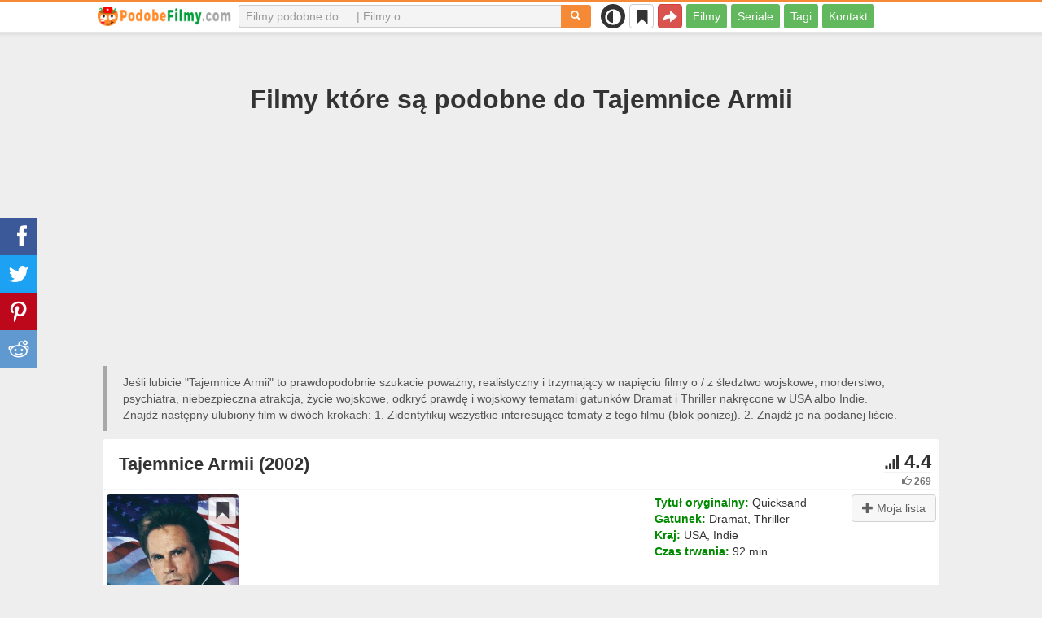

--- FILE ---
content_type: text/html; charset=UTF-8
request_url: https://podobnefilmy.com/film/10273-tajemnice-armii
body_size: 27448
content:
<!DOCTYPE html>
<html lang="pl">
<head>
<meta charset="utf-8">
<meta name="viewport" content="width=device-width, initial-scale=1.0" />
<link rel="stylesheet" type="text/css" href="/assets/style-Vq_QNvHm38R2hCg1KTVQVQ.css" />
<script type="text/javascript">
/*<![CDATA[*/
var page_type = "movie";
var aSiteConf = {'t_Movies':'Filmy','t_Movie':'Film','t_Tags':'Tagi','t_type_movies':'Filmy','t_type_series':'Seriale','t_Type_serie':'Serial','t_No_results_found_3dot':'Nie znaleziono wyników …','t_go_to_movie_page':'Idź do strony filmu','t_ads_rand_trailer_heading':'Wybierzcie &quot;film do oglądania&quot; przez zwiastuny z wybranych filmów','t_ads_rand_trailer_next_trailer':'Następny zwiastun','t_ads_rand_trailer_next_movie':'Następny','t_ads_rand_trailer_go_to_movie':'Przejść dalej do filmu','t_modal_nav_info':'Użyj przycisków nawigacji, aby obejrzeć następny lub poprzedni film z listy','t_Close':'Zamknąć','t_View_all':'Pokaż wszystko','t_Search':'Szukaj','t_Also_search':'Także szukają','t_Popular':'Popularne','t_Recommended':'Polecane','t_adult_show':'Pokazać','t_adult_are_you_older':'Masz już 18 lat?','t_privacy_message':'My korzystamy z plików cookie w celu umożliwienia funkcjonowania naszych serwisów i strony internetowej oraz w celu ich ciągłego ulepszania. Klikając \"Zgadzam się\" wyrażasz zgodę na stosowanie przez nas pliki cookie. Więcej informacji o tym jak przetwarzamy Twoje dane osobowe znajdziesz w: {privacy}.','t_Privacy_Policy':'Polityka prywatności','t_Preferences':'Ustawienia','t_Accept':'Zgadzam się','t_Add':'Dodaj','t_Delete':'Usunąć','t_Watchlist':'Moja lista','t_Title':'Tytuł','t_Watch':'Oglądaj','t_Trailer':'Zwiastun','t_Next':'Następny','t_Prev':'Poprzedni','t_pick_ins_heading':'Oglądaj teraz','t_pick_select_multiple_tags':'pick_select_multiple_tags','t_pick_your_criteria':'Twoje kryteria wyboru filmu do obejrzenia','t_pick_click_on_button':'pick_click_on_button','t_pick_click_to_get_recommendation':'pick_click_to_get_recommendation','t_Load_More_Tags':'Załadować więcej tagów','t_Watchlist_empty':'Korzystaj z funkcji Moja lista bez rejestracji! Po prostu kliknij {1} lub {2}, aby natychmiast dodać filmy do Twojej listy.','t_Subscribe':'Subskrybuj','t_subscribe_enter_your_email':'Wprowadź swój adres e-mail','t_subscribe_no_spam':'Brak spamu. Możesz zrezygnować w każdej chwili.','t_subscribe_error_email':'Sprawdź swój adres e-mail','t_subscribe_error_already_exists':'Jesteś już zasubskrybowany','t_error_message_common':'Coś poszło nie tak','t_Share':'Udostępnij','t_Copy_link':'Kopiuj link','t_Copy_link_success':'Link skopiowany do schowka!','t_Copy_list':'Skopiuj listę','t_Copy_success':'Skopiowano do schowka!','privacy_bar_show':false,'url_movie':'/film','url_tag':'/lista','url_pick':'/rekomendacje','url_privacy':'/privacy','url_poster':'/img_pl/movie/thumb','url_tag_picture':'/img_pl/tag/thumb'};
var is_local = false;
var sSiteLang = 'pl';
var is_hieroglyph = false;
/*]]>*/
</script>
<title>Filmy podobne do Tajemnice Armii | Najlepsze rekomendacje</title>
<meta name="description" content="Filmy są podobne do Tajemnice Armii: Lustro zbrodni (2003), Władza wykonawcza (1997), Call Girl (2012), Pokaz sily (1990), Szósty maja (2004), Konkwistador (2005), Motyw 2 (2007), Zdradzony (2005), Zapłon (2001), Zasady domina (1977)"/>
<meta name="keywords" content="filmy podobne do Tajemnice Armii, filmy typu Tajemnice Armii, Tajemnice Armii podobne filmy"/>
<link rel="canonical" href="https://podobnefilmy.com/film/10273-tajemnice-armii" />
<meta property="og:type" content="website" />
<meta property="og:url" content="https://podobnefilmy.com/film/10273-tajemnice-armii" />
<meta property="og:title" content="Filmy podobne do Tajemnice Armii | Najlepsze rekomendacje" />
<meta property="og:description" content="Filmy są podobne do Tajemnice Armii: Lustro zbrodni (2003), Władza wykonawcza (1997), Call Girl (2012), Pokaz sily (1990), Szósty maja (2004), Konkwistador (2005), Motyw 2 (2007), Zdradzony (2005), Zapłon (2001), Zasady domina (1977)" />
<meta property="og:image" content="https://podobnefilmy.com/img_pl/movie/thumb/99/10273.jpg" />
<meta property="twitter:card" content="summary_large_image" />
<meta property="twitter:title" content="Filmy podobne do Tajemnice Armii | Najlepsze rekomendacje" />
<meta property="twitter:description" content="Filmy są podobne do Tajemnice Armii: Lustro zbrodni (2003), Władza wykonawcza (1997), Call Girl (2012), Pokaz sily (1990), Szósty maja (2004), Konkwistador (2005), Motyw 2 (2007), Zdradzony (2005), Zapłon (2001), Zasady domina (1977)" />
<meta property="twitter:image" content="https://podobnefilmy.com/img_pl/movie/thumb/99/10273.jpg" />
<link rel="icon" type="image/png" href="/img_pl/favicon/favicon-96x96.png" sizes="96x96" />
<link rel="icon" type="image/svg+xml" href="/img_pl/favicon/favicon.svg" />
<link rel="shortcut icon" href="/img_pl/favicon/favicon.ico" />
<link rel="apple-touch-icon" sizes="180x180" href="/img_pl/favicon/apple-touch-icon.png" />
<meta name="apple-mobile-web-app-title" content="PodobneFilmy" />
<link rel="manifest" href="/img_pl/favicon/site.webmanifest" />
</head>
<body><script type="text/javascript">
/*<![CDATA[*/
(function(){if(localStorage.getItem("dark-mode")==="1"){document.body.classList.add("dark-mode")}})();
/*]]>*/
</script>

<header class="clearfix" id="header">
    <nav class="navbar navbar-default navbar-fixed-top">
        <div class="container">
            <div class="row">
                <div class="col-md-2 col-sm-2 col-ms-12 col-xs-12 column-logo">
                    <div class="navbar-header">

                        <button type="button" class="navbar-toggle collapsed" data-toggle="collapse" data-target="#main-menu-navbar-collapse" aria-expanded="false" aria-label="Menu">
                            <span class="sr-only"> </span>
                            <span class="icon-bar"></span>
                            <span class="icon-bar"></span>
                            <span class="icon-bar"></span>
                        </button>
                                                <button title="Udostępnij" class="btn btn-danger header-share visible-xs-block visible-ms-block" onclick="headerShare()"><span class="glyphicon glyphicon-share-alt"></span></button>
                        <button title="Moja lista" class="btn btn-default header-watchlist visible-xs-block visible-ms-block" onclick="favShowList()"><span class="glyphicon glyphicon-bookmark"></span></button>
                        <span class="theme-switcher visible-xs-block visible-ms-block">
                            <span class="theme-switcher__control">
                                <i class="glyphicon glyphicon-adjust"></i>
                            </span>
                        </span>
                                                <a href="/" id="header-logo" aria-label="podobnefilmy.com"><img class="img-responsive" width="400" height="60" title="podobnefilmy.com" src="/css/img/logo_pl.png" alt="podobnefilmy.com" decoding="async" fetchpriority="high" /></a>

                                            </div>
                </div>

                <div class="col-md-5 col-sm-4 col-ms-12 col-xs-12 column-top-search">
                    <div id="top-search-c">
                        <div id="top-search-form">
                            <div class="input-group">
                                <input id="top-search" class="form-control ui-autocomplete-input" placeholder="Filmy podobne do … | Filmy o …" type="text" name="Movie" autocomplete="off">
                                <div class="input-group-btn">
                                    <button id="btn-top-search" class="btn btn-default" type="button" onclick="topSearch();" aria-label="Szukaj"><span id="btn-top-search-icon" class="glyphicon glyphicon-search" onclick="topSearch();"></span></button>
                                </div>
                            </div>
                        </div>
                        <div id="top-search-result-c">
                            <div id="top-search-result">

                            </div>
                        </div>
                    </div>
                </div>
                <div class="col-md-5 col-sm-6 col-ms-12 col-xs-12 column-top-btn">

                    <span class="theme-switcher visible-lg-block visible-md-block visible-sm-block">
                        <span class="theme-switcher__control">
                            <i class="glyphicon glyphicon-adjust"></i>
                        </span>
                    </span>
                    <button title="Moja lista" class="btn btn-default header-watchlist visible-lg-block visible-md-block visible-sm-block" onclick="favShowList()"><span class="glyphicon glyphicon-bookmark"></span></button>
                    <button title="Udostępnij" class="btn btn-danger header-share visible-lg-block visible-md-block visible-sm-block" onclick="headerShare()"><span class="glyphicon glyphicon-share-alt"></span></button>
                    <div class="collapse navbar-collapse" id="main-menu-navbar-collapse">
                        <ul class="nav navbar-nav" id="yw1">
<li><a data-goal="main-menu-movie" href="/film">Filmy</a></li>
<li><a data-goal="main-menu-serie" href="/serial">Seriale</a></li>
<li><a data-goal="main-menu-tag" href="/lista">Tagi</a></li>
<li><a data-goal="main-menu-contact" href="/contact">Kontakt</a></li>
</ul>                    </div>
                </div>
            </div>
        </div>
    </nav>
</header>
<div id="main">
    <div class="container">
        <div id="topRightNotify" class='notifications top-right'>
            <div class="loading" id="mainLoading"></div>
        </div>
        
<div id="content">
    <div class="block-main block-main-first">
    <div class="heading-c">
        <h1>Filmy które są podobne do Tajemnice Armii</h1>
        <div class="block-ins-gad" id="ins-gad-h1"> <script async src="https://pagead2.googlesyndication.com/pagead/js/adsbygoogle.js?client=ca-pub-4125147252502590" crossorigin="anonymous"></script> <!-- pl adaptive --> <ins class="adsbygoogle" style="display:block" data-ad-client="ca-pub-4125147252502590" data-ad-slot="7538944756" data-ad-format="auto" data-full-width-responsive="true" data-ad-channel="4946056101+7029566953"></ins> <script> (adsbygoogle = window.adsbygoogle || []).push({}); </script> </div>
        <div class="h-desc">
                    Jeśli lubicie &quot;Tajemnice Armii&quot; to prawdopodobnie szukacie poważny, realistyczny i trzymający w napięciu filmy o &#047; z śledztwo wojskowe, morderstwo, psychiatra, niebezpieczna atrakcja, życie wojskowe, odkryć prawdę i wojskowy tematami gatunków Dramat i Thriller nakręcone w USA albo Indie.                    <div>
                Znajdź następny ulubiony film w dwóch krokach: 1. Zidentyfikuj wszystkie interesujące tematy z tego filmu (blok poniżej). 2. Znajdź je na podanej liście.            </div>
        </div>
            </div>
    
    
    <div class="item-c">
        <div class="item item-big item-movie clearfix" data-id="10273">
            <div class="item-name">
                <div class="name-c"><span>Tajemnice Armii (2002)</span></div>
                <div class="rat">
                                            <div class="rat-rating" title="rating" data-nosnippet>
                            <span class="glyphicon glyphicon-signal" aria-hidden="true"></span>&nbsp;4.4                        </div>
                                                                <div class="rat-vote" title="votes" data-nosnippet>
                            <span class="glyphicon glyphicon-thumbs-up" aria-hidden="true"></span>&nbsp;269                        </div>
                                    </div>
            </div>
            <div class="row">
                <div class="col-md-2 col-sm-2 col-ms-3 col-xs-12 column-img">
                    <div class="img-c">
                        <img class="img-responsive" width="300" height="450" src="/img_pl/movie/thumb/99/10273.jpg" alt="Tajemnice Armii (2002)" />                    </div>
                                                        </div>
                <div class="col-md-10 col-sm-10 col-ms-9 col-xs-12 column-content">
                                        <div class="row">
                                                <div class="col-lg-7 col-md-7 col-sm-7 col-xs-12">
                                                        <div class="block-ins-gad" id="ins-gad-center"> <script async src="https://pagead2.googlesyndication.com/pagead/js/adsbygoogle.js?client=ca-pub-4125147252502590" crossorigin="anonymous"></script> <!-- pl center adaptive --> <ins class="adsbygoogle" style="display:block" data-ad-client="ca-pub-4125147252502590" data-ad-slot="9682225463" data-ad-format="rectangle" data-full-width-responsive="true" data-ad-channel="8741830888+7029566953"></ins> <script> (adsbygoogle = window.adsbygoogle || []).push({}); </script> </div>
                                                    </div>
                                                <div class="col-lg-5 col-md-5 col-sm-5 col-xs-12 movie-content">
                                                            <div class="attr">
                                    <span class="entry">Tytuł oryginalny:</span> <span class="value">Quicksand</span>
                                </div>
                                                                                        <div class="attr">
                                    <span class="entry">Gatunek:</span> <span class="value">Dramat, Thriller</span>
                                </div>
                                                                                        <div class="attr">
                                    <span class="entry">Kraj:</span> <span class="value">USA, Indie</span>
                                </div>
                                                                                        <div class="attr">
                                    <span class="entry">Czas trwania:</span> <span class="value">92 min.</span>
                                </div>
                                                                                                            </div>
                    </div>
                                                                    <div class="attr attr-tag attr-tag-group-3">
                                <span class="entry">Styl:</span>
                                <span class="value">
                                    poważny, realistyczny, trzymający w napięciu, psychotroniczny                                </span>
                            </div>
                                                        <div class="attr attr-tag attr-tag-group-1">
                                <span class="entry">Fabuła:</span>
                                <span class="value">
                                    śledztwo wojskowe, morderstwo, psychiatra, niebezpieczna atrakcja, życie wojskowe, odkryć prawdę, wojskowy, Polityka, życie to suka, niebezpieczeństwo, femme fatale, sprawy państwowe, silne relacje, spisek polityczny, kazirodztwo, niechętni partnerzy, baza wojskowa, bohaterowie, śledztwo, trójkąt miłosny, konspiracja, pościg, pościgi i wyścigi, egzekwowanie prawa, lekarzy i pacjentów, świadkiem przestępstwa, bohater jako podejrzany, komputery i internet, relacja ojciec-córka, polityk, relacja brat-siostra, lek, nieuczciwość, pościg samochodowy, imperium, śmiertelnie, generał, przestępstwa                                </span>
                            </div>
                                                        <div class="attr attr-tag attr-tag-group-2">
                                <span class="entry">Czas:</span>
                                <span class="value">
                                    współczesny                                </span>
                            </div>
                                                                </div>
            </div>
                    </div>
    </div>
</div>


<div id="best-tags">
    <h2>Film w kategoriach</h2>
    <div class="block-ins block-ins-tag block-ins-tag-s1">
        <div class="row equal">
                <div class="col-md-3 col-sm-3 col-ms-6 col-xs-6">
            <div class="block-ins-item">
                                <a class="block-ins-img" target="_blank" data-id="123394" href="/lista/123394-sledztwo-wojskowe"><img class="img-responsive" width="400" height="200" title="śledztwo wojskowe filmy" loading="lazy" src="/img_pl/tag/thumb/83/123394.jpg" alt="śledztwo wojskowe filmy" /></a>                <div class="block-ins-caption">
                                        <a target="_blank" data-id="123394" href="/lista/123394-sledztwo-wojskowe">Śledztwo wojskowe</a>
                                    </div>
                                <div class="block-ins-num" data-nosnippet><span aria-hidden="true" class="glyphicon glyphicon-film"></span> 64</div>
                            </div>
        </div>
                <div class="col-md-3 col-sm-3 col-ms-6 col-xs-6">
            <div class="block-ins-item">
                                <a class="block-ins-img" target="_blank" data-id="521" href="/lista/521-morderstwo"><img class="img-responsive" width="400" height="200" title="morderstwo filmy" loading="lazy" src="/img_pl/tag/thumb/99/521.jpg" alt="morderstwo filmy" /></a>                <div class="block-ins-caption">
                                        <a target="_blank" data-id="521" href="/lista/521-morderstwo">Morderstwo</a>
                                    </div>
                                <div class="block-ins-num" data-nosnippet><span aria-hidden="true" class="glyphicon glyphicon-film"></span> 12591</div>
                            </div>
        </div>
                <div class="col-md-3 col-sm-3 col-ms-6 col-xs-6">
            <div class="block-ins-item">
                                <a class="block-ins-img" target="_blank" data-id="11" href="/lista/11-psychiatra"><img class="img-responsive" width="400" height="200" title="psychiatra filmy" loading="lazy" src="/img_pl/tag/thumb/d2/11.jpg" alt="psychiatra filmy" /></a>                <div class="block-ins-caption">
                                        <a target="_blank" data-id="11" href="/lista/11-psychiatra">Psychiatra</a>
                                    </div>
                                <div class="block-ins-num" data-nosnippet><span aria-hidden="true" class="glyphicon glyphicon-film"></span> 980</div>
                            </div>
        </div>
                <div class="col-md-3 col-sm-3 col-ms-6 col-xs-6">
            <div class="block-ins-item">
                                <a class="block-ins-img" target="_blank" data-id="123420" href="/lista/123420-niebezpieczna-atrakcja"><img class="img-responsive" width="400" height="200" title="niebezpieczna atrakcja filmy" loading="lazy" src="/img_pl/tag/thumb/0f/123420.jpg" alt="niebezpieczna atrakcja filmy" /></a>                <div class="block-ins-caption">
                                        <a target="_blank" data-id="123420" href="/lista/123420-niebezpieczna-atrakcja">Niebezpieczna atrakcja</a>
                                    </div>
                                <div class="block-ins-num" data-nosnippet><span aria-hidden="true" class="glyphicon glyphicon-film"></span> 581</div>
                            </div>
        </div>
                <div class="col-md-3 col-sm-3 col-ms-6 col-xs-6">
            <div class="block-ins-item">
                                <a class="block-ins-img" target="_blank" data-id="27156" href="/lista/27156-zycie-wojskowe"><img class="img-responsive" width="400" height="200" title="życie wojskowe filmy" loading="lazy" src="/img_pl/tag/thumb/7d/27156.jpg" alt="życie wojskowe filmy" /></a>                <div class="block-ins-caption">
                                        <a target="_blank" data-id="27156" href="/lista/27156-zycie-wojskowe">Życie wojskowe</a>
                                    </div>
                                <div class="block-ins-num" data-nosnippet><span aria-hidden="true" class="glyphicon glyphicon-film"></span> 530</div>
                            </div>
        </div>
                <div class="col-md-3 col-sm-3 col-ms-6 col-xs-6">
            <div class="block-ins-item">
                                <a class="block-ins-img" target="_blank" data-id="123414" href="/lista/123414-odkryc-prawde"><img class="img-responsive" width="400" height="200" title="odkryć prawdę filmy" loading="lazy" src="/img_pl/tag/thumb/f8/123414.jpg" alt="odkryć prawdę filmy" /></a>                <div class="block-ins-caption">
                                        <a target="_blank" data-id="123414" href="/lista/123414-odkryc-prawde">Odkryć prawdę</a>
                                    </div>
                                <div class="block-ins-num" data-nosnippet><span aria-hidden="true" class="glyphicon glyphicon-film"></span> 2062</div>
                            </div>
        </div>
                <div class="col-md-3 col-sm-3 col-ms-6 col-xs-6">
            <div class="block-ins-item">
                                <a class="block-ins-img" target="_blank" data-id="56" href="/lista/56-wojskowy"><img class="img-responsive" width="400" height="200" title="wojskowy filmy" loading="lazy" src="/img_pl/tag/thumb/07/56.jpg" alt="wojskowy filmy" /></a>                <div class="block-ins-caption">
                                        <a target="_blank" data-id="56" href="/lista/56-wojskowy">Wojskowy</a>
                                    </div>
                                <div class="block-ins-num" data-nosnippet><span aria-hidden="true" class="glyphicon glyphicon-film"></span> 2753</div>
                            </div>
        </div>
                <div class="col-md-3 col-sm-3 col-ms-6 col-xs-6">
            <div class="block-ins-item">
                                <a class="block-ins-img" target="_blank" data-id="696" href="/lista/696-polityka"><img class="img-responsive" width="400" height="200" title="Polityka filmy" loading="lazy" src="/img_pl/tag/thumb/3b/696.jpg" alt="Polityka filmy" /></a>                <div class="block-ins-caption">
                                        <a target="_blank" data-id="696" href="/lista/696-polityka">Polityka</a>
                                    </div>
                                <div class="block-ins-num" data-nosnippet><span aria-hidden="true" class="glyphicon glyphicon-film"></span> 3220</div>
                            </div>
        </div>
            </div>
</div></div>


<div id="block-movie-rel-list" class="block-main">
    <div class="heading-c">
        <h2>Najbardziej podobne filmy do Tajemnice Armii</h2>
                <div class="block-ins-gad" id="ins-gad-h2"> <script async src="https://pagead2.googlesyndication.com/pagead/js/adsbygoogle.js?client=ca-pub-4125147252502590" crossorigin="anonymous"></script> <!-- pl adaptive --> <ins class="adsbygoogle" style="display:block" data-ad-client="ca-pub-4125147252502590" data-ad-slot="7538944756" data-ad-format="auto" data-full-width-responsive="true" data-ad-channel="2367994220+7029566953"></ins> <script> (adsbygoogle = window.adsbygoogle || []).push({}); </script> </div>
        <div class="h-desc">
                        Lista zawiera podobne filmy ułożone na podobieństwe. Silnik referencyjny podniósł  poważny, realistyczny, trzymający w napięciu i napięty filmy z fabułą zawierającą tematy nieuczciwość, śmiertelnie, morderstwo, egzekwowanie prawa, odkryć prawdę, śledztwo i życie to suka głównie w gatunkach Thriller, Dramat i Kryminał. Niektóre filmy typu Tajemnice Armii: Lustro zbrodni (2003), Władza wykonawcza (1997), Call Girl (2012), Pokaz sily (1990), Szósty maja (2004). Pasujące atrybuty są pogrubione.                                </div>
            </div>
    
    
    <div class="block-tailer-and-sub block-trailer-and-sub-before"><div class="row"><div class="col-md-6 col-sm-6 col-ms-12 col-xs-12"><div class="lb-item pick-by-trailer-c"><div class="entry">Wybierz film na podstawie zwiastunu</div><button class="btn btn-lg btn-inverse btn-block" onclick="movieTrailerShowFirst('movie_rel')">Oglądaj zwiastuny <span aria-hidden="true" class="glyphicon glyphicon-play-circle"></span></button></div></div><div class="col-md-6 col-sm-6 col-ms-12 col-xs-12"><div class="lb-item subscribe-c"><span class="entry entry-sub">Zapisz lub udostępnij tę listę</span> <button class="btn btn-lg btn-block btn-danger native-share" onclick="openShareModal()">Zapisz lub udostępnij <span aria-hidden="true" class="glyphicon glyphicon-share-alt"></span></button> </div></div></div></div>
    <div id="movie-rel-list-widget">
        <div id="movie-rel-list" class="item-c">
<div class="item item-small item-movie clearfix" data-id="40296">
    <div class="item-name">
        <div class="name-c">
            <a class="name" data-id="40296" href="/film/40296-lustro-zbrodni">Lustro zbrodni (2003)</a>        </div>
        <div class="rat">
                            <div class="rat-rating" title="rating" data-nosnippet>
                    <span class="glyphicon glyphicon-signal" aria-hidden="true"></span>&nbsp;5.1                </div>
                                        <div class="rat-vote" title="votes" data-nosnippet>
                    <span class="glyphicon glyphicon-thumbs-up" aria-hidden="true"></span>&nbsp;813                </div>
                    </div>
    </div>
        <div class="row">
        <div class="col-md-2 col-sm-2 col-ms-3 col-xs-12 column-img">
                <div class="img-c">
                    <img class="img-responsive" width="300" height="450" data-id="40296" onclick="showMovieTrailerById(40296,&#039;movie_rel&#039;)" loading="lazy" src="/img_pl/movie/thumb/4b/40296.jpg" alt="Lustro zbrodni (2003)" />                </div>

                                    <button class="btn btn-inverse btn-lg trailer-btn" onclick="showMovieTrailerById(40296, 'movie_rel')">Zwiastun <span aria-hidden="true" class="glyphicon glyphicon-play-circle hidden-sm hidden-ms"></span></button>
                
                        </div>
        <div class="col-md-10 col-sm-10 col-ms-9 col-xs-12">
                        <div class="row">
                <div class="col-md-9 col-sm-8 col-xs-12 column-content movie-content">
                                            <div class="attr">
                            <span class="entry">Gatunek:</span> <span class="value">Dramat, Thriller</span>
                        </div>
                                                                <div class="attr">
                            <span class="entry">Kraj:</span> <span class="value">USA</span>
                        </div>
                                                                <div class="attr">
                            <span class="entry">Czas trwania:</span> <span class="value">101 min.</span>
                        </div>
                                                                                    <div class="attr attr-story">
                            <span class="entry">Opis:</span>
                            <span class="value">Nowojorski pisarz Robert osiedla się z żoną w uroczym, małym miasteczku na prowincji w domku nad jeziorem. Para ucieka od problemów - finansowych i osobistych - z nadzieją na odpoczynek i rozpoczęcie życie od nowa. Zamiast tego szybko ...</span>
                        </div>
                        <div class="block-ins-gad"> <script async src="https://pagead2.googlesyndication.com/pagead/js/adsbygoogle.js?client=ca-pub-4125147252502590" crossorigin="anonymous"></script> <!-- pl adaptive --> <ins class="adsbygoogle" style="display:block" data-ad-client="ca-pub-4125147252502590" data-ad-slot="7538944756" data-ad-format="auto" data-full-width-responsive="true" data-ad-channel="8627620787+7029566953"></ins> <script> (adsbygoogle = window.adsbygoogle || []).push({}); </script> </div>
                            <div class="attr attr-tag attr-tag-group-3">
                                <span class="entry">Styl:</span>
                                <span class="value">
                                <span class="tag-k" onclick="goTagById(123306)">poważny</span>, napięty, <span class="tag-k" onclick="goTagById(123485)">trzymający w napięciu</span>, <span class="tag-k" onclick="goTagById(19104)">realistyczny</span>, zaskakujące zakończenie                                </span>
                            </div>
                                                        <div class="attr attr-tag attr-tag-group-1">
                                <span class="entry">Fabuła:</span>
                                <span class="value">
                                <span class="tag-k" onclick="goTagById(6884)">femme fatale</span>, <span class="tag-k" onclick="goTagById(521)">morderstwo</span>, <span class="tag-k" onclick="goTagById(123414)">odkryć prawdę</span>, małe miasto, <span class="tag-k" onclick="goTagById(2615)">śledztwo</span>, korupcja polityczna, <span class="tag-k" onclick="goTagById(123336)">życie to suka</span>, <span class="tag-k" onclick="goTagById(35751)">nieuczciwość</span>, zdrada, relacja mąż-żona, burmistrz miasta, chude zanurzenie, kobieta z bronią, kobieta uwodzi mężczyznę, <span class="tag-k" onclick="goTagById(123377)">bohater jako podejrzany</span>, para, <span class="tag-k" onclick="goTagById(123468)">komputery i internet</span>, życie w mieście, życie pisarza, życie małego miasteczka ...                                </span>
                            </div>
                                                                    <div class="movie-go-to">
                        <button class="btn btn-inverse btn-lg" data-id="40296" onclick="goMovieById(40296)"><span aria-hidden="true" class="glyphicon glyphicon-play"></span> Film <span aria-hidden="true" class="glyphicon glyphicon-play"></span></button>
                    </div>
                                    </div>
                                <div class="col-md-3 col-sm-4 col-xs-12 column-smt">
                    <div class="row item-vote-c">
                        <div class="col-md-12 col-sm-12 col-xs-3"><div class="smt-header-c" data-nosnippet>Podobieństwo:</div></div>

                        
                                                <div class="col-md-6 col-sm-6 col-xs-3"><button class="vote-btn btn btn-success" onclick="voteMark(this)" data-vote-type="r" data-vote-id="10273_40296" data-vote-value="1" name="yt0" type="button">Tak <span aria-hidden="true" class="glyphicon glyphicon-thumbs-up"></span></button></div>
                        <div class="col-md-6 col-sm-6 col-xs-3"><button class="vote-btn btn btn-danger" onclick="voteMark(this)" data-vote-type="r" data-vote-id="10273_40296" data-vote-value="0" name="yt1" type="button">Nie <span aria-hidden="true" class="glyphicon glyphicon-thumbs-down"></span></button></div>
                        
                                                <div class="col-md-12 col-sm-12 col-xs-3">
                                <div class="smt">
                                    <span title="rating" class="smt-value">100%</span>
                                </div>
                                <div class="smt-progress">
                                    <div style="width: 100%;background-color: rgb(4, 200, 0);"> </div>
                                </div>
                        </div>
                                            </div>
                </div>
            </div>
        </div>
    </div>
    </div><div class="item item-small item-movie clearfix" data-id="28146">
    <div class="item-name">
        <div class="name-c">
            <a class="name" data-id="28146" href="/film/28146-wladza-wykonawcza">Władza wykonawcza (1997)</a>        </div>
        <div class="rat">
                            <div class="rat-rating" title="rating" data-nosnippet>
                    <span class="glyphicon glyphicon-signal" aria-hidden="true"></span>&nbsp;4.6                </div>
                                        <div class="rat-vote" title="votes" data-nosnippet>
                    <span class="glyphicon glyphicon-thumbs-up" aria-hidden="true"></span>&nbsp;432                </div>
                    </div>
    </div>
        <div class="row">
        <div class="col-md-2 col-sm-2 col-ms-3 col-xs-12 column-img">
                <div class="img-c">
                    <img class="img-responsive" width="300" height="450" data-id="28146" onclick="goMovieById(28146)" loading="lazy" src="/img_pl/movie/thumb/82/28146.jpg" alt="Władza wykonawcza (1997)" />                </div>

                                    <button class="btn btn-inverse btn-lg trailer-btn" onclick="goMovieById(28146)">Zwiastun <span aria-hidden="true" class="glyphicon glyphicon-play-circle hidden-sm hidden-ms"></span></button>
                
                        </div>
        <div class="col-md-10 col-sm-10 col-ms-9 col-xs-12">
                        <div class="row">
                <div class="col-md-9 col-sm-8 col-xs-12 column-content movie-content">
                                            <div class="attr">
                            <span class="entry">Gatunek:</span> <span class="value">Thriller</span>
                        </div>
                                                                <div class="attr">
                            <span class="entry">Kraj:</span> <span class="value">USA</span>
                        </div>
                                                                <div class="attr">
                            <span class="entry">Czas trwania:</span> <span class="value">115 min.</span>
                        </div>
                                                            <div class="block-ins-gad"> <script async src="https://pagead2.googlesyndication.com/pagead/js/adsbygoogle.js?client=ca-pub-4125147252502590" crossorigin="anonymous"></script> <!-- pl adaptive --> <ins class="adsbygoogle" style="display:block" data-ad-client="ca-pub-4125147252502590" data-ad-slot="7538944756" data-ad-format="auto" data-full-width-responsive="true" data-ad-channel="6604092678+7029566953"></ins> <script> (adsbygoogle = window.adsbygoogle || []).push({}); </script> </div>
                            <div class="attr attr-tag attr-tag-group-3">
                                <span class="entry">Styl:</span>
                                <span class="value">
                                kino niezależne, <span class="tag-k" onclick="goTagById(123485)">trzymający w napięciu</span>, <span class="tag-k" onclick="goTagById(19104)">realistyczny</span>, <span class="tag-k" onclick="goTagById(123306)">poważny</span>, thriller polityczny                                </span>
                            </div>
                                                        <div class="attr attr-tag attr-tag-group-4">
                                <span class="entry">Audiencja:</span>
                                <span class="value">
                                chłopięcy wieczór                                </span>
                            </div>
                                                        <div class="attr attr-tag attr-tag-group-1">
                                <span class="entry">Fabuła:</span>
                                <span class="value">
                                <span class="tag-k" onclick="goTagById(22670)">spisek polityczny</span>, Szklana pułapka, tortury, prezydent USA, <span class="tag-k" onclick="goTagById(2)">konspiracja</span>, korupcja polityczna, romans pozamałżeński, zatuszowanie, zdrada, <span class="tag-k" onclick="goTagById(521)">morderstwo</span>, <span class="tag-k" onclick="goTagById(696)">Polityka</span>, wywiadowca, <span class="tag-k" onclick="goTagById(22722)">egzekwowanie prawa</span>, <span class="tag-k" onclick="goTagById(35751)">nieuczciwość</span>, kampania, <span class="tag-k" onclick="goTagById(123389)">świadkiem przestępstwa</span>, <span class="tag-k" onclick="goTagById(123336)">życie to suka</span>, <span class="tag-k" onclick="goTagById(123340)">sprawy państwowe</span>, <span class="tag-k" onclick="goTagById(123414)">odkryć prawdę</span>, <span class="tag-k" onclick="goTagById(2615)">śledztwo</span> ...                                </span>
                            </div>
                                                        <div class="attr attr-tag attr-tag-group-2">
                                <span class="entry">Czas:</span>
                                <span class="value">
                                90-е                                </span>
                            </div>
                                                        <div class="attr attr-tag attr-tag-group-5">
                                <span class="entry">Miejsce:</span>
                                <span class="value">
                                USA                                </span>
                            </div>
                                                                    <div class="movie-go-to">
                        <button class="btn btn-inverse btn-lg" data-id="28146" onclick="goMovieById(28146)"><span aria-hidden="true" class="glyphicon glyphicon-play"></span> Film <span aria-hidden="true" class="glyphicon glyphicon-play"></span></button>
                    </div>
                                    </div>
                                <div class="col-md-3 col-sm-4 col-xs-12 column-smt">
                    <div class="row item-vote-c">
                        <div class="col-md-12 col-sm-12 col-xs-3"><div class="smt-header-c" data-nosnippet>Podobieństwo:</div></div>

                        
                                                <div class="col-md-6 col-sm-6 col-xs-3"><button class="vote-btn btn btn-success" onclick="voteMark(this)" data-vote-type="r" data-vote-id="10273_28146" data-vote-value="1" name="yt2" type="button">Tak <span aria-hidden="true" class="glyphicon glyphicon-thumbs-up"></span></button></div>
                        <div class="col-md-6 col-sm-6 col-xs-3"><button class="vote-btn btn btn-danger" onclick="voteMark(this)" data-vote-type="r" data-vote-id="10273_28146" data-vote-value="0" name="yt3" type="button">Nie <span aria-hidden="true" class="glyphicon glyphicon-thumbs-down"></span></button></div>
                        
                                                <div class="col-md-12 col-sm-12 col-xs-3">
                                <div class="smt">
                                    <span title="rating" class="smt-value">100%</span>
                                </div>
                                <div class="smt-progress">
                                    <div style="width: 100%;background-color: rgb(4, 200, 0);"> </div>
                                </div>
                        </div>
                                            </div>
                </div>
            </div>
        </div>
    </div>
    </div><div class="block-ins-gad"> <script async src="https://pagead2.googlesyndication.com/pagead/js/adsbygoogle.js?client=ca-pub-4125147252502590" crossorigin="anonymous"></script> <!-- pl adaptive --> <ins class="adsbygoogle" style="display:block" data-ad-client="ca-pub-4125147252502590" data-ad-slot="7538944756" data-ad-format="auto" data-full-width-responsive="true" data-ad-channel="3489504202+7029566953"></ins> <script> (adsbygoogle = window.adsbygoogle || []).push({}); </script> </div>
<div class="item item-small item-movie clearfix" data-id="1844">
    <div class="item-name">
        <div class="name-c">
            <a class="name" data-id="1844" href="/film/1844-call-girl">Call Girl (2012)</a>        </div>
        <div class="rat">
                            <div class="rat-rating" title="rating" data-nosnippet>
                    <span class="glyphicon glyphicon-signal" aria-hidden="true"></span>&nbsp;6.5                </div>
                                        <div class="rat-vote" title="votes" data-nosnippet>
                    <span class="glyphicon glyphicon-thumbs-up" aria-hidden="true"></span>&nbsp;5K                </div>
                    </div>
    </div>
        <div class="row">
        <div class="col-md-2 col-sm-2 col-ms-3 col-xs-12 column-img">
                <div class="img-c">
                    <img class="img-responsive" width="300" height="450" data-id="1844" onclick="showMovieTrailerById(1844,&#039;movie_rel&#039;)" loading="lazy" src="/img_pl/movie/thumb/85/1844.jpg" alt="Call Girl (2012)" />                </div>

                                    <button class="btn btn-inverse btn-lg trailer-btn" onclick="showMovieTrailerById(1844, 'movie_rel')">Zwiastun <span aria-hidden="true" class="glyphicon glyphicon-play-circle hidden-sm hidden-ms"></span></button>
                
                        </div>
        <div class="col-md-10 col-sm-10 col-ms-9 col-xs-12">
                        <div class="row">
                <div class="col-md-9 col-sm-8 col-xs-12 column-content movie-content">
                                            <div class="attr">
                            <span class="entry">Gatunek:</span> <span class="value">Dramat, Thriller</span>
                        </div>
                                                                <div class="attr">
                            <span class="entry">Kraj:</span> <span class="value">Szwecja, Norwegia, Finlandia, Irlandia</span>
                        </div>
                                                                <div class="attr">
                            <span class="entry">Czas trwania:</span> <span class="value">140 min.</span>
                        </div>
                                                                                    <div class="attr attr-story">
                            <span class="entry">Opis:</span>
                            <span class="value">Sztokholm, rok 1976. Za fasadą opiekuńczego państwa, kwitnie seksbiznes. W nocnych klubach i pokojach hotelowych, politycy korzystają z usług nieletnich prostytutek. Iris – wychowanka poprawczaka zostaje ekskluzywną Call Girl zwabiona ...</span>
                        </div>
                        <div class="block-ins-gad"> <script async src="https://pagead2.googlesyndication.com/pagead/js/adsbygoogle.js?client=ca-pub-4125147252502590" crossorigin="anonymous"></script> <!-- pl adaptive --> <ins class="adsbygoogle" style="display:block" data-ad-client="ca-pub-4125147252502590" data-ad-slot="7538944756" data-ad-format="auto" data-full-width-responsive="true" data-ad-channel="3840364040+7029566953"></ins> <script> (adsbygoogle = window.adsbygoogle || []).push({}); </script> </div>
                            <div class="attr attr-tag attr-tag-group-3">
                                <span class="entry">Styl:</span>
                                <span class="value">
                                stylizowany, <span class="tag-k" onclick="goTagById(123485)">trzymający w napięciu</span>, napięty, suspens, seksualny, retro, <span class="tag-k" onclick="goTagById(123306)">poważny</span> ...                                </span>
                            </div>
                                                        <div class="attr attr-tag attr-tag-group-4">
                                <span class="entry">Audiencja:</span>
                                <span class="value">
                                dla dorosłych                                </span>
                            </div>
                                                        <div class="attr attr-tag attr-tag-group-1">
                                <span class="entry">Fabuła:</span>
                                <span class="value">
                                nastoletnia prostytucja, przemoc seksualna, prostytucja, <span class="tag-k" onclick="goTagById(123336)">życie to suka</span>, sutener, <span class="tag-k" onclick="goTagById(697)">polityk</span>, <span class="tag-k" onclick="goTagById(123845)">silne relacje</span>, młodość, <span class="tag-k" onclick="goTagById(5515)">niebezpieczeństwo</span>, wybór, <span class="tag-k" onclick="goTagById(35751)">nieuczciwość</span>, <span class="tag-k" onclick="goTagById(123340)">sprawy państwowe</span>, komu ufać, korupcja polityczna, <span class="tag-k" onclick="goTagById(22670)">spisek polityczny</span>, dziewczyna na telefon, nadużycie, ukryć, nastoletnia dziewczyna, korupcja ...                                </span>
                            </div>
                                                        <div class="attr attr-tag attr-tag-group-2">
                                <span class="entry">Czas:</span>
                                <span class="value">
                                rok 2012, lata 70, 20 wiek, rok 1976                                </span>
                            </div>
                                                        <div class="attr attr-tag attr-tag-group-5">
                                <span class="entry">Miejsce:</span>
                                <span class="value">
                                Sztokholm, Szwecja, Skandynawia, Wschodnia Europa                                </span>
                            </div>
                                                                    <div class="movie-go-to">
                        <button class="btn btn-inverse btn-lg" data-id="1844" onclick="goMovieById(1844)"><span aria-hidden="true" class="glyphicon glyphicon-play"></span> Film <span aria-hidden="true" class="glyphicon glyphicon-play"></span></button>
                    </div>
                                    </div>
                                <div class="col-md-3 col-sm-4 col-xs-12 column-smt">
                    <div class="row item-vote-c">
                        <div class="col-md-12 col-sm-12 col-xs-3"><div class="smt-header-c" data-nosnippet>Podobieństwo:</div></div>

                        
                                                <div class="col-md-6 col-sm-6 col-xs-3"><button class="vote-btn btn btn-success" onclick="voteMark(this)" data-vote-type="r" data-vote-id="10273_1844" data-vote-value="1" name="yt4" type="button">Tak <span aria-hidden="true" class="glyphicon glyphicon-thumbs-up"></span></button></div>
                        <div class="col-md-6 col-sm-6 col-xs-3"><button class="vote-btn btn btn-danger" onclick="voteMark(this)" data-vote-type="r" data-vote-id="10273_1844" data-vote-value="0" name="yt5" type="button">Nie <span aria-hidden="true" class="glyphicon glyphicon-thumbs-down"></span></button></div>
                        
                                                <div class="col-md-12 col-sm-12 col-xs-3">
                                <div class="smt">
                                    <span title="rating" class="smt-value">100%</span>
                                </div>
                                <div class="smt-progress">
                                    <div style="width: 100%;background-color: rgb(4, 200, 0);"> </div>
                                </div>
                        </div>
                                            </div>
                </div>
            </div>
        </div>
    </div>
    </div><div class="item item-small item-movie clearfix" data-id="22985">
    <div class="item-name">
        <div class="name-c">
            <a class="name" data-id="22985" href="/film/22985-pokaz-sily">Pokaz sily (1990)</a>        </div>
        <div class="rat">
                            <div class="rat-rating" title="rating" data-nosnippet>
                    <span class="glyphicon glyphicon-signal" aria-hidden="true"></span>&nbsp;5.3                </div>
                                        <div class="rat-vote" title="votes" data-nosnippet>
                    <span class="glyphicon glyphicon-thumbs-up" aria-hidden="true"></span>&nbsp;889                </div>
                    </div>
    </div>
        <div class="row">
        <div class="col-md-2 col-sm-2 col-ms-3 col-xs-12 column-img">
                <div class="img-c">
                    <img class="img-responsive" width="300" height="450" data-id="22985" onclick="goMovieById(22985)" loading="lazy" src="/img_pl/movie/thumb/19/22985.jpg" alt="Pokaz sily (1990)" />                </div>

                                    <button class="btn btn-inverse btn-lg trailer-btn" onclick="goMovieById(22985)">Zwiastun <span aria-hidden="true" class="glyphicon glyphicon-play-circle hidden-sm hidden-ms"></span></button>
                
                        </div>
        <div class="col-md-10 col-sm-10 col-ms-9 col-xs-12">
                        <div class="row">
                <div class="col-md-9 col-sm-8 col-xs-12 column-content movie-content">
                                            <div class="attr">
                            <span class="entry">Gatunek:</span> <span class="value">Dramat, Thriller</span>
                        </div>
                                                                <div class="attr">
                            <span class="entry">Kraj:</span> <span class="value">USA</span>
                        </div>
                                                                <div class="attr">
                            <span class="entry">Czas trwania:</span> <span class="value">95 min.</span>
                        </div>
                                                                                        <div class="attr attr-tag attr-tag-group-3">
                                <span class="entry">Styl:</span>
                                <span class="value">
                                <span class="tag-k" onclick="goTagById(19104)">realistyczny</span>, <span class="tag-k" onclick="goTagById(123485)">trzymający w napięciu</span>, <span class="tag-k" onclick="goTagById(123306)">poważny</span>, surowy                                </span>
                            </div>
                                                        <div class="attr attr-tag attr-tag-group-1">
                                <span class="entry">Fabuła:</span>
                                <span class="value">
                                detektyw amator, <span class="tag-k" onclick="goTagById(521)">morderstwo</span>, <span class="tag-k" onclick="goTagById(2615)">śledztwo</span>, korupcja policji, tajny, dziennikarstwo, media, <span class="tag-k" onclick="goTagById(22722)">egzekwowanie prawa</span>, prawny, <span class="tag-k" onclick="goTagById(22670)">spisek polityczny</span>, pracując pod przykrywką, cena sprawiedliwości, <span class="tag-k" onclick="goTagById(123414)">odkryć prawdę</span>, brutalne treści, <span class="tag-k" onclick="goTagById(123336)">życie to suka</span>, bunt, zamach, <span class="tag-k" onclick="goTagById(123330)">pościgi i wyścigi</span>, <span class="tag-k" onclick="goTagById(5515)">niebezpieczeństwo</span>, <span class="tag-k" onclick="goTagById(35751)">nieuczciwość</span> ...                                </span>
                            </div>
                                                        <div class="attr attr-tag attr-tag-group-2">
                                <span class="entry">Czas:</span>
                                <span class="value">
                                20 wiek, lata 70                                </span>
                            </div>
                                                        <div class="attr attr-tag attr-tag-group-5">
                                <span class="entry">Miejsce:</span>
                                <span class="value">
                                Portoryko                                </span>
                            </div>
                                                                    <div class="movie-go-to">
                        <button class="btn btn-inverse btn-lg" data-id="22985" onclick="goMovieById(22985)"><span aria-hidden="true" class="glyphicon glyphicon-play"></span> Film <span aria-hidden="true" class="glyphicon glyphicon-play"></span></button>
                    </div>
                                    </div>
                                <div class="col-md-3 col-sm-4 col-xs-12 column-smt">
                    <div class="row item-vote-c">
                        <div class="col-md-12 col-sm-12 col-xs-3"><div class="smt-header-c" data-nosnippet>Podobieństwo:</div></div>

                        
                                                <div class="col-md-6 col-sm-6 col-xs-3"><button class="vote-btn btn btn-success" onclick="voteMark(this)" data-vote-type="r" data-vote-id="10273_22985" data-vote-value="1" name="yt6" type="button">Tak <span aria-hidden="true" class="glyphicon glyphicon-thumbs-up"></span></button></div>
                        <div class="col-md-6 col-sm-6 col-xs-3"><button class="vote-btn btn btn-danger" onclick="voteMark(this)" data-vote-type="r" data-vote-id="10273_22985" data-vote-value="0" name="yt7" type="button">Nie <span aria-hidden="true" class="glyphicon glyphicon-thumbs-down"></span></button></div>
                        
                                                <div class="col-md-12 col-sm-12 col-xs-3">
                                <div class="smt">
                                    <span title="rating" class="smt-value">41%</span>
                                </div>
                                <div class="smt-progress">
                                    <div style="width: 41%;background-color: rgb(200, 164, 0);"> </div>
                                </div>
                        </div>
                                            </div>
                </div>
            </div>
        </div>
    </div>
    </div><div class="block-ins block-ins-tag block-ins-tag-s1">
        <div class="row">
        <div class="col-md-12 col-sm-12 col-ms-12 col-xs-12">
                        <div class="block-ins-head">Filmy w kolekcjach</div>
        </div>
    </div>
        <div class="row equal">
                <div class="col-md-3 col-sm-3 col-ms-6 col-xs-6">
            <div class="block-ins-item">
                                <a class="block-ins-img" target="_blank" data-id="123336" href="/lista/123336-zycie-to-dziwka"><img class="img-responsive" width="400" height="200" title="życie to suka filmy" loading="lazy" src="/img_pl/tag/thumb/e1/123336.jpg" alt="życie to suka filmy" /></a>                <div class="block-ins-caption">
                                        <a target="_blank" data-id="123336" href="/lista/123336-zycie-to-dziwka">Życie to suka</a>
                                    </div>
                                <div class="block-ins-num"><span aria-hidden="true" class="glyphicon glyphicon-film"></span> 5064</div>
                            </div>
        </div>
                <div class="col-md-3 col-sm-3 col-ms-6 col-xs-6">
            <div class="block-ins-item">
                                <a class="block-ins-img" target="_blank" data-id="19104" href="/lista/19104-realistyczny"><img class="img-responsive" width="400" height="200" title="realistyczny filmy" loading="lazy" src="/img_pl/tag/thumb/a5/19104.jpg" alt="realistyczny filmy" /></a>                <div class="block-ins-caption">
                                        <a target="_blank" data-id="19104" href="/lista/19104-realistyczny">Realistyczny</a>
                                    </div>
                                <div class="block-ins-num"><span aria-hidden="true" class="glyphicon glyphicon-film"></span> 19321</div>
                            </div>
        </div>
                <div class="col-md-3 col-sm-3 col-ms-6 col-xs-6">
            <div class="block-ins-item">
                                <a class="block-ins-img" target="_blank" data-id="123485" href="/lista/123485-trzymajacy-w-napieciu"><img class="img-responsive" width="400" height="200" title="trzymający w napięciu filmy" loading="lazy" src="/img_pl/tag/thumb/72/123485.jpg" alt="trzymający w napięciu filmy" /></a>                <div class="block-ins-caption">
                                        <a target="_blank" data-id="123485" href="/lista/123485-trzymajacy-w-napieciu">Trzymający w napięciu</a>
                                    </div>
                                <div class="block-ins-num"><span aria-hidden="true" class="glyphicon glyphicon-film"></span> 14751</div>
                            </div>
        </div>
                <div class="col-md-3 col-sm-3 col-ms-6 col-xs-6">
            <div class="block-ins-item">
                                <a class="block-ins-img" target="_blank" data-id="6884" href="/lista/6884-femme-fatale"><img class="img-responsive" width="400" height="200" title="femme fatale filmy" loading="lazy" src="/img_pl/tag/thumb/b9/6884.jpg" alt="femme fatale filmy" /></a>                <div class="block-ins-caption">
                                        <a target="_blank" data-id="6884" href="/lista/6884-femme-fatale">Femme fatale</a>
                                    </div>
                                <div class="block-ins-num"><span aria-hidden="true" class="glyphicon glyphicon-film"></span> 1398</div>
                            </div>
        </div>
            </div>
</div><div class="item item-small item-movie clearfix" data-id="44450">
    <div class="item-name">
        <div class="name-c">
            <a class="name" data-id="44450" href="/film/44450-szosty-maja">Szósty maja (2004)</a>        </div>
        <div class="rat">
                            <div class="rat-rating" title="rating" data-nosnippet>
                    <span class="glyphicon glyphicon-signal" aria-hidden="true"></span>&nbsp;6.6                </div>
                                        <div class="rat-vote" title="votes" data-nosnippet>
                    <span class="glyphicon glyphicon-thumbs-up" aria-hidden="true"></span>&nbsp;1K                </div>
                    </div>
    </div>
        <div class="row">
        <div class="col-md-2 col-sm-2 col-ms-3 col-xs-12 column-img">
                <div class="img-c">
                    <img class="img-responsive" width="300" height="450" data-id="44450" onclick="showMovieTrailerById(44450,&#039;movie_rel&#039;)" loading="lazy" src="/img_pl/movie/thumb/cc/44450.jpg" alt="Szósty maja (2004)" />                </div>

                                    <button class="btn btn-inverse btn-lg trailer-btn" onclick="showMovieTrailerById(44450, 'movie_rel')">Zwiastun <span aria-hidden="true" class="glyphicon glyphicon-play-circle hidden-sm hidden-ms"></span></button>
                
                        </div>
        <div class="col-md-10 col-sm-10 col-ms-9 col-xs-12">
                        <div class="row">
                <div class="col-md-9 col-sm-8 col-xs-12 column-content movie-content">
                                            <div class="attr">
                            <span class="entry">Gatunek:</span> <span class="value">Dramat, Thriller</span>
                        </div>
                                                                <div class="attr">
                            <span class="entry">Kraj:</span> <span class="value">Holandia</span>
                        </div>
                                                                <div class="attr">
                            <span class="entry">Czas trwania:</span> <span class="value">117 min.</span>
                        </div>
                                                            <div class="block-ins-gad"> <script async src="https://pagead2.googlesyndication.com/pagead/js/adsbygoogle.js?client=ca-pub-4125147252502590" crossorigin="anonymous"></script> <!-- pl adaptive --> <ins class="adsbygoogle" style="display:block" data-ad-client="ca-pub-4125147252502590" data-ad-slot="7538944756" data-ad-format="auto" data-full-width-responsive="true" data-ad-channel="8805683050+7029566953"></ins> <script> (adsbygoogle = window.adsbygoogle || []).push({}); </script> </div>
                            <div class="attr attr-tag attr-tag-group-3">
                                <span class="entry">Styl:</span>
                                <span class="value">
                                niepokojące, napięty, <span class="tag-k" onclick="goTagById(123485)">trzymający w napięciu</span>, surowy, <span class="tag-k" onclick="goTagById(123306)">poważny</span>, <span class="tag-k" onclick="goTagById(19104)">realistyczny</span>                                </span>
                            </div>
                                                        <div class="attr attr-tag attr-tag-group-1">
                                <span class="entry">Fabuła:</span>
                                <span class="value">
                                <span class="tag-k" onclick="goTagById(521)">morderstwo</span>, <span class="tag-k" onclick="goTagById(123414)">odkryć prawdę</span>, <span class="tag-k" onclick="goTagById(22670)">spisek polityczny</span>, <span class="tag-k" onclick="goTagById(35751)">nieuczciwość</span>, zamach, <span class="tag-k" onclick="goTagById(696)">Polityka</span>, <span class="tag-k" onclick="goTagById(123336)">życie to suka</span>, walka z systemem, <span class="tag-k" onclick="goTagById(123340)">sprawy państwowe</span>, imigrant, rasizm, społeczeństwo, próba zamachu, życie zwierząt, geje i lesbijki, bunt, <span class="tag-k" onclick="goTagById(2)">konspiracja</span>, Taxi, mężczyzna uderza kobietę, plaża ...                                </span>
                            </div>
                                                                    <div class="movie-go-to">
                        <button class="btn btn-inverse btn-lg" data-id="44450" onclick="goMovieById(44450)"><span aria-hidden="true" class="glyphicon glyphicon-play"></span> Film <span aria-hidden="true" class="glyphicon glyphicon-play"></span></button>
                    </div>
                                    </div>
                                <div class="col-md-3 col-sm-4 col-xs-12 column-smt">
                    <div class="row item-vote-c">
                        <div class="col-md-12 col-sm-12 col-xs-3"><div class="smt-header-c" data-nosnippet>Podobieństwo:</div></div>

                        
                                                <div class="col-md-6 col-sm-6 col-xs-3"><button class="vote-btn btn btn-success" onclick="voteMark(this)" data-vote-type="r" data-vote-id="10273_44450" data-vote-value="1" name="yt8" type="button">Tak <span aria-hidden="true" class="glyphicon glyphicon-thumbs-up"></span></button></div>
                        <div class="col-md-6 col-sm-6 col-xs-3"><button class="vote-btn btn btn-danger" onclick="voteMark(this)" data-vote-type="r" data-vote-id="10273_44450" data-vote-value="0" name="yt9" type="button">Nie <span aria-hidden="true" class="glyphicon glyphicon-thumbs-down"></span></button></div>
                        
                                                <div class="col-md-12 col-sm-12 col-xs-3">
                                <div class="smt">
                                    <span title="rating" class="smt-value">40%</span>
                                </div>
                                <div class="smt-progress">
                                    <div style="width: 40%;background-color: rgb(200, 160, 0);"> </div>
                                </div>
                        </div>
                                            </div>
                </div>
            </div>
        </div>
    </div>
    </div>            <div class="alinks">
                <i aria-hidden="true" class="glyphicon glyphicon-fire"></i>
                <span class="val">
                     <a target="_blank" href="/film/5792-ludzie-honoru">Filmy podobne do Ludzie Honoru</a> <span class="rating"><span class="glyphicon glyphicon-signal" aria-hidden="true"></span> 7.7</span>                </span>
            </div>
            <div class="item item-small item-movie clearfix" data-id="28604">
    <div class="item-name">
        <div class="name-c">
            <a class="name" data-id="28604" href="/film/28604-konkwistador">Konkwistador (2005)</a>        </div>
        <div class="rat">
                            <div class="rat-rating" title="rating" data-nosnippet>
                    <span class="glyphicon glyphicon-signal" aria-hidden="true"></span>&nbsp;4.4                </div>
                                        <div class="rat-vote" title="votes" data-nosnippet>
                    <span class="glyphicon glyphicon-thumbs-up" aria-hidden="true"></span>&nbsp;444                </div>
                    </div>
    </div>
        <div class="row">
        <div class="col-md-2 col-sm-2 col-ms-3 col-xs-12 column-img">
                <div class="img-c">
                    <img class="img-responsive" width="300" height="450" data-id="28604" onclick="goMovieById(28604)" loading="lazy" src="/img_pl/movie/thumb/62/28604.jpg" alt="Konkwistador (2005)" />                </div>

                                    <button class="btn btn-inverse btn-lg trailer-btn" onclick="goMovieById(28604)">Zwiastun <span aria-hidden="true" class="glyphicon glyphicon-play-circle hidden-sm hidden-ms"></span></button>
                
                        </div>
        <div class="col-md-10 col-sm-10 col-ms-9 col-xs-12">
                        <div class="row">
                <div class="col-md-9 col-sm-8 col-xs-12 column-content movie-content">
                                            <div class="attr">
                            <span class="entry">Gatunek:</span> <span class="value">Akcja, Thriller</span>
                        </div>
                                                                <div class="attr">
                            <span class="entry">Kraj:</span> <span class="value">Hiszpania</span>
                        </div>
                                                                <div class="attr">
                            <span class="entry">Czas trwania:</span> <span class="value">100 min.</span>
                        </div>
                                                                                        <div class="attr attr-tag attr-tag-group-3">
                                <span class="entry">Styl:</span>
                                <span class="value">
                                <span class="tag-k" onclick="goTagById(123485)">trzymający w napięciu</span>, <span class="tag-k" onclick="goTagById(123306)">poważny</span>, <span class="tag-k" onclick="goTagById(19104)">realistyczny</span>, tech-noir                                </span>
                            </div>
                                                        <div class="attr attr-tag attr-tag-group-1">
                                <span class="entry">Fabuła:</span>
                                <span class="value">
                                <span class="tag-k" onclick="goTagById(521)">morderstwo</span>, dziennikarstwo, <span class="tag-k" onclick="goTagById(123414)">odkryć prawdę</span>, <span class="tag-k" onclick="goTagById(2615)">śledztwo</span>, fałszywe oskarżenie, fałszować, <span class="tag-k" onclick="goTagById(696)">Polityka</span>, korupcja polityczna, <span class="tag-k" onclick="goTagById(22670)">spisek polityczny</span>, <span class="tag-k" onclick="goTagById(123377)">bohater jako podejrzany</span>, <span class="tag-k" onclick="goTagById(35751)">nieuczciwość</span>, <span class="tag-k" onclick="goTagById(5515)">niebezpieczeństwo</span>, terroryzm, średniowieczny, szpiegostwo, <span class="tag-k" onclick="goTagById(2)">konspiracja</span>, szpital, technofobia, <span class="tag-k" onclick="goTagById(123468)">komputery i internet</span>, <span class="tag-k" onclick="goTagById(123336)">życie to suka</span> ...                                </span>
                            </div>
                                                        <div class="attr attr-tag attr-tag-group-5">
                                <span class="entry">Miejsce:</span>
                                <span class="value">
                                Hiszpania, Europa                                </span>
                            </div>
                                                                    <div class="movie-go-to">
                        <button class="btn btn-inverse btn-lg" data-id="28604" onclick="goMovieById(28604)"><span aria-hidden="true" class="glyphicon glyphicon-play"></span> Film <span aria-hidden="true" class="glyphicon glyphicon-play"></span></button>
                    </div>
                                    </div>
                                <div class="col-md-3 col-sm-4 col-xs-12 column-smt">
                    <div class="row item-vote-c">
                        <div class="col-md-12 col-sm-12 col-xs-3"><div class="smt-header-c" data-nosnippet>Podobieństwo:</div></div>

                        
                                                <div class="col-md-6 col-sm-6 col-xs-3"><button class="vote-btn btn btn-success" onclick="voteMark(this)" data-vote-type="r" data-vote-id="10273_28604" data-vote-value="1" name="yt10" type="button">Tak <span aria-hidden="true" class="glyphicon glyphicon-thumbs-up"></span></button></div>
                        <div class="col-md-6 col-sm-6 col-xs-3"><button class="vote-btn btn btn-danger" onclick="voteMark(this)" data-vote-type="r" data-vote-id="10273_28604" data-vote-value="0" name="yt11" type="button">Nie <span aria-hidden="true" class="glyphicon glyphicon-thumbs-down"></span></button></div>
                        
                                                <div class="col-md-12 col-sm-12 col-xs-3">
                                <div class="smt">
                                    <span title="rating" class="smt-value">38%</span>
                                </div>
                                <div class="smt-progress">
                                    <div style="width: 38%;background-color: rgb(200, 152, 0);"> </div>
                                </div>
                        </div>
                                            </div>
                </div>
            </div>
        </div>
    </div>
    </div><div class="item item-small item-movie clearfix" data-id="16530">
    <div class="item-name">
        <div class="name-c">
            <a class="name" data-id="16530" href="/film/16530-motyw-2">Motyw 2 (2007)</a>        </div>
        <div class="rat">
                            <div class="rat-rating" title="rating" data-nosnippet>
                    <span class="glyphicon glyphicon-signal" aria-hidden="true"></span>&nbsp;5.0                </div>
                                        <div class="rat-vote" title="votes" data-nosnippet>
                    <span class="glyphicon glyphicon-thumbs-up" aria-hidden="true"></span>&nbsp;559                </div>
                    </div>
    </div>
        <div class="row">
        <div class="col-md-2 col-sm-2 col-ms-3 col-xs-12 column-img">
                <div class="img-c">
                    <img class="img-responsive" width="300" height="450" data-id="16530" onclick="goMovieById(16530)" loading="lazy" src="/img_pl/movie/thumb/42/16530.jpg" alt="Motyw 2 (2007)" />                </div>

                                    <button class="btn btn-inverse btn-lg trailer-btn" onclick="goMovieById(16530)">Zwiastun <span aria-hidden="true" class="glyphicon glyphicon-play-circle hidden-sm hidden-ms"></span></button>
                
                        </div>
        <div class="col-md-10 col-sm-10 col-ms-9 col-xs-12">
                        <div class="row">
                <div class="col-md-9 col-sm-8 col-xs-12 column-content movie-content">
                                            <div class="attr">
                            <span class="entry">Gatunek:</span> <span class="value">Dramat, Thriller</span>
                        </div>
                                                                <div class="attr">
                            <span class="entry">Kraj:</span> <span class="value">USA</span>
                        </div>
                                                                <div class="attr">
                            <span class="entry">Czas trwania:</span> <span class="value">94 min.</span>
                        </div>
                                                                                        <div class="attr attr-tag attr-tag-group-3">
                                <span class="entry">Styl:</span>
                                <span class="value">
                                <span class="tag-k" onclick="goTagById(19104)">realistyczny</span>, <span class="tag-k" onclick="goTagById(123306)">poważny</span>, <span class="tag-k" onclick="goTagById(123485)">trzymający w napięciu</span>                                </span>
                            </div>
                                                        <div class="attr attr-tag attr-tag-group-1">
                                <span class="entry">Fabuła:</span>
                                <span class="value">
                                przyjaźń, obława, fałszywe oskarżenie, <span class="tag-k" onclick="goTagById(123414)">odkryć prawdę</span>, <span class="tag-k" onclick="goTagById(123420)">niebezpieczna atrakcja</span>, <span class="tag-k" onclick="goTagById(6884)">femme fatale</span>, fałszować, <span class="tag-k" onclick="goTagById(521)">morderstwo</span>, więzienie, w biegu, oziębienie stosunków, życie więzienne, czarny, pasjonujący pocałunek, czarna obsada, Afroamerykanin, <span class="tag-k" onclick="goTagById(2)">konspiracja</span>, handel narkotykami, para, <span class="tag-k" onclick="goTagById(35751)">nieuczciwość</span> ...                                </span>
                            </div>
                                                                    <div class="movie-go-to">
                        <button class="btn btn-inverse btn-lg" data-id="16530" onclick="goMovieById(16530)"><span aria-hidden="true" class="glyphicon glyphicon-play"></span> Film <span aria-hidden="true" class="glyphicon glyphicon-play"></span></button>
                    </div>
                                    </div>
                                <div class="col-md-3 col-sm-4 col-xs-12 column-smt">
                    <div class="row item-vote-c">
                        <div class="col-md-12 col-sm-12 col-xs-3"><div class="smt-header-c" data-nosnippet>Podobieństwo:</div></div>

                        
                                                <div class="col-md-6 col-sm-6 col-xs-3"><button class="vote-btn btn btn-success" onclick="voteMark(this)" data-vote-type="r" data-vote-id="10273_16530" data-vote-value="1" name="yt12" type="button">Tak <span aria-hidden="true" class="glyphicon glyphicon-thumbs-up"></span></button></div>
                        <div class="col-md-6 col-sm-6 col-xs-3"><button class="vote-btn btn btn-danger" onclick="voteMark(this)" data-vote-type="r" data-vote-id="10273_16530" data-vote-value="0" name="yt13" type="button">Nie <span aria-hidden="true" class="glyphicon glyphicon-thumbs-down"></span></button></div>
                        
                                                <div class="col-md-12 col-sm-12 col-xs-3">
                                <div class="smt">
                                    <span title="rating" class="smt-value">37%</span>
                                </div>
                                <div class="smt-progress">
                                    <div style="width: 37%;background-color: rgb(200, 148, 0);"> </div>
                                </div>
                        </div>
                                            </div>
                </div>
            </div>
        </div>
    </div>
    </div><div class="item item-small item-movie clearfix" data-id="16538">
    <div class="item-name">
        <div class="name-c">
            <a class="name" data-id="16538" href="/film/16538-zdradzony">Zdradzony (2005)</a>        </div>
        <div class="rat">
                            <div class="rat-rating" title="rating" data-nosnippet>
                    <span class="glyphicon glyphicon-signal" aria-hidden="true"></span>&nbsp;3.8                </div>
                                        <div class="rat-vote" title="votes" data-nosnippet>
                    <span class="glyphicon glyphicon-thumbs-up" aria-hidden="true"></span>&nbsp;641                </div>
                    </div>
    </div>
        <div class="row">
        <div class="col-md-2 col-sm-2 col-ms-3 col-xs-12 column-img">
                <div class="img-c">
                    <img class="img-responsive" width="300" height="450" data-id="16538" onclick="showMovieTrailerById(16538,&#039;movie_rel&#039;)" loading="lazy" src="/img_pl/movie/thumb/59/16538.jpg" alt="Zdradzony (2005)" />                </div>

                                    <button class="btn btn-inverse btn-lg trailer-btn" onclick="showMovieTrailerById(16538, 'movie_rel')">Zwiastun <span aria-hidden="true" class="glyphicon glyphicon-play-circle hidden-sm hidden-ms"></span></button>
                
                        </div>
        <div class="col-md-10 col-sm-10 col-ms-9 col-xs-12">
            <div class="block-ins-gad"> <script async src="https://pagead2.googlesyndication.com/pagead/js/adsbygoogle.js?client=ca-pub-4125147252502590" crossorigin="anonymous"></script> <!-- pl adaptive --> <ins class="adsbygoogle" style="display:block" data-ad-client="ca-pub-4125147252502590" data-ad-slot="7538944756" data-ad-format="auto" data-full-width-responsive="true" data-ad-channel="5646617342+7029566953"></ins> <script> (adsbygoogle = window.adsbygoogle || []).push({}); </script> </div>
            <div class="row">
                <div class="col-md-9 col-sm-8 col-xs-12 column-content movie-content">
                                            <div class="attr">
                            <span class="entry">Gatunek:</span> <span class="value">Kryminał, Dramat, Thriller</span>
                        </div>
                                                                <div class="attr">
                            <span class="entry">Kraj:</span> <span class="value">USA</span>
                        </div>
                                                                <div class="attr">
                            <span class="entry">Czas trwania:</span> <span class="value">90 min.</span>
                        </div>
                                                                                    <div class="attr attr-story">
                            <span class="entry">Opis:</span>
                            <span class="value">Detektyw Max Garret (Stephen Baldwin) powraca do pracy w policji po półrocznym zawieszenia za złamanie regulaminu. Razem z porucznikiem Eddim Fultonem (Charles Malik Whitfield) mają rozpracować dość rutynową, jak by się wydawało, sprawę ...</span>
                        </div>
                                                    <div class="attr attr-tag attr-tag-group-3">
                                <span class="entry">Styl:</span>
                                <span class="value">
                                napięty, <span class="tag-k" onclick="goTagById(19104)">realistyczny</span>, <span class="tag-k" onclick="goTagById(123306)">poważny</span>, <span class="tag-k" onclick="goTagById(123485)">trzymający w napięciu</span>, detektyw, seksualny, seksowny                                </span>
                            </div>
                                                        <div class="attr attr-tag attr-tag-group-1">
                                <span class="entry">Fabuła:</span>
                                <span class="value">
                                seryjny morderca, fotograf, <span class="tag-k" onclick="goTagById(521)">morderstwo</span>, śledztwo policyjne, <span class="tag-k" onclick="goTagById(123420)">niebezpieczna atrakcja</span>, <span class="tag-k" onclick="goTagById(123414)">odkryć prawdę</span>, <span class="tag-k" onclick="goTagById(123378)">niechętni partnerzy</span>, ochroniarz, manipulacja, zdrada, <span class="tag-k" onclick="goTagById(123336)">życie to suka</span>, <span class="tag-k" onclick="goTagById(35751)">nieuczciwość</span>, nagie piersi, erotyka, zabójca, <span class="tag-k" onclick="goTagById(2615)">śledztwo</span>, dochodzenie prawne, <span class="tag-k" onclick="goTagById(123377)">bohater jako podejrzany</span>, kto to zrobił, <span class="tag-k" onclick="goTagById(22722)">egzekwowanie prawa</span> ...                                </span>
                            </div>
                                                                    <div class="movie-go-to">
                        <button class="btn btn-inverse btn-lg" data-id="16538" onclick="goMovieById(16538)"><span aria-hidden="true" class="glyphicon glyphicon-play"></span> Film <span aria-hidden="true" class="glyphicon glyphicon-play"></span></button>
                    </div>
                                    </div>
                                <div class="col-md-3 col-sm-4 col-xs-12 column-smt">
                    <div class="row item-vote-c">
                        <div class="col-md-12 col-sm-12 col-xs-3"><div class="smt-header-c" data-nosnippet>Podobieństwo:</div></div>

                        
                                                <div class="col-md-6 col-sm-6 col-xs-3"><button class="vote-btn btn btn-success" onclick="voteMark(this)" data-vote-type="r" data-vote-id="10273_16538" data-vote-value="1" name="yt14" type="button">Tak <span aria-hidden="true" class="glyphicon glyphicon-thumbs-up"></span></button></div>
                        <div class="col-md-6 col-sm-6 col-xs-3"><button class="vote-btn btn btn-danger" onclick="voteMark(this)" data-vote-type="r" data-vote-id="10273_16538" data-vote-value="0" name="yt15" type="button">Nie <span aria-hidden="true" class="glyphicon glyphicon-thumbs-down"></span></button></div>
                        
                                                <div class="col-md-12 col-sm-12 col-xs-3">
                                <div class="smt">
                                    <span title="rating" class="smt-value">37%</span>
                                </div>
                                <div class="smt-progress">
                                    <div style="width: 37%;background-color: rgb(200, 148, 0);"> </div>
                                </div>
                        </div>
                                            </div>
                </div>
            </div>
        </div>
    </div>
    </div><div class="block-ins block-ins-tag block-ins-tag-s1">
        <div class="row">
        <div class="col-md-12 col-sm-12 col-ms-12 col-xs-12">
                        <div class="block-ins-head">Filmy w kolekcjach</div>
        </div>
    </div>
        <div class="row equal">
                <div class="col-md-3 col-sm-3 col-ms-6 col-xs-6">
            <div class="block-ins-item">
                                <a class="block-ins-img" target="_blank" data-id="123340" href="/lista/123340-sprawy-panstwowe"><img class="img-responsive" width="400" height="200" title="sprawy państwowe filmy" loading="lazy" src="/img_pl/tag/thumb/aa/123340.jpg" alt="sprawy państwowe filmy" /></a>                <div class="block-ins-caption">
                                        <a target="_blank" data-id="123340" href="/lista/123340-sprawy-panstwowe">Sprawy państwowe</a>
                                    </div>
                                <div class="block-ins-num"><span aria-hidden="true" class="glyphicon glyphicon-film"></span> 1603</div>
                            </div>
        </div>
                <div class="col-md-3 col-sm-3 col-ms-6 col-xs-6">
            <div class="block-ins-item">
                                <a class="block-ins-img" target="_blank" data-id="123845" href="/lista/123845-silne-relacje"><img class="img-responsive" width="400" height="200" title="silne relacje filmy" loading="lazy" src="/img_pl/tag/thumb/ea/123845.jpg" alt="silne relacje filmy" /></a>                <div class="block-ins-caption">
                                        <a target="_blank" data-id="123845" href="/lista/123845-silne-relacje">Silne relacje</a>
                                    </div>
                                <div class="block-ins-num"><span aria-hidden="true" class="glyphicon glyphicon-film"></span> 2218</div>
                            </div>
        </div>
                <div class="col-md-3 col-sm-3 col-ms-6 col-xs-6">
            <div class="block-ins-item">
                                <a class="block-ins-img" target="_blank" data-id="22670" href="/lista/22670-spisek-polityczny"><img class="img-responsive" width="400" height="200" title="spisek polityczny filmy" loading="lazy" src="/img_pl/tag/thumb/5d/22670.jpg" alt="spisek polityczny filmy" /></a>                <div class="block-ins-caption">
                                        <a target="_blank" data-id="22670" href="/lista/22670-spisek-polityczny">Spisek polityczny</a>
                                    </div>
                                <div class="block-ins-num"><span aria-hidden="true" class="glyphicon glyphicon-film"></span> 468</div>
                            </div>
        </div>
                <div class="col-md-3 col-sm-3 col-ms-6 col-xs-6">
            <div class="block-ins-item">
                                <a class="block-ins-img" target="_blank" data-id="3853" href="/lista/3853-kazirodztwo"><div class="adult-img-c"><img class="img-responsive" width="400" height="200" title="kazirodztwo filmy" data-hidden-src="/img_pl/tag/thumb/3c/3853.jpg" loading="lazy" src="/css/img/noimg256h.png" alt="kazirodztwo filmy" /></div></a>                <div class="block-ins-caption">
                                        <a target="_blank" data-id="3853" href="/lista/3853-kazirodztwo">Kazirodztwo</a>
                                    </div>
                                <div class="block-ins-num"><span aria-hidden="true" class="glyphicon glyphicon-film"></span> 1034</div>
                            </div>
        </div>
            </div>
</div><div class="item item-small item-movie clearfix" data-id="28188">
    <div class="item-name">
        <div class="name-c">
            <a class="name" data-id="28188" href="/film/28188-zaplon">Zapłon (2001)</a>        </div>
        <div class="rat">
                            <div class="rat-rating" title="rating" data-nosnippet>
                    <span class="glyphicon glyphicon-signal" aria-hidden="true"></span>&nbsp;5.1                </div>
                                        <div class="rat-vote" title="votes" data-nosnippet>
                    <span class="glyphicon glyphicon-thumbs-up" aria-hidden="true"></span>&nbsp;1K                </div>
                    </div>
    </div>
        <div class="row">
        <div class="col-md-2 col-sm-2 col-ms-3 col-xs-12 column-img">
                <div class="img-c">
                    <img class="img-responsive" width="300" height="450" data-id="28188" onclick="showMovieTrailerById(28188,&#039;movie_rel&#039;)" loading="lazy" src="/img_pl/movie/thumb/8b/28188.jpg" alt="Zapłon (2001)" />                </div>

                                    <button class="btn btn-inverse btn-lg trailer-btn" onclick="showMovieTrailerById(28188, 'movie_rel')">Zwiastun <span aria-hidden="true" class="glyphicon glyphicon-play-circle hidden-sm hidden-ms"></span></button>
                
                        </div>
        <div class="col-md-10 col-sm-10 col-ms-9 col-xs-12">
                        <div class="row">
                <div class="col-md-9 col-sm-8 col-xs-12 column-content movie-content">
                                            <div class="attr">
                            <span class="entry">Gatunek:</span> <span class="value">Akcja, Dramat, Thriller</span>
                        </div>
                                                                <div class="attr">
                            <span class="entry">Kraj:</span> <span class="value">Kanada, Wielka Brytania</span>
                        </div>
                                                                <div class="attr">
                            <span class="entry">Czas trwania:</span> <span class="value">99 min.</span>
                        </div>
                                                                                        <div class="attr attr-tag attr-tag-group-3">
                                <span class="entry">Styl:</span>
                                <span class="value">
                                <span class="tag-k" onclick="goTagById(19104)">realistyczny</span>, <span class="tag-k" onclick="goTagById(123485)">trzymający w napięciu</span>, <span class="tag-k" onclick="goTagById(123306)">poważny</span>, fascynujący, pełen akcji, kino niezależne                                </span>
                            </div>
                                                        <div class="attr attr-tag attr-tag-group-4">
                                <span class="entry">Audiencja:</span>
                                <span class="value">
                                chłopięcy wieczór                                </span>
                            </div>
                                                        <div class="attr attr-tag attr-tag-group-1">
                                <span class="entry">Fabuła:</span>
                                <span class="value">
                                <span class="tag-k" onclick="goTagById(22670)">spisek polityczny</span>, <span class="tag-k" onclick="goTagById(56)">wojskowy</span>, obława, życie wywróciło się do góry nogami, walka z systemem, agent specjalny, <span class="tag-k" onclick="goTagById(696)">Polityka</span>, korupcja policji, zamach, <span class="tag-k" onclick="goTagById(35751)">nieuczciwość</span>, twardych bohaterów, tajny, <span class="tag-k" onclick="goTagById(5515)">niebezpieczeństwo</span>, bunt, <span class="tag-k" onclick="goTagById(22722)">egzekwowanie prawa</span>, podróż kosmiczna, <span class="tag-k" onclick="goTagById(2)">konspiracja</span>, rywalizacja, <span class="tag-k" onclick="goTagById(107143)">bohaterowie</span>, nieład ...                                </span>
                            </div>
                                                        <div class="attr attr-tag attr-tag-group-5">
                                <span class="entry">Miejsce:</span>
                                <span class="value">
                                Waszyngton                                </span>
                            </div>
                                                                    <div class="movie-go-to">
                        <button class="btn btn-inverse btn-lg" data-id="28188" onclick="goMovieById(28188)"><span aria-hidden="true" class="glyphicon glyphicon-play"></span> Film <span aria-hidden="true" class="glyphicon glyphicon-play"></span></button>
                    </div>
                                    </div>
                                <div class="col-md-3 col-sm-4 col-xs-12 column-smt">
                    <div class="row item-vote-c">
                        <div class="col-md-12 col-sm-12 col-xs-3"><div class="smt-header-c" data-nosnippet>Podobieństwo:</div></div>

                        
                                                <div class="col-md-6 col-sm-6 col-xs-3"><button class="vote-btn btn btn-success" onclick="voteMark(this)" data-vote-type="r" data-vote-id="10273_28188" data-vote-value="1" name="yt16" type="button">Tak <span aria-hidden="true" class="glyphicon glyphicon-thumbs-up"></span></button></div>
                        <div class="col-md-6 col-sm-6 col-xs-3"><button class="vote-btn btn btn-danger" onclick="voteMark(this)" data-vote-type="r" data-vote-id="10273_28188" data-vote-value="0" name="yt17" type="button">Nie <span aria-hidden="true" class="glyphicon glyphicon-thumbs-down"></span></button></div>
                        
                                                <div class="col-md-12 col-sm-12 col-xs-3">
                                <div class="smt">
                                    <span title="rating" class="smt-value">36%</span>
                                </div>
                                <div class="smt-progress">
                                    <div style="width: 36%;background-color: rgb(200, 144, 0);"> </div>
                                </div>
                        </div>
                                            </div>
                </div>
            </div>
        </div>
    </div>
    </div><div class="item item-small item-movie clearfix" data-id="5199">
    <div class="item-name">
        <div class="name-c">
            <a class="name" data-id="5199" href="/film/5199-zasady-domina">Zasady domina (1977)</a>        </div>
        <div class="rat">
                            <div class="rat-rating" title="rating" data-nosnippet>
                    <span class="glyphicon glyphicon-signal" aria-hidden="true"></span>&nbsp;5.7                </div>
                                        <div class="rat-vote" title="votes" data-nosnippet>
                    <span class="glyphicon glyphicon-thumbs-up" aria-hidden="true"></span>&nbsp;4K                </div>
                    </div>
    </div>
        <div class="row">
        <div class="col-md-2 col-sm-2 col-ms-3 col-xs-12 column-img">
                <div class="img-c">
                    <img class="img-responsive" width="300" height="450" data-id="5199" onclick="showMovieTrailerById(5199,&#039;movie_rel&#039;)" loading="lazy" src="/img_pl/movie/thumb/58/5199.jpg" alt="Zasady domina (1977)" />                </div>

                                    <button class="btn btn-inverse btn-lg trailer-btn" onclick="showMovieTrailerById(5199, 'movie_rel')">Zwiastun <span aria-hidden="true" class="glyphicon glyphicon-play-circle hidden-sm hidden-ms"></span></button>
                
                        </div>
        <div class="col-md-10 col-sm-10 col-ms-9 col-xs-12">
                        <div class="row">
                <div class="col-md-9 col-sm-8 col-xs-12 column-content movie-content">
                                            <div class="attr">
                            <span class="entry">Gatunek:</span> <span class="value">Dramat, Thriller</span>
                        </div>
                                                                <div class="attr">
                            <span class="entry">Kraj:</span> <span class="value">USA, Wielka Brytania</span>
                        </div>
                                                                <div class="attr">
                            <span class="entry">Czas trwania:</span> <span class="value">100 min.</span>
                        </div>
                                                                                    <div class="attr attr-story">
                            <span class="entry">Opis:</span>
                            <span class="value">Do zabicia jednego z najbardziej wpływowych ludzi w Stanach Zjednoczonych, zostaje wynajęty morderca. Jest nim Roy Tucker, który siedzi w więzieniu za zabicie sadystycznego męża Ellie Riggens, kobiety którą kocha. Tagge obiecuje Tuckerowi ...</span>
                        </div>
                                                    <div class="attr attr-tag attr-tag-group-3">
                                <span class="entry">Styl:</span>
                                <span class="value">
                                neo noir, kino niezależne, <span class="tag-k" onclick="goTagById(123485)">trzymający w napięciu</span>, <span class="tag-k" onclick="goTagById(123306)">poważny</span>, surowy, <span class="tag-k" onclick="goTagById(19104)">realistyczny</span>, zaskakujące zakończenie                                </span>
                            </div>
                                                        <div class="attr attr-tag attr-tag-group-4">
                                <span class="entry">Audiencja:</span>
                                <span class="value">
                                chłopięcy wieczór                                </span>
                            </div>
                                                        <div class="attr attr-tag attr-tag-group-1">
                                <span class="entry">Fabuła:</span>
                                <span class="value">
                                <span class="tag-k" onclick="goTagById(2)">konspiracja</span>, wojna wietnamska, więzienie, zamach, terroryzm, paranoja, <span class="tag-k" onclick="goTagById(521)">morderstwo</span>, weteran Wietnamu, ucieczka z więzienia, teoria spiskowa, komunizm, paranoidalny, przymus, Ucieczka z więzienia, tajna organizacja, fałszować, szpiegostwo, <span class="tag-k" onclick="goTagById(696)">Polityka</span>, <span class="tag-k" onclick="goTagById(123389)">świadkiem przestępstwa</span>, <span class="tag-k" onclick="goTagById(22670)">spisek polityczny</span> ...                                </span>
                            </div>
                                                        <div class="attr attr-tag attr-tag-group-2">
                                <span class="entry">Czas:</span>
                                <span class="value">
                                lata 70                                </span>
                            </div>
                                                        <div class="attr attr-tag attr-tag-group-5">
                                <span class="entry">Miejsce:</span>
                                <span class="value">
                                Hiszpania, Europa, Azja, Wietnam, San Francisco ...                                </span>
                            </div>
                                                                    <div class="movie-go-to">
                        <button class="btn btn-inverse btn-lg" data-id="5199" onclick="goMovieById(5199)"><span aria-hidden="true" class="glyphicon glyphicon-play"></span> Film <span aria-hidden="true" class="glyphicon glyphicon-play"></span></button>
                    </div>
                                    </div>
                                <div class="col-md-3 col-sm-4 col-xs-12 column-smt">
                    <div class="row item-vote-c">
                        <div class="col-md-12 col-sm-12 col-xs-3"><div class="smt-header-c" data-nosnippet>Podobieństwo:</div></div>

                        
                                                <div class="col-md-6 col-sm-6 col-xs-3"><button class="vote-btn btn btn-success" onclick="voteMark(this)" data-vote-type="r" data-vote-id="10273_5199" data-vote-value="1" name="yt18" type="button">Tak <span aria-hidden="true" class="glyphicon glyphicon-thumbs-up"></span></button></div>
                        <div class="col-md-6 col-sm-6 col-xs-3"><button class="vote-btn btn btn-danger" onclick="voteMark(this)" data-vote-type="r" data-vote-id="10273_5199" data-vote-value="0" name="yt19" type="button">Nie <span aria-hidden="true" class="glyphicon glyphicon-thumbs-down"></span></button></div>
                        
                                                <div class="col-md-12 col-sm-12 col-xs-3">
                                <div class="smt">
                                    <span title="rating" class="smt-value">34%</span>
                                </div>
                                <div class="smt-progress">
                                    <div style="width: 34%;background-color: rgb(200, 136, 0);"> </div>
                                </div>
                        </div>
                                            </div>
                </div>
            </div>
        </div>
    </div>
    </div>            <div class="alinks">
                <i aria-hidden="true" class="glyphicon glyphicon-fire"></i>
                <span class="val">
                     <a target="_blank" href="/film/6944-uklad">Filmy podobne do Układ</a> <span class="rating"><span class="glyphicon glyphicon-signal" aria-hidden="true"></span> 6.2</span>                </span>
            </div>
            <div class="item item-small item-movie clearfix" data-id="28624">
    <div class="item-name">
        <div class="name-c">
            <a class="name" data-id="28624" href="/film/28624-przedsionek-piekla">Przedsionek piekła (2001)</a>        </div>
        <div class="rat">
                            <div class="rat-rating" title="rating" data-nosnippet>
                    <span class="glyphicon glyphicon-signal" aria-hidden="true"></span>&nbsp;6.1                </div>
                                        <div class="rat-vote" title="votes" data-nosnippet>
                    <span class="glyphicon glyphicon-thumbs-up" aria-hidden="true"></span>&nbsp;586                </div>
                    </div>
    </div>
        <div class="row">
        <div class="col-md-2 col-sm-2 col-ms-3 col-xs-12 column-img">
                <div class="img-c">
                    <img class="img-responsive" width="300" height="450" data-id="28624" onclick="goMovieById(28624)" loading="lazy" src="/img_pl/movie/thumb/b8/28624.jpg" alt="Przedsionek piekła (2001)" />                </div>

                                    <button class="btn btn-inverse btn-lg trailer-btn" onclick="goMovieById(28624)">Zwiastun <span aria-hidden="true" class="glyphicon glyphicon-play-circle hidden-sm hidden-ms"></span></button>
                
                        </div>
        <div class="col-md-10 col-sm-10 col-ms-9 col-xs-12">
                        <div class="row">
                <div class="col-md-9 col-sm-8 col-xs-12 column-content movie-content">
                                            <div class="attr">
                            <span class="entry">Gatunek:</span> <span class="value">Dramat</span>
                        </div>
                                                                <div class="attr">
                            <span class="entry">Kraj:</span> <span class="value">Kanada, USA</span>
                        </div>
                                                                <div class="attr">
                            <span class="entry">Czas trwania:</span> <span class="value">85 min.</span>
                        </div>
                                                                                        <div class="attr attr-tag attr-tag-group-3">
                                <span class="entry">Styl:</span>
                                <span class="value">
                                <span class="tag-k" onclick="goTagById(19104)">realistyczny</span>, <span class="tag-k" onclick="goTagById(123306)">poważny</span>, <span class="tag-k" onclick="goTagById(123485)">trzymający w napięciu</span>, ponury                                </span>
                            </div>
                                                        <div class="attr attr-tag attr-tag-group-1">
                                <span class="entry">Fabuła:</span>
                                <span class="value">
                                nasza Marynarka Wojenna, okręt wojenny, <span class="tag-k" onclick="goTagById(56)">wojskowy</span>, <span class="tag-k" onclick="goTagById(2615)">śledztwo</span>, <span class="tag-k" onclick="goTagById(27156)">życie wojskowe</span>, statek, kampania, <span class="tag-k" onclick="goTagById(22670)">spisek polityczny</span>, <span class="tag-k" onclick="goTagById(123394)">śledztwo wojskowe</span>, <span class="tag-k" onclick="goTagById(123340)">sprawy państwowe</span>, korupcja policji, bitwy, LGBT, <span class="tag-k" onclick="goTagById(521)">morderstwo</span>, wojna, <span class="tag-k" onclick="goTagById(123845)">silne relacje</span>, trening podstawowy, oddany prawnik, <span class="tag-k" onclick="goTagById(22722)">egzekwowanie prawa</span>, chaos i chaos ...                                </span>
                            </div>
                                                        <div class="attr attr-tag attr-tag-group-2">
                                <span class="entry">Czas:</span>
                                <span class="value">
                                Lata 80-te                                </span>
                            </div>
                                                        <div class="attr attr-tag attr-tag-group-5">
                                <span class="entry">Miejsce:</span>
                                <span class="value">
                                USA, Iowa                                </span>
                            </div>
                                                                    <div class="movie-go-to">
                        <button class="btn btn-inverse btn-lg" data-id="28624" onclick="goMovieById(28624)"><span aria-hidden="true" class="glyphicon glyphicon-play"></span> Film <span aria-hidden="true" class="glyphicon glyphicon-play"></span></button>
                    </div>
                                    </div>
                                <div class="col-md-3 col-sm-4 col-xs-12 column-smt">
                    <div class="row item-vote-c">
                        <div class="col-md-12 col-sm-12 col-xs-3"><div class="smt-header-c" data-nosnippet>Podobieństwo:</div></div>

                        
                                                <div class="col-md-6 col-sm-6 col-xs-3"><button class="vote-btn btn btn-success" onclick="voteMark(this)" data-vote-type="r" data-vote-id="10273_28624" data-vote-value="1" name="yt20" type="button">Tak <span aria-hidden="true" class="glyphicon glyphicon-thumbs-up"></span></button></div>
                        <div class="col-md-6 col-sm-6 col-xs-3"><button class="vote-btn btn btn-danger" onclick="voteMark(this)" data-vote-type="r" data-vote-id="10273_28624" data-vote-value="0" name="yt21" type="button">Nie <span aria-hidden="true" class="glyphicon glyphicon-thumbs-down"></span></button></div>
                        
                                                <div class="col-md-12 col-sm-12 col-xs-3">
                                <div class="smt">
                                    <span title="rating" class="smt-value">34%</span>
                                </div>
                                <div class="smt-progress">
                                    <div style="width: 34%;background-color: rgb(200, 136, 0);"> </div>
                                </div>
                        </div>
                                            </div>
                </div>
            </div>
        </div>
    </div>
    </div><div class="item item-small item-movie clearfix" data-id="5605">
    <div class="item-name">
        <div class="name-c">
            <a class="name" data-id="5605" href="/film/5605-osaczony">Osaczony (1996)</a>        </div>
        <div class="rat">
                            <div class="rat-rating" title="rating" data-nosnippet>
                    <span class="glyphicon glyphicon-signal" aria-hidden="true"></span>&nbsp;4.2                </div>
                                        <div class="rat-vote" title="votes" data-nosnippet>
                    <span class="glyphicon glyphicon-thumbs-up" aria-hidden="true"></span>&nbsp;708                </div>
                    </div>
    </div>
        <div class="row">
        <div class="col-md-2 col-sm-2 col-ms-3 col-xs-12 column-img">
                <div class="img-c">
                    <img class="img-responsive" width="300" height="450" data-id="5605" onclick="showMovieTrailerById(5605,&#039;movie_rel&#039;)" loading="lazy" src="/img_pl/movie/thumb/6e/5605.jpg" alt="Osaczony (1996)" />                </div>

                                    <button class="btn btn-inverse btn-lg trailer-btn" onclick="showMovieTrailerById(5605, 'movie_rel')">Zwiastun <span aria-hidden="true" class="glyphicon glyphicon-play-circle hidden-sm hidden-ms"></span></button>
                
                        </div>
        <div class="col-md-10 col-sm-10 col-ms-9 col-xs-12">
                        <div class="row">
                <div class="col-md-9 col-sm-8 col-xs-12 column-content movie-content">
                                            <div class="attr">
                            <span class="entry">Gatunek:</span> <span class="value">Thriller, Dramat, Romans</span>
                        </div>
                                                                <div class="attr">
                            <span class="entry">Kraj:</span> <span class="value">USA</span>
                        </div>
                                                                <div class="attr">
                            <span class="entry">Czas trwania:</span> <span class="value">97 min.</span>
                        </div>
                                                                                        <div class="attr attr-tag attr-tag-group-3">
                                <span class="entry">Styl:</span>
                                <span class="value">
                                <span class="tag-k" onclick="goTagById(123306)">poważny</span>, <span class="tag-k" onclick="goTagById(123485)">trzymający w napięciu</span>, <span class="tag-k" onclick="goTagById(19104)">realistyczny</span>, napięty, seksualny, psychologiczny, kino niezależne ...                                </span>
                            </div>
                                                        <div class="attr attr-tag attr-tag-group-1">
                                <span class="entry">Fabuła:</span>
                                <span class="value">
                                <span class="tag-k" onclick="goTagById(11)">psychiatra</span>, <span class="tag-k" onclick="goTagById(521)">morderstwo</span>, seksualność, <span class="tag-k" onclick="goTagById(123845)">silne relacje</span>, romans, pozew sądowy, manipulacja, fałszować, niewierność, <span class="tag-k" onclick="goTagById(6884)">femme fatale</span>, <span class="tag-k" onclick="goTagById(123420)">niebezpieczna atrakcja</span>, <span class="tag-k" onclick="goTagById(123377)">bohater jako podejrzany</span>, <span class="tag-k" onclick="goTagById(35751)">nieuczciwość</span>, psychoterapia, zdrada, prawnik, erotyka, pustynia, fałszywe oskarżenie, kto to zrobił ...                                </span>
                            </div>
                                                        <div class="attr attr-tag attr-tag-group-2">
                                <span class="entry">Czas:</span>
                                <span class="value">
                                rok 1996, 90-е                                </span>
                            </div>
                                                        <div class="attr attr-tag attr-tag-group-5">
                                <span class="entry">Miejsce:</span>
                                <span class="value">
                                Kalifornia                                </span>
                            </div>
                                                                    <div class="movie-go-to">
                        <button class="btn btn-inverse btn-lg" data-id="5605" onclick="goMovieById(5605)"><span aria-hidden="true" class="glyphicon glyphicon-play"></span> Film <span aria-hidden="true" class="glyphicon glyphicon-play"></span></button>
                    </div>
                                    </div>
                                <div class="col-md-3 col-sm-4 col-xs-12 column-smt">
                    <div class="row item-vote-c">
                        <div class="col-md-12 col-sm-12 col-xs-3"><div class="smt-header-c" data-nosnippet>Podobieństwo:</div></div>

                        
                                                <div class="col-md-6 col-sm-6 col-xs-3"><button class="vote-btn btn btn-success" onclick="voteMark(this)" data-vote-type="r" data-vote-id="10273_5605" data-vote-value="1" name="yt22" type="button">Tak <span aria-hidden="true" class="glyphicon glyphicon-thumbs-up"></span></button></div>
                        <div class="col-md-6 col-sm-6 col-xs-3"><button class="vote-btn btn btn-danger" onclick="voteMark(this)" data-vote-type="r" data-vote-id="10273_5605" data-vote-value="0" name="yt23" type="button">Nie <span aria-hidden="true" class="glyphicon glyphicon-thumbs-down"></span></button></div>
                        
                                                <div class="col-md-12 col-sm-12 col-xs-3">
                                <div class="smt">
                                    <span title="rating" class="smt-value">33%</span>
                                </div>
                                <div class="smt-progress">
                                    <div style="width: 33%;background-color: rgb(200, 132, 0);"> </div>
                                </div>
                        </div>
                                            </div>
                </div>
            </div>
        </div>
    </div>
    </div><div class="item item-small item-movie clearfix" data-id="22973">
    <div class="item-name">
        <div class="name-c">
            <a class="name" data-id="22973" href="/film/22973-bledy-odwracalne">Bledy odwracalne (2004)</a>        </div>
        <div class="rat">
                            <div class="rat-rating" title="rating" data-nosnippet>
                    <span class="glyphicon glyphicon-signal" aria-hidden="true"></span>&nbsp;6.3                </div>
                                        <div class="rat-vote" title="votes" data-nosnippet>
                    <span class="glyphicon glyphicon-thumbs-up" aria-hidden="true"></span>&nbsp;854                </div>
                    </div>
    </div>
        <div class="row">
        <div class="col-md-2 col-sm-2 col-ms-3 col-xs-12 column-img">
                <div class="img-c">
                    <img class="img-responsive" width="300" height="450" data-id="22973" onclick="goMovieById(22973)" loading="lazy" src="/img_pl/movie/thumb/bf/22973.jpg" alt="Bledy odwracalne (2004)" />                </div>

                                    <button class="btn btn-inverse btn-lg trailer-btn" onclick="goMovieById(22973)">Zwiastun <span aria-hidden="true" class="glyphicon glyphicon-play-circle hidden-sm hidden-ms"></span></button>
                
                        </div>
        <div class="col-md-10 col-sm-10 col-ms-9 col-xs-12">
                        <div class="row">
                <div class="col-md-9 col-sm-8 col-xs-12 column-content movie-content">
                                            <div class="attr">
                            <span class="entry">Gatunek:</span> <span class="value">Kryminał, Dramat, Thriller</span>
                        </div>
                                                                <div class="attr">
                            <span class="entry">Kraj:</span> <span class="value">USA</span>
                        </div>
                                                                <div class="attr">
                            <span class="entry">Czas trwania:</span> <span class="value">173 min.</span>
                        </div>
                                                                                        <div class="attr attr-tag attr-tag-group-3">
                                <span class="entry">Styl:</span>
                                <span class="value">
                                napięty, psychologiczny, ponury, <span class="tag-k" onclick="goTagById(123306)">poważny</span>, <span class="tag-k" onclick="goTagById(123485)">trzymający w napięciu</span>, <span class="tag-k" onclick="goTagById(19104)">realistyczny</span>, suspens ...                                </span>
                            </div>
                                                        <div class="attr attr-tag attr-tag-group-1">
                                <span class="entry">Fabuła:</span>
                                <span class="value">
                                prawny, <span class="tag-k" onclick="goTagById(2615)">śledztwo</span>, fałszować, fałszywe oskarżenie, kochankowie ponownie się zjednoczyli, <span class="tag-k" onclick="goTagById(123414)">odkryć prawdę</span>, świadectwo, śledztwo policyjne, ograniczony, <span class="tag-k" onclick="goTagById(521)">morderstwo</span>, <span class="tag-k" onclick="goTagById(123845)">silne relacje</span>, walka z systemem, <span class="tag-k" onclick="goTagById(35751)">nieuczciwość</span>, nawiedzany przez przeszłość, <span class="tag-k" onclick="goTagById(123340)">sprawy państwowe</span>, bunt, oddany prawnik, detektyw policyjny, <span class="tag-k" onclick="goTagById(22722)">egzekwowanie prawa</span>, <span class="tag-k" onclick="goTagById(696)">Polityka</span> ...                                </span>
                            </div>
                                                                    <div class="movie-go-to">
                        <button class="btn btn-inverse btn-lg" data-id="22973" onclick="goMovieById(22973)"><span aria-hidden="true" class="glyphicon glyphicon-play"></span> Film <span aria-hidden="true" class="glyphicon glyphicon-play"></span></button>
                    </div>
                                    </div>
                                <div class="col-md-3 col-sm-4 col-xs-12 column-smt">
                    <div class="row item-vote-c">
                        <div class="col-md-12 col-sm-12 col-xs-3"><div class="smt-header-c" data-nosnippet>Podobieństwo:</div></div>

                        
                                                <div class="col-md-6 col-sm-6 col-xs-3"><button class="vote-btn btn btn-success" onclick="voteMark(this)" data-vote-type="r" data-vote-id="10273_22973" data-vote-value="1" name="yt24" type="button">Tak <span aria-hidden="true" class="glyphicon glyphicon-thumbs-up"></span></button></div>
                        <div class="col-md-6 col-sm-6 col-xs-3"><button class="vote-btn btn btn-danger" onclick="voteMark(this)" data-vote-type="r" data-vote-id="10273_22973" data-vote-value="0" name="yt25" type="button">Nie <span aria-hidden="true" class="glyphicon glyphicon-thumbs-down"></span></button></div>
                        
                                                <div class="col-md-12 col-sm-12 col-xs-3">
                                <div class="smt">
                                    <span title="rating" class="smt-value">33%</span>
                                </div>
                                <div class="smt-progress">
                                    <div style="width: 33%;background-color: rgb(200, 132, 0);"> </div>
                                </div>
                        </div>
                                            </div>
                </div>
            </div>
        </div>
    </div>
    </div><div class="item item-small item-movie clearfix" data-id="22215">
    <div class="item-name">
        <div class="name-c">
            <a class="name" data-id="22215" href="/film/22215-wszystko-bedzie-dobrze">Wszystko bedzie dobrze (2010)</a>        </div>
        <div class="rat">
                            <div class="rat-rating" title="rating" data-nosnippet>
                    <span class="glyphicon glyphicon-signal" aria-hidden="true"></span>&nbsp;6.1                </div>
                                        <div class="rat-vote" title="votes" data-nosnippet>
                    <span class="glyphicon glyphicon-thumbs-up" aria-hidden="true"></span>&nbsp;864                </div>
                    </div>
    </div>
        <div class="row">
        <div class="col-md-2 col-sm-2 col-ms-3 col-xs-12 column-img">
                <div class="img-c">
                    <img class="img-responsive" width="300" height="450" data-id="22215" onclick="showMovieTrailerById(22215,&#039;movie_rel&#039;)" loading="lazy" src="/img_pl/movie/thumb/02/22215.jpg" alt="Wszystko bedzie dobrze (2010)" />                </div>

                                    <button class="btn btn-inverse btn-lg trailer-btn" onclick="showMovieTrailerById(22215, 'movie_rel')">Zwiastun <span aria-hidden="true" class="glyphicon glyphicon-play-circle hidden-sm hidden-ms"></span></button>
                
                        </div>
        <div class="col-md-10 col-sm-10 col-ms-9 col-xs-12">
                        <div class="row">
                <div class="col-md-9 col-sm-8 col-xs-12 column-content movie-content">
                                            <div class="attr">
                            <span class="entry">Gatunek:</span> <span class="value">Dramat, Thriller</span>
                        </div>
                                                                <div class="attr">
                            <span class="entry">Kraj:</span> <span class="value">Dania, Szwecja, Francja</span>
                        </div>
                                                                <div class="attr">
                            <span class="entry">Czas trwania:</span> <span class="value">90 min.</span>
                        </div>
                                                                                        <div class="attr attr-tag attr-tag-group-3">
                                <span class="entry">Styl:</span>
                                <span class="value">
                                <span class="tag-k" onclick="goTagById(19104)">realistyczny</span>, Ekscytujące, <span class="tag-k" onclick="goTagById(123485)">trzymający w napięciu</span>, <span class="tag-k" onclick="goTagById(123306)">poważny</span>, napięty, thriller polityczny, szybko ...                                </span>
                            </div>
                                                        <div class="attr attr-tag attr-tag-group-1">
                                <span class="entry">Fabuła:</span>
                                <span class="value">
                                <span class="tag-k" onclick="goTagById(177)">pościg</span>, <span class="tag-k" onclick="goTagById(35751)">nieuczciwość</span>, <span class="tag-k" onclick="goTagById(123414)">odkryć prawdę</span>, <span class="tag-k" onclick="goTagById(123340)">sprawy państwowe</span>, życie wywróciło się do góry nogami, obsesja, nieład, oko, skandynawski, na drodze, Uderz i uciekaj, <span class="tag-k" onclick="goTagById(123330)">pościgi i wyścigi</span>, <span class="tag-k" onclick="goTagById(123336)">życie to suka</span>, w biegu, <span class="tag-k" onclick="goTagById(22670)">spisek polityczny</span>, <span class="tag-k" onclick="goTagById(2619)">relacja brat-siostra</span>, tłumacz, adopcja, wspomnienie, dziennikarz ...                                </span>
                            </div>
                                                        <div class="attr attr-tag attr-tag-group-2">
                                <span class="entry">Czas:</span>
                                <span class="value">
                                21. Wiek                                </span>
                            </div>
                                                        <div class="attr attr-tag attr-tag-group-5">
                                <span class="entry">Miejsce:</span>
                                <span class="value">
                                Europa, Dania, Wschodnia Europa                                </span>
                            </div>
                                                                    <div class="movie-go-to">
                        <button class="btn btn-inverse btn-lg" data-id="22215" onclick="goMovieById(22215)"><span aria-hidden="true" class="glyphicon glyphicon-play"></span> Film <span aria-hidden="true" class="glyphicon glyphicon-play"></span></button>
                    </div>
                                    </div>
                                <div class="col-md-3 col-sm-4 col-xs-12 column-smt">
                    <div class="row item-vote-c">
                        <div class="col-md-12 col-sm-12 col-xs-3"><div class="smt-header-c" data-nosnippet>Podobieństwo:</div></div>

                        
                                                <div class="col-md-6 col-sm-6 col-xs-3"><button class="vote-btn btn btn-success" onclick="voteMark(this)" data-vote-type="r" data-vote-id="10273_22215" data-vote-value="1" name="yt26" type="button">Tak <span aria-hidden="true" class="glyphicon glyphicon-thumbs-up"></span></button></div>
                        <div class="col-md-6 col-sm-6 col-xs-3"><button class="vote-btn btn btn-danger" onclick="voteMark(this)" data-vote-type="r" data-vote-id="10273_22215" data-vote-value="0" name="yt27" type="button">Nie <span aria-hidden="true" class="glyphicon glyphicon-thumbs-down"></span></button></div>
                        
                                                <div class="col-md-12 col-sm-12 col-xs-3">
                                <div class="smt">
                                    <span title="rating" class="smt-value">32%</span>
                                </div>
                                <div class="smt-progress">
                                    <div style="width: 32%;background-color: rgb(200, 128, 0);"> </div>
                                </div>
                        </div>
                                            </div>
                </div>
            </div>
        </div>
    </div>
    </div><div class="item item-small item-movie clearfix" data-id="11278">
    <div class="item-name">
        <div class="name-c">
            <a class="name" data-id="11278" href="/film/11278-sekta-2">Sekta 2 (2002)</a>        </div>
        <div class="rat">
                            <div class="rat-rating" title="rating" data-nosnippet>
                    <span class="glyphicon glyphicon-signal" aria-hidden="true"></span>&nbsp;4.7                </div>
                                        <div class="rat-vote" title="votes" data-nosnippet>
                    <span class="glyphicon glyphicon-thumbs-up" aria-hidden="true"></span>&nbsp;3K                </div>
                    </div>
    </div>
        <div class="row">
        <div class="col-md-2 col-sm-2 col-ms-3 col-xs-12 column-img">
                <div class="img-c">
                    <img class="img-responsive" width="300" height="450" data-id="11278" onclick="showMovieTrailerById(11278,&#039;movie_rel&#039;)" loading="lazy" src="/img_pl/movie/thumb/8c/11278.jpg" alt="Sekta 2 (2002)" />                </div>

                                    <button class="btn btn-inverse btn-lg trailer-btn" onclick="showMovieTrailerById(11278, 'movie_rel')">Zwiastun <span aria-hidden="true" class="glyphicon glyphicon-play-circle hidden-sm hidden-ms"></span></button>
                
                        </div>
        <div class="col-md-10 col-sm-10 col-ms-9 col-xs-12">
                        <div class="row">
                <div class="col-md-9 col-sm-8 col-xs-12 column-content movie-content">
                                            <div class="attr">
                            <span class="entry">Gatunek:</span> <span class="value">Thriller</span>
                        </div>
                                                                <div class="attr">
                            <span class="entry">Kraj:</span> <span class="value">USA</span>
                        </div>
                                                                <div class="attr">
                            <span class="entry">Czas trwania:</span> <span class="value">99 min.</span>
                        </div>
                                                                                    <div class="attr attr-story">
                            <span class="entry">Opis:</span>
                            <span class="value">Niczego nie podejrzewający student zostaje wciągnięty w podziemny świat najpotężniejszej tajnej organizacji w kraju. Po wstąpieniu do Sekty Ryan Somers (Robin Dunne) dostaje ostrzeżenie, ze nie może zdradzić żadnych sekretów organizacji ...</span>
                        </div>
                                                    <div class="attr attr-tag attr-tag-group-3">
                                <span class="entry">Styl:</span>
                                <span class="value">
                                <span class="tag-k" onclick="goTagById(19104)">realistyczny</span>, <span class="tag-k" onclick="goTagById(123306)">poważny</span>, <span class="tag-k" onclick="goTagById(123485)">trzymający w napięciu</span>, Slasher, kino niezależne                                </span>
                            </div>
                                                        <div class="attr attr-tag attr-tag-group-4">
                                <span class="entry">Audiencja:</span>
                                <span class="value">
                                chłopięcy wieczór                                </span>
                            </div>
                                                        <div class="attr attr-tag attr-tag-group-1">
                                <span class="entry">Fabuła:</span>
                                <span class="value">
                                inicjacja, <span class="tag-k" onclick="goTagById(2)">konspiracja</span>, rodzaj gry w hokeja, college, <span class="tag-k" onclick="goTagById(521)">morderstwo</span>, zdrada, braterstwo, korupcja policji, <span class="tag-k" onclick="goTagById(2615)">śledztwo</span>, <span class="tag-k" onclick="goTagById(123336)">życie to suka</span>, <span class="tag-k" onclick="goTagById(123414)">odkryć prawdę</span>, życie studenckie, przywództwo, <span class="tag-k" onclick="goTagById(35751)">nieuczciwość</span>, sekret, Uniwersytet, kostnica, literatura, wykład, koroner ...                                </span>
                            </div>
                                                        <div class="attr attr-tag attr-tag-group-5">
                                <span class="entry">Miejsce:</span>
                                <span class="value">
                                Connecticut                                </span>
                            </div>
                                                                    <div class="movie-go-to">
                        <button class="btn btn-inverse btn-lg" data-id="11278" onclick="goMovieById(11278)"><span aria-hidden="true" class="glyphicon glyphicon-play"></span> Film <span aria-hidden="true" class="glyphicon glyphicon-play"></span></button>
                    </div>
                                    </div>
                                <div class="col-md-3 col-sm-4 col-xs-12 column-smt">
                    <div class="row item-vote-c">
                        <div class="col-md-12 col-sm-12 col-xs-3"><div class="smt-header-c" data-nosnippet>Podobieństwo:</div></div>

                        
                                                <div class="col-md-6 col-sm-6 col-xs-3"><button class="vote-btn btn btn-success" onclick="voteMark(this)" data-vote-type="r" data-vote-id="10273_11278" data-vote-value="1" name="yt28" type="button">Tak <span aria-hidden="true" class="glyphicon glyphicon-thumbs-up"></span></button></div>
                        <div class="col-md-6 col-sm-6 col-xs-3"><button class="vote-btn btn btn-danger" onclick="voteMark(this)" data-vote-type="r" data-vote-id="10273_11278" data-vote-value="0" name="yt29" type="button">Nie <span aria-hidden="true" class="glyphicon glyphicon-thumbs-down"></span></button></div>
                        
                                                <div class="col-md-12 col-sm-12 col-xs-3">
                                <div class="smt">
                                    <span title="rating" class="smt-value">31%</span>
                                </div>
                                <div class="smt-progress">
                                    <div style="width: 31%;background-color: rgb(200, 124, 0);"> </div>
                                </div>
                        </div>
                                            </div>
                </div>
            </div>
        </div>
    </div>
    </div>            <div class="alinks">
                <i aria-hidden="true" class="glyphicon glyphicon-fire"></i>
                <span class="val">
                     <a target="_blank" href="/film/16593-blad-w-sztuce">Filmy typu Blad w sztuce</a> <span class="rating"><span class="glyphicon glyphicon-signal" aria-hidden="true"></span> 5.4</span>                </span>
            </div>
            <div class="item item-small item-movie clearfix" data-id="40256">
    <div class="item-name">
        <div class="name-c">
            <a class="name" data-id="40256" href="/film/40256-morderstwo-w-bazie-presidio">Morderstwo w bazie Presidio (2005)</a>        </div>
        <div class="rat">
                            <div class="rat-rating" title="rating" data-nosnippet>
                    <span class="glyphicon glyphicon-signal" aria-hidden="true"></span>&nbsp;5.4                </div>
                                        <div class="rat-vote" title="votes" data-nosnippet>
                    <span class="glyphicon glyphicon-thumbs-up" aria-hidden="true"></span>&nbsp;747                </div>
                    </div>
    </div>
        <div class="row">
        <div class="col-md-2 col-sm-2 col-ms-3 col-xs-12 column-img">
                <div class="img-c">
                    <img class="img-responsive" width="300" height="450" data-id="40256" onclick="goMovieById(40256)" loading="lazy" src="/img_pl/movie/thumb/67/40256.jpg" alt="Morderstwo w bazie Presidio (2005)" />                </div>

                                    <button class="btn btn-inverse btn-lg trailer-btn" onclick="goMovieById(40256)">Zwiastun <span aria-hidden="true" class="glyphicon glyphicon-play-circle hidden-sm hidden-ms"></span></button>
                
                        </div>
        <div class="col-md-10 col-sm-10 col-ms-9 col-xs-12">
                        <div class="row">
                <div class="col-md-9 col-sm-8 col-xs-12 column-content movie-content">
                                            <div class="attr">
                            <span class="entry">Gatunek:</span> <span class="value">Kryminał, Thriller</span>
                        </div>
                                                                <div class="attr">
                            <span class="entry">Kraj:</span> <span class="value">USA</span>
                        </div>
                                                                <div class="attr">
                            <span class="entry">Czas trwania:</span> <span class="value">89 min.</span>
                        </div>
                                                                                    <div class="attr attr-story">
                            <span class="entry">Opis:</span>
                            <span class="value">Film na podstawie prawdziwej historii. W likwidowanej bazie wojskowej zamordowano żonę żandarma. Śledztwo początkowo prowadzi żandarmeria i prywatnie nowy w bazie detektyw. Poszlaki prowadzą do włamywaczy okradających mieszkania ...</span>
                        </div>
                                                    <div class="attr attr-tag attr-tag-group-3">
                                <span class="entry">Styl:</span>
                                <span class="value">
                                <span class="tag-k" onclick="goTagById(123485)">trzymający w napięciu</span>, <span class="tag-k" onclick="goTagById(123306)">poważny</span>, niepokojące, napięty, <span class="tag-k" onclick="goTagById(19104)">realistyczny</span>                                </span>
                            </div>
                                                        <div class="attr attr-tag attr-tag-group-1">
                                <span class="entry">Fabuła:</span>
                                <span class="value">
                                <span class="tag-k" onclick="goTagById(123414)">odkryć prawdę</span>, gra umysłowa, <span class="tag-k" onclick="goTagById(2615)">śledztwo</span>, <span class="tag-k" onclick="goTagById(27156)">życie wojskowe</span>, <span class="tag-k" onclick="goTagById(56)">wojskowy</span>, kto to zrobił, <span class="tag-k" onclick="goTagById(7561)">baza wojskowa</span>, <span class="tag-k" onclick="goTagById(22722)">egzekwowanie prawa</span>, nawiedzany przez przeszłość, niezgodnie z zasadami, <span class="tag-k" onclick="goTagById(521)">morderstwo</span>, <span class="tag-k" onclick="goTagById(123378)">niechętni partnerzy</span>, zwroty akcji, <span class="tag-k" onclick="goTagById(123394)">śledztwo wojskowe</span>, twardy stróż prawa, obsesyjne poszukiwanie, walka z systemem, kobieca nagość, kobieta-żołnierz, żołnierz ...                                </span>
                            </div>
                                                        <div class="attr attr-tag attr-tag-group-5">
                                <span class="entry">Miejsce:</span>
                                <span class="value">
                                San Francisco, USA                                </span>
                            </div>
                                                                    <div class="movie-go-to">
                        <button class="btn btn-inverse btn-lg" data-id="40256" onclick="goMovieById(40256)"><span aria-hidden="true" class="glyphicon glyphicon-play"></span> Film <span aria-hidden="true" class="glyphicon glyphicon-play"></span></button>
                    </div>
                                    </div>
                                <div class="col-md-3 col-sm-4 col-xs-12 column-smt">
                    <div class="row item-vote-c">
                        <div class="col-md-12 col-sm-12 col-xs-3"><div class="smt-header-c" data-nosnippet>Podobieństwo:</div></div>

                        
                                                <div class="col-md-6 col-sm-6 col-xs-3"><button class="vote-btn btn btn-success" onclick="voteMark(this)" data-vote-type="r" data-vote-id="10273_40256" data-vote-value="1" name="yt30" type="button">Tak <span aria-hidden="true" class="glyphicon glyphicon-thumbs-up"></span></button></div>
                        <div class="col-md-6 col-sm-6 col-xs-3"><button class="vote-btn btn btn-danger" onclick="voteMark(this)" data-vote-type="r" data-vote-id="10273_40256" data-vote-value="0" name="yt31" type="button">Nie <span aria-hidden="true" class="glyphicon glyphicon-thumbs-down"></span></button></div>
                        
                                                <div class="col-md-12 col-sm-12 col-xs-3">
                                <div class="smt">
                                    <span title="rating" class="smt-value">31%</span>
                                </div>
                                <div class="smt-progress">
                                    <div style="width: 31%;background-color: rgb(200, 124, 0);"> </div>
                                </div>
                        </div>
                                            </div>
                </div>
            </div>
        </div>
    </div>
    </div><div class="item item-small item-movie clearfix" data-id="12386">
    <div class="item-name">
        <div class="name-c">
            <a class="name" data-id="12386" href="/film/12386-ostatni-promien-brzasku">Ostatni promien brzasku (1977)</a>        </div>
        <div class="rat">
                            <div class="rat-rating" title="rating" data-nosnippet>
                    <span class="glyphicon glyphicon-signal" aria-hidden="true"></span>&nbsp;6.7                </div>
                                        <div class="rat-vote" title="votes" data-nosnippet>
                    <span class="glyphicon glyphicon-thumbs-up" aria-hidden="true"></span>&nbsp;4K                </div>
                    </div>
    </div>
        <div class="row">
        <div class="col-md-2 col-sm-2 col-ms-3 col-xs-12 column-img">
                <div class="img-c">
                    <img class="img-responsive" width="300" height="450" data-id="12386" onclick="showMovieTrailerById(12386,&#039;movie_rel&#039;)" loading="lazy" src="/img_pl/movie/thumb/f4/12386.jpg" alt="Ostatni promien brzasku (1977)" />                </div>

                                    <button class="btn btn-inverse btn-lg trailer-btn" onclick="showMovieTrailerById(12386, 'movie_rel')">Zwiastun <span aria-hidden="true" class="glyphicon glyphicon-play-circle hidden-sm hidden-ms"></span></button>
                
                        </div>
        <div class="col-md-10 col-sm-10 col-ms-9 col-xs-12">
                        <div class="row">
                <div class="col-md-9 col-sm-8 col-xs-12 column-content movie-content">
                                            <div class="attr">
                            <span class="entry">Gatunek:</span> <span class="value">Dramat, Thriller</span>
                        </div>
                                                                <div class="attr">
                            <span class="entry">Kraj:</span> <span class="value">Zachodnie Niemcy, USA</span>
                        </div>
                                                                <div class="attr">
                            <span class="entry">Czas trwania:</span> <span class="value">146 min.</span>
                        </div>
                                                                                        <div class="attr attr-tag attr-tag-group-3">
                                <span class="entry">Styl:</span>
                                <span class="value">
                                polityczny, thriller polityczny, neo noir, ponury, napięty, niepokojące, surowy ...                                </span>
                            </div>
                                                        <div class="attr attr-tag attr-tag-group-4">
                                <span class="entry">Audiencja:</span>
                                <span class="value">
                                chłopięcy wieczór                                </span>
                            </div>
                                                        <div class="attr attr-tag attr-tag-group-1">
                                <span class="entry">Fabuła:</span>
                                <span class="value">
                                zagrożenie nuklearne, wojna wietnamska, zimna wojna, prezydent, prezydent Stanów Zjednoczonych, <span class="tag-k" onclick="goTagById(5515)">niebezpieczeństwo</span>, <span class="tag-k" onclick="goTagById(2)">konspiracja</span>, terroryzm, pocisk jądrowy, <span class="tag-k" onclick="goTagById(56)">wojskowy</span>, więzienie wojskowe, nasze siły powietrzne, my, wojskowi, ucieczka z więzienia, zemsta, trzecia wojna światowa, stosunki międzynarodowe, wojna światowa, ukryty skarb, paranoja ...                                </span>
                            </div>
                                                        <div class="attr attr-tag attr-tag-group-5">
                                <span class="entry">Miejsce:</span>
                                <span class="value">
                                Montana, Wietnam, USA, Azja                                </span>
                            </div>
                                                                    <div class="movie-go-to">
                        <button class="btn btn-inverse btn-lg" data-id="12386" onclick="goMovieById(12386)"><span aria-hidden="true" class="glyphicon glyphicon-play"></span> Film <span aria-hidden="true" class="glyphicon glyphicon-play"></span></button>
                    </div>
                                    </div>
                                <div class="col-md-3 col-sm-4 col-xs-12 column-smt">
                    <div class="row item-vote-c">
                        <div class="col-md-12 col-sm-12 col-xs-3"><div class="smt-header-c" data-nosnippet>Podobieństwo:</div></div>

                        
                                                <div class="col-md-6 col-sm-6 col-xs-3"><button class="vote-btn btn btn-success" onclick="voteMark(this)" data-vote-type="r" data-vote-id="10273_12386" data-vote-value="1" name="yt32" type="button">Tak <span aria-hidden="true" class="glyphicon glyphicon-thumbs-up"></span></button></div>
                        <div class="col-md-6 col-sm-6 col-xs-3"><button class="vote-btn btn btn-danger" onclick="voteMark(this)" data-vote-type="r" data-vote-id="10273_12386" data-vote-value="0" name="yt33" type="button">Nie <span aria-hidden="true" class="glyphicon glyphicon-thumbs-down"></span></button></div>
                        
                                                <div class="col-md-12 col-sm-12 col-xs-3">
                                <div class="smt">
                                    <span title="rating" class="smt-value">30%</span>
                                </div>
                                <div class="smt-progress">
                                    <div style="width: 30%;background-color: rgb(200, 120, 0);"> </div>
                                </div>
                        </div>
                                            </div>
                </div>
            </div>
        </div>
    </div>
    </div><div class="item item-small item-movie clearfix" data-id="28244">
    <div class="item-name">
        <div class="name-c">
            <a class="name" data-id="28244" href="/film/28244-alibi">Alibi (1998)</a>        </div>
        <div class="rat">
                            <div class="rat-rating" title="rating" data-nosnippet>
                    <span class="glyphicon glyphicon-signal" aria-hidden="true"></span>&nbsp;4.9                </div>
                                        <div class="rat-vote" title="votes" data-nosnippet>
                    <span class="glyphicon glyphicon-thumbs-up" aria-hidden="true"></span>&nbsp;498                </div>
                    </div>
    </div>
        <div class="row">
        <div class="col-md-2 col-sm-2 col-ms-3 col-xs-12 column-img">
                <div class="img-c">
                    <img class="img-responsive" width="300" height="450" data-id="28244" onclick="goMovieById(28244)" loading="lazy" src="/img_pl/movie/thumb/5b/28244.jpg" alt="Alibi (1998)" />                </div>

                                    <button class="btn btn-inverse btn-lg trailer-btn" onclick="goMovieById(28244)">Zwiastun <span aria-hidden="true" class="glyphicon glyphicon-play-circle hidden-sm hidden-ms"></span></button>
                
                        </div>
        <div class="col-md-10 col-sm-10 col-ms-9 col-xs-12">
                        <div class="row">
                <div class="col-md-9 col-sm-8 col-xs-12 column-content movie-content">
                                            <div class="attr">
                            <span class="entry">Gatunek:</span> <span class="value">Dramat, Thriller</span>
                        </div>
                                                                <div class="attr">
                            <span class="entry">Kraj:</span> <span class="value">USA</span>
                        </div>
                                                                <div class="attr">
                            <span class="entry">Czas trwania:</span> <span class="value">99 min.</span>
                        </div>
                                                                                        <div class="attr attr-tag attr-tag-group-3">
                                <span class="entry">Styl:</span>
                                <span class="value">
                                psychologiczny, <span class="tag-k" onclick="goTagById(123306)">poważny</span>, <span class="tag-k" onclick="goTagById(123485)">trzymający w napięciu</span>, napięty, <span class="tag-k" onclick="goTagById(19104)">realistyczny</span>, seksualny, naginanie umysłu ...                                </span>
                            </div>
                                                        <div class="attr attr-tag attr-tag-group-1">
                                <span class="entry">Fabuła:</span>
                                <span class="value">
                                życie małego miasteczka, niewierność, romans pozamałżeński, obsesja, para, problemy rodzinne, kto to zrobił, <span class="tag-k" onclick="goTagById(2615)">śledztwo</span>, relacje par, dziennikarstwo, <span class="tag-k" onclick="goTagById(35751)">nieuczciwość</span>, <span class="tag-k" onclick="goTagById(123420)">niebezpieczna atrakcja</span>, romans, <span class="tag-k" onclick="goTagById(6884)">femme fatale</span>, kochanka, kelnerka, <span class="tag-k" onclick="goTagById(521)">morderstwo</span>, starszy mężczyzna, młodsza kobieta, romans, reporter, odkrycie ...                                </span>
                            </div>
                                                        <div class="attr attr-tag attr-tag-group-2">
                                <span class="entry">Czas:</span>
                                <span class="value">
                                20 wiek, 90-е                                </span>
                            </div>
                                                                    <div class="movie-go-to">
                        <button class="btn btn-inverse btn-lg" data-id="28244" onclick="goMovieById(28244)"><span aria-hidden="true" class="glyphicon glyphicon-play"></span> Film <span aria-hidden="true" class="glyphicon glyphicon-play"></span></button>
                    </div>
                                    </div>
                                <div class="col-md-3 col-sm-4 col-xs-12 column-smt">
                    <div class="row item-vote-c">
                        <div class="col-md-12 col-sm-12 col-xs-3"><div class="smt-header-c" data-nosnippet>Podobieństwo:</div></div>

                        
                                                <div class="col-md-6 col-sm-6 col-xs-3"><button class="vote-btn btn btn-success" onclick="voteMark(this)" data-vote-type="r" data-vote-id="10273_28244" data-vote-value="1" name="yt34" type="button">Tak <span aria-hidden="true" class="glyphicon glyphicon-thumbs-up"></span></button></div>
                        <div class="col-md-6 col-sm-6 col-xs-3"><button class="vote-btn btn btn-danger" onclick="voteMark(this)" data-vote-type="r" data-vote-id="10273_28244" data-vote-value="0" name="yt35" type="button">Nie <span aria-hidden="true" class="glyphicon glyphicon-thumbs-down"></span></button></div>
                        
                                                <div class="col-md-12 col-sm-12 col-xs-3">
                                <div class="smt">
                                    <span title="rating" class="smt-value">29%</span>
                                </div>
                                <div class="smt-progress">
                                    <div style="width: 29%;background-color: rgb(200, 116, 0);"> </div>
                                </div>
                        </div>
                                            </div>
                </div>
            </div>
        </div>
    </div>
    </div><div class="block-ins block-ins-tag block-ins-tag-s1">
        <div class="row">
        <div class="col-md-12 col-sm-12 col-ms-12 col-xs-12">
                        <div class="block-ins-head">Filmy w kolekcjach</div>
        </div>
    </div>
        <div class="row equal">
                <div class="col-md-3 col-sm-3 col-ms-6 col-xs-6">
            <div class="block-ins-item">
                                <a class="block-ins-img" target="_blank" data-id="123378" href="/lista/123378-niechetni-partnerzy"><img class="img-responsive" width="400" height="200" title="niechętni partnerzy filmy" loading="lazy" src="/img_pl/tag/thumb/8c/123378.jpg" alt="niechętni partnerzy filmy" /></a>                <div class="block-ins-caption">
                                        <a target="_blank" data-id="123378" href="/lista/123378-niechetni-partnerzy">Niechętni partnerzy</a>
                                    </div>
                                <div class="block-ins-num"><span aria-hidden="true" class="glyphicon glyphicon-film"></span> 275</div>
                            </div>
        </div>
                <div class="col-md-3 col-sm-3 col-ms-6 col-xs-6">
            <div class="block-ins-item">
                                <a class="block-ins-img" target="_blank" data-id="7561" href="/lista/7561-baza-wojskowa"><img class="img-responsive" width="400" height="200" title="baza wojskowa filmy" loading="lazy" src="/img_pl/tag/thumb/8d/7561.jpg" alt="baza wojskowa filmy" /></a>                <div class="block-ins-caption">
                                        <a target="_blank" data-id="7561" href="/lista/7561-baza-wojskowa">Baza wojskowa</a>
                                    </div>
                                <div class="block-ins-num"><span aria-hidden="true" class="glyphicon glyphicon-film"></span> 390</div>
                            </div>
        </div>
                <div class="col-md-3 col-sm-3 col-ms-6 col-xs-6">
            <div class="block-ins-item">
                                <a class="block-ins-img" target="_blank" data-id="107143" href="/lista/107143-bohaterowie"><img class="img-responsive" width="400" height="200" title="bohaterowie filmy" loading="lazy" src="/img_pl/tag/thumb/b7/107143.jpg" alt="bohaterowie filmy" /></a>                <div class="block-ins-caption">
                                        <a target="_blank" data-id="107143" href="/lista/107143-bohaterowie">Bohaterowie</a>
                                    </div>
                                <div class="block-ins-num"><span aria-hidden="true" class="glyphicon glyphicon-film"></span> 6942</div>
                            </div>
        </div>
                <div class="col-md-3 col-sm-3 col-ms-6 col-xs-6">
            <div class="block-ins-item">
                                <a class="block-ins-img" target="_blank" data-id="2615" href="/lista/2615-dochodzenie"><img class="img-responsive" width="400" height="200" title="śledztwo filmy" loading="lazy" src="/img_pl/tag/thumb/2b/2615.jpg" alt="śledztwo filmy" /></a>                <div class="block-ins-caption">
                                        <a target="_blank" data-id="2615" href="/lista/2615-dochodzenie">Śledztwo</a>
                                    </div>
                                <div class="block-ins-num"><span aria-hidden="true" class="glyphicon glyphicon-film"></span> 6801</div>
                            </div>
        </div>
            </div>
</div><div class="item item-small item-movie clearfix" data-id="9673">
    <div class="item-name">
        <div class="name-c">
            <a class="name" data-id="9673" href="/film/9673-po-sezonie">Po sezonie (2004)</a>        </div>
        <div class="rat">
                            <div class="rat-rating" title="rating" data-nosnippet>
                    <span class="glyphicon glyphicon-signal" aria-hidden="true"></span>&nbsp;4.3                </div>
                                        <div class="rat-vote" title="votes" data-nosnippet>
                    <span class="glyphicon glyphicon-thumbs-up" aria-hidden="true"></span>&nbsp;839                </div>
                    </div>
    </div>
        <div class="row">
        <div class="col-md-2 col-sm-2 col-ms-3 col-xs-12 column-img">
                <div class="img-c">
                    <img class="img-responsive" width="300" height="450" data-id="9673" onclick="goMovieById(9673)" loading="lazy" src="/img_pl/movie/thumb/ae/9673.jpg" alt="Po sezonie (2004)" />                </div>

                                    <button class="btn btn-inverse btn-lg trailer-btn" onclick="goMovieById(9673)">Zwiastun <span aria-hidden="true" class="glyphicon glyphicon-play-circle hidden-sm hidden-ms"></span></button>
                
                        </div>
        <div class="col-md-10 col-sm-10 col-ms-9 col-xs-12">
                        <div class="row">
                <div class="col-md-9 col-sm-8 col-xs-12 column-content movie-content">
                                            <div class="attr">
                            <span class="entry">Gatunek:</span> <span class="value">Kryminał, Dramat, Thriller</span>
                        </div>
                                                                <div class="attr">
                            <span class="entry">Kraj:</span> <span class="value">Niemcy, Rumunia, Wielka Brytania, USA</span>
                        </div>
                                                                <div class="attr">
                            <span class="entry">Czas trwania:</span> <span class="value">105 min.</span>
                        </div>
                                                                                    <div class="attr attr-story">
                            <span class="entry">Opis:</span>
                            <span class="value">Jevon O&#039;Neill wyreżyserował opowieść o młodym mężczyźnie - uczniu mistrza złodziejskiego fachu Harry&#039;ego. Kiedy edukacja bohatera dobiega końca mistrz każe mu zdać ostateczny egzamin, chlopak ma obrabować dom własnych ...</span>
                        </div>
                                                    <div class="attr attr-tag attr-tag-group-3">
                                <span class="entry">Styl:</span>
                                <span class="value">
                                napięty, <span class="tag-k" onclick="goTagById(123306)">poważny</span>, <span class="tag-k" onclick="goTagById(19104)">realistyczny</span>, <span class="tag-k" onclick="goTagById(123485)">trzymający w napięciu</span>                                </span>
                            </div>
                                                        <div class="attr attr-tag attr-tag-group-1">
                                <span class="entry">Fabuła:</span>
                                <span class="value">
                                zabijanie na zlecenie, wynajęty zabójca, <span class="tag-k" onclick="goTagById(123420)">niebezpieczna atrakcja</span>, <span class="tag-k" onclick="goTagById(521)">morderstwo</span>, manipulacja, zbrodnia poszła na marne, ukryta tożsamość, <span class="tag-k" onclick="goTagById(6884)">femme fatale</span>, <span class="tag-k" onclick="goTagById(5515)">niebezpieczeństwo</span>, śledztwo policyjne, zaginiona osoba, <span class="tag-k" onclick="goTagById(35751)">nieuczciwość</span>, para, <span class="tag-k" onclick="goTagById(22722)">egzekwowanie prawa</span>, pranie mózgu, fanatyzm religijny, małe miasto, wady i oszustwa, <span class="tag-k" onclick="goTagById(123377)">bohater jako podejrzany</span>, nieład ...                                </span>
                            </div>
                                                                    <div class="movie-go-to">
                        <button class="btn btn-inverse btn-lg" data-id="9673" onclick="goMovieById(9673)"><span aria-hidden="true" class="glyphicon glyphicon-play"></span> Film <span aria-hidden="true" class="glyphicon glyphicon-play"></span></button>
                    </div>
                                    </div>
                                <div class="col-md-3 col-sm-4 col-xs-12 column-smt">
                    <div class="row item-vote-c">
                        <div class="col-md-12 col-sm-12 col-xs-3"><div class="smt-header-c" data-nosnippet>Podobieństwo:</div></div>

                        
                                                <div class="col-md-6 col-sm-6 col-xs-3"><button class="vote-btn btn btn-success" onclick="voteMark(this)" data-vote-type="r" data-vote-id="10273_9673" data-vote-value="1" name="yt36" type="button">Tak <span aria-hidden="true" class="glyphicon glyphicon-thumbs-up"></span></button></div>
                        <div class="col-md-6 col-sm-6 col-xs-3"><button class="vote-btn btn btn-danger" onclick="voteMark(this)" data-vote-type="r" data-vote-id="10273_9673" data-vote-value="0" name="yt37" type="button">Nie <span aria-hidden="true" class="glyphicon glyphicon-thumbs-down"></span></button></div>
                        
                                                <div class="col-md-12 col-sm-12 col-xs-3">
                                <div class="smt">
                                    <span title="rating" class="smt-value">28%</span>
                                </div>
                                <div class="smt-progress">
                                    <div style="width: 28%;background-color: rgb(200, 112, 0);"> </div>
                                </div>
                        </div>
                                            </div>
                </div>
            </div>
        </div>
    </div>
    </div><div class="item item-small item-movie clearfix" data-id="23070">
    <div class="item-name">
        <div class="name-c">
            <a class="name" data-id="23070" href="/film/23070-bez-dowodow">Bez dowodów (1995)</a>        </div>
        <div class="rat">
                            <div class="rat-rating" title="rating" data-nosnippet>
                    <span class="glyphicon glyphicon-signal" aria-hidden="true"></span>&nbsp;3.9                </div>
                                        <div class="rat-vote" title="votes" data-nosnippet>
                    <span class="glyphicon glyphicon-thumbs-up" aria-hidden="true"></span>&nbsp;1K                </div>
                    </div>
    </div>
        <div class="row">
        <div class="col-md-2 col-sm-2 col-ms-3 col-xs-12 column-img">
                <div class="img-c">
                    <img class="img-responsive" width="300" height="450" data-id="23070" onclick="goMovieById(23070)" loading="lazy" src="/img_pl/movie/thumb/7e/23070.jpg" alt="Bez dowodów (1995)" />                </div>

                                    <button class="btn btn-inverse btn-lg trailer-btn" onclick="goMovieById(23070)">Zwiastun <span aria-hidden="true" class="glyphicon glyphicon-play-circle hidden-sm hidden-ms"></span></button>
                
                        </div>
        <div class="col-md-10 col-sm-10 col-ms-9 col-xs-12">
                        <div class="row">
                <div class="col-md-9 col-sm-8 col-xs-12 column-content movie-content">
                                            <div class="attr">
                            <span class="entry">Gatunek:</span> <span class="value">Kryminał, Dramat, Misterium, Thriller</span>
                        </div>
                                                                <div class="attr">
                            <span class="entry">Kraj:</span> <span class="value">USA</span>
                        </div>
                                                                <div class="attr">
                            <span class="entry">Czas trwania:</span> <span class="value">99 min.</span>
                        </div>
                                                                                        <div class="attr attr-tag attr-tag-group-3">
                                <span class="entry">Styl:</span>
                                <span class="value">
                                spektakularny, kino niezależne, <span class="tag-k" onclick="goTagById(123485)">trzymający w napięciu</span>, napięty, <span class="tag-k" onclick="goTagById(123306)">poważny</span>, <span class="tag-k" onclick="goTagById(19104)">realistyczny</span>                                </span>
                            </div>
                                                        <div class="attr attr-tag attr-tag-group-1">
                                <span class="entry">Fabuła:</span>
                                <span class="value">
                                seryjny morderca, więzienie, szał zabijania, <span class="tag-k" onclick="goTagById(521)">morderstwo</span>, <span class="tag-k" onclick="goTagById(2)">konspiracja</span>, dochodzenie prawne, <span class="tag-k" onclick="goTagById(123414)">odkryć prawdę</span>, kto to zrobił, fałszywe oskarżenie, <span class="tag-k" onclick="goTagById(123468)">komputery i internet</span>, obsesyjne poszukiwanie, <span class="tag-k" onclick="goTagById(22722)">egzekwowanie prawa</span>, <span class="tag-k" onclick="goTagById(35751)">nieuczciwość</span>, <span class="tag-k" onclick="goTagById(123336)">życie to suka</span>, <span class="tag-k" onclick="goTagById(22670)">spisek polityczny</span>, detektyw policyjny, sala sądowa, oddany prawnik, prawny, śledztwo policyjne ...                                </span>
                            </div>
                                                        <div class="attr attr-tag attr-tag-group-2">
                                <span class="entry">Czas:</span>
                                <span class="value">
                                90-е                                </span>
                            </div>
                                                        <div class="attr attr-tag attr-tag-group-5">
                                <span class="entry">Miejsce:</span>
                                <span class="value">
                                Oregon, USA                                </span>
                            </div>
                                                                    <div class="movie-go-to">
                        <button class="btn btn-inverse btn-lg" data-id="23070" onclick="goMovieById(23070)"><span aria-hidden="true" class="glyphicon glyphicon-play"></span> Film <span aria-hidden="true" class="glyphicon glyphicon-play"></span></button>
                    </div>
                                    </div>
                                <div class="col-md-3 col-sm-4 col-xs-12 column-smt">
                    <div class="row item-vote-c">
                        <div class="col-md-12 col-sm-12 col-xs-3"><div class="smt-header-c" data-nosnippet>Podobieństwo:</div></div>

                        
                                                <div class="col-md-6 col-sm-6 col-xs-3"><button class="vote-btn btn btn-success" onclick="voteMark(this)" data-vote-type="r" data-vote-id="10273_23070" data-vote-value="1" name="yt38" type="button">Tak <span aria-hidden="true" class="glyphicon glyphicon-thumbs-up"></span></button></div>
                        <div class="col-md-6 col-sm-6 col-xs-3"><button class="vote-btn btn btn-danger" onclick="voteMark(this)" data-vote-type="r" data-vote-id="10273_23070" data-vote-value="0" name="yt39" type="button">Nie <span aria-hidden="true" class="glyphicon glyphicon-thumbs-down"></span></button></div>
                        
                                                <div class="col-md-12 col-sm-12 col-xs-3">
                                <div class="smt">
                                    <span title="rating" class="smt-value">27%</span>
                                </div>
                                <div class="smt-progress">
                                    <div style="width: 27%;background-color: rgb(200, 108, 0);"> </div>
                                </div>
                        </div>
                                            </div>
                </div>
            </div>
        </div>
    </div>
    </div>            <div class="alinks">
                <i aria-hidden="true" class="glyphicon glyphicon-fire"></i>
                <span class="val">
                     <a target="_blank" href="/film/12584-piekna-i-zabojcza">Filmy podobne do Piękna i zabójcza</a> <span class="rating"><span class="glyphicon glyphicon-signal" aria-hidden="true"></span> 5.6</span>                </span>
            </div>
            <div class="item item-small item-movie clearfix" data-id="45772">
    <div class="item-name">
        <div class="name-c">
            <a class="name" data-id="45772" href="/film/45772-lek-przed-woda">Lęk przed wodą (2012)</a>        </div>
        <div class="rat">
                            <div class="rat-rating" title="rating" data-nosnippet>
                    <span class="glyphicon glyphicon-signal" aria-hidden="true"></span>&nbsp;6.5                </div>
                                        <div class="rat-vote" title="votes" data-nosnippet>
                    <span class="glyphicon glyphicon-thumbs-up" aria-hidden="true"></span>&nbsp;410                </div>
                    </div>
    </div>
        <div class="row">
        <div class="col-md-2 col-sm-2 col-ms-3 col-xs-12 column-img">
                <div class="img-c">
                    <img class="img-responsive" width="300" height="450" data-id="45772" onclick="goMovieById(45772)" loading="lazy" src="/img_pl/movie/thumb/17/45772.jpg" alt="Lęk przed wodą (2012)" />                </div>

                                    <button class="btn btn-inverse btn-lg trailer-btn" onclick="goMovieById(45772)">Zwiastun <span aria-hidden="true" class="glyphicon glyphicon-play-circle hidden-sm hidden-ms"></span></button>
                
                        </div>
        <div class="col-md-10 col-sm-10 col-ms-9 col-xs-12">
                        <div class="row">
                <div class="col-md-9 col-sm-8 col-xs-12 column-content movie-content">
                                            <div class="attr">
                            <span class="entry">Gatunek:</span> <span class="value">Thriller</span>
                        </div>
                                                                <div class="attr">
                            <span class="entry">Kraj:</span> <span class="value">Kanada</span>
                        </div>
                                                                <div class="attr">
                            <span class="entry">Czas trwania:</span> <span class="value">122 min.</span>
                        </div>
                                                                                    <div class="attr attr-story">
                            <span class="entry">Opis:</span>
                            <span class="value">André (Pierre-François Legendre) to ciamajdowaty policjant pracujący na peryferiach Kanady. Uliczki sennej miejscowości patroluje wraz z równie nierozgarniętą młodą funkcjonariuszką Geneviéve (Brigitte Pogonat). Pewnego dnia na plaży ...</span>
                        </div>
                                                    <div class="attr attr-tag attr-tag-group-3">
                                <span class="entry">Styl:</span>
                                <span class="value">
                                <span class="tag-k" onclick="goTagById(123306)">poważny</span>, <span class="tag-k" onclick="goTagById(123485)">trzymający w napięciu</span>, surowy, <span class="tag-k" onclick="goTagById(19104)">realistyczny</span>, zmusić do myślenia, neo noir                                </span>
                            </div>
                                                        <div class="attr attr-tag attr-tag-group-1">
                                <span class="entry">Fabuła:</span>
                                <span class="value">
                                <span class="tag-k" onclick="goTagById(123394)">śledztwo wojskowe</span>, <span class="tag-k" onclick="goTagById(521)">morderstwo</span>, śledztwo policyjne, <span class="tag-k" onclick="goTagById(56)">wojskowy</span>, <span class="tag-k" onclick="goTagById(22722)">egzekwowanie prawa</span>, <span class="tag-k" onclick="goTagById(123336)">życie to suka</span>, relacje rodzinne, problemy rodzinne, rodzice i dzieci, <span class="tag-k" onclick="goTagById(2615)">śledztwo</span>, kto to zrobił, rozpadające się małżeństwo, zaginione dziecko, wyspa, strata córki, ślimak, zwłoki, dochodzenie prawne, <span class="tag-k" onclick="goTagById(47952)">śmiertelnie</span>                                </span>
                            </div>
                                                        <div class="attr attr-tag attr-tag-group-2">
                                <span class="entry">Czas:</span>
                                <span class="value">
                                21. Wiek                                </span>
                            </div>
                                                        <div class="attr attr-tag attr-tag-group-5">
                                <span class="entry">Miejsce:</span>
                                <span class="value">
                                Kanada, Quebec                                </span>
                            </div>
                                                                    <div class="movie-go-to">
                        <button class="btn btn-inverse btn-lg" data-id="45772" onclick="goMovieById(45772)"><span aria-hidden="true" class="glyphicon glyphicon-play"></span> Film <span aria-hidden="true" class="glyphicon glyphicon-play"></span></button>
                    </div>
                                    </div>
                                <div class="col-md-3 col-sm-4 col-xs-12 column-smt">
                    <div class="row item-vote-c">
                        <div class="col-md-12 col-sm-12 col-xs-3"><div class="smt-header-c" data-nosnippet>Podobieństwo:</div></div>

                        
                                                <div class="col-md-6 col-sm-6 col-xs-3"><button class="vote-btn btn btn-success" onclick="voteMark(this)" data-vote-type="r" data-vote-id="10273_45772" data-vote-value="1" name="yt40" type="button">Tak <span aria-hidden="true" class="glyphicon glyphicon-thumbs-up"></span></button></div>
                        <div class="col-md-6 col-sm-6 col-xs-3"><button class="vote-btn btn btn-danger" onclick="voteMark(this)" data-vote-type="r" data-vote-id="10273_45772" data-vote-value="0" name="yt41" type="button">Nie <span aria-hidden="true" class="glyphicon glyphicon-thumbs-down"></span></button></div>
                        
                                                <div class="col-md-12 col-sm-12 col-xs-3">
                                <div class="smt">
                                    <span title="rating" class="smt-value">27%</span>
                                </div>
                                <div class="smt-progress">
                                    <div style="width: 27%;background-color: rgb(200, 108, 0);"> </div>
                                </div>
                        </div>
                                            </div>
                </div>
            </div>
        </div>
    </div>
    </div><div class="item item-small item-movie clearfix" data-id="11905">
    <div class="item-name">
        <div class="name-c">
            <a class="name" data-id="11905" href="/film/11905-uwiklani">Uwikłani (2001)</a>        </div>
        <div class="rat">
                            <div class="rat-rating" title="rating" data-nosnippet>
                    <span class="glyphicon glyphicon-signal" aria-hidden="true"></span>&nbsp;5.5                </div>
                                        <div class="rat-vote" title="votes" data-nosnippet>
                    <span class="glyphicon glyphicon-thumbs-up" aria-hidden="true"></span>&nbsp;3K                </div>
                    </div>
    </div>
        <div class="row">
        <div class="col-md-2 col-sm-2 col-ms-3 col-xs-12 column-img">
                <div class="img-c">
                    <img class="img-responsive" width="300" height="450" data-id="11905" onclick="showMovieTrailerById(11905,&#039;movie_rel&#039;)" loading="lazy" src="/img_pl/movie/thumb/75/11905.jpg" alt="Uwikłani (2001)" />                </div>

                                    <button class="btn btn-inverse btn-lg trailer-btn" onclick="showMovieTrailerById(11905, 'movie_rel')">Zwiastun <span aria-hidden="true" class="glyphicon glyphicon-play-circle hidden-sm hidden-ms"></span></button>
                
                        </div>
        <div class="col-md-10 col-sm-10 col-ms-9 col-xs-12">
                        <div class="row">
                <div class="col-md-9 col-sm-8 col-xs-12 column-content movie-content">
                                            <div class="attr">
                            <span class="entry">Gatunek:</span> <span class="value">Dramat, Thriller</span>
                        </div>
                                                                <div class="attr">
                            <span class="entry">Kraj:</span> <span class="value">Kanada, USA</span>
                        </div>
                                                                <div class="attr">
                            <span class="entry">Czas trwania:</span> <span class="value">86 min.</span>
                        </div>
                                                                                    <div class="attr attr-story">
                            <span class="entry">Opis:</span>
                            <span class="value">Młody mężczyzna David (Shawn Hatosy), dochodzi do siebie w szpitalnym łóżku. Przesłuchująca go detektyw (Lorraine Bracco) stara się wyjaśnić dlaczego zniknęła jego dziewczyna Jenny (Rachael Leigh Cook). Opowiadana przez Davida historia ...</span>
                        </div>
                                                    <div class="attr attr-tag attr-tag-group-3">
                                <span class="entry">Styl:</span>
                                <span class="value">
                                <span class="tag-k" onclick="goTagById(19104)">realistyczny</span>, <span class="tag-k" onclick="goTagById(123485)">trzymający w napięciu</span>, <span class="tag-k" onclick="goTagById(123306)">poważny</span>, psychologiczny, młodzieżowy horror, napięty, Slasher ...                                </span>
                            </div>
                                                        <div class="attr attr-tag attr-tag-group-4">
                                <span class="entry">Audiencja:</span>
                                <span class="value">
                                dla młodzieży                                </span>
                            </div>
                                                        <div class="attr attr-tag attr-tag-group-1">
                                <span class="entry">Fabuła:</span>
                                <span class="value">
                                <span class="tag-k" onclick="goTagById(123420)">niebezpieczna atrakcja</span>, para, <span class="tag-k" onclick="goTagById(1039)">trójkąt miłosny</span>, zaginiona osoba, detektyw policyjny, miłość i romans, obsesja, śledztwo policyjne, <span class="tag-k" onclick="goTagById(123414)">odkryć prawdę</span>, tajemnicza postać, życie nastolatka, detektyw amator, przyjaźń, rywalizacja, <span class="tag-k" onclick="goTagById(22722)">egzekwowanie prawa</span>, <span class="tag-k" onclick="goTagById(35751)">nieuczciwość</span>, męska nagość, manipulacja, psychopata, <span class="tag-k" onclick="goTagById(2615)">śledztwo</span> ...                                </span>
                            </div>
                                                        <div class="attr attr-tag attr-tag-group-5">
                                <span class="entry">Miejsce:</span>
                                <span class="value">
                                Kanada                                </span>
                            </div>
                                                                    <div class="movie-go-to">
                        <button class="btn btn-inverse btn-lg" data-id="11905" onclick="goMovieById(11905)"><span aria-hidden="true" class="glyphicon glyphicon-play"></span> Film <span aria-hidden="true" class="glyphicon glyphicon-play"></span></button>
                    </div>
                                    </div>
                                <div class="col-md-3 col-sm-4 col-xs-12 column-smt">
                    <div class="row item-vote-c">
                        <div class="col-md-12 col-sm-12 col-xs-3"><div class="smt-header-c" data-nosnippet>Podobieństwo:</div></div>

                        
                                                <div class="col-md-6 col-sm-6 col-xs-3"><button class="vote-btn btn btn-success" onclick="voteMark(this)" data-vote-type="r" data-vote-id="10273_11905" data-vote-value="1" name="yt42" type="button">Tak <span aria-hidden="true" class="glyphicon glyphicon-thumbs-up"></span></button></div>
                        <div class="col-md-6 col-sm-6 col-xs-3"><button class="vote-btn btn btn-danger" onclick="voteMark(this)" data-vote-type="r" data-vote-id="10273_11905" data-vote-value="0" name="yt43" type="button">Nie <span aria-hidden="true" class="glyphicon glyphicon-thumbs-down"></span></button></div>
                        
                                                <div class="col-md-12 col-sm-12 col-xs-3">
                                <div class="smt">
                                    <span title="rating" class="smt-value">27%</span>
                                </div>
                                <div class="smt-progress">
                                    <div style="width: 27%;background-color: rgb(200, 108, 0);"> </div>
                                </div>
                        </div>
                                            </div>
                </div>
            </div>
        </div>
    </div>
    </div><div class="item item-small item-movie clearfix" data-id="2657">
    <div class="item-name">
        <div class="name-c">
            <a class="name" data-id="2657" href="/film/2657-przerwany-lot-f-16">Przerwany lot F-16 (1992)</a>        </div>
        <div class="rat">
                            <div class="rat-rating" title="rating" data-nosnippet>
                    <span class="glyphicon glyphicon-signal" aria-hidden="true"></span>&nbsp;6.1                </div>
                                        <div class="rat-vote" title="votes" data-nosnippet>
                    <span class="glyphicon glyphicon-thumbs-up" aria-hidden="true"></span>&nbsp;727                </div>
                    </div>
    </div>
        <div class="row">
        <div class="col-md-2 col-sm-2 col-ms-3 col-xs-12 column-img">
                <div class="img-c">
                    <img class="img-responsive" width="300" height="450" data-id="2657" onclick="goMovieById(2657)" loading="lazy" src="/img_pl/movie/thumb/74/2657.jpg" alt="Przerwany lot F-16 (1992)" />                </div>

                                    <button class="btn btn-inverse btn-lg trailer-btn" onclick="goMovieById(2657)">Zwiastun <span aria-hidden="true" class="glyphicon glyphicon-play-circle hidden-sm hidden-ms"></span></button>
                
                        </div>
        <div class="col-md-10 col-sm-10 col-ms-9 col-xs-12">
                        <div class="row">
                <div class="col-md-9 col-sm-8 col-xs-12 column-content movie-content">
                                            <div class="attr">
                            <span class="entry">Gatunek:</span> <span class="value">Dramat</span>
                        </div>
                                                                <div class="attr">
                            <span class="entry">Kraj:</span> <span class="value">USA</span>
                        </div>
                                                                <div class="attr">
                            <span class="entry">Czas trwania:</span> <span class="value">103 min.</span>
                        </div>
                                                                                        <div class="attr attr-tag attr-tag-group-3">
                                <span class="entry">Styl:</span>
                                <span class="value">
                                niepokojące, fascynujący, <span class="tag-k" onclick="goTagById(123306)">poważny</span>, <span class="tag-k" onclick="goTagById(123485)">trzymający w napięciu</span>, zmusić do myślenia, <span class="tag-k" onclick="goTagById(19104)">realistyczny</span>                                </span>
                            </div>
                                                        <div class="attr attr-tag attr-tag-group-1">
                                <span class="entry">Fabuła:</span>
                                <span class="value">
                                lotnictwo, <span class="tag-k" onclick="goTagById(696)">Polityka</span>, <span class="tag-k" onclick="goTagById(123340)">sprawy państwowe</span>, nadzieje, <span class="tag-k" onclick="goTagById(107143)">bohaterowie</span>, <span class="tag-k" onclick="goTagById(22722)">egzekwowanie prawa</span>, rywalizacja, <span class="tag-k" onclick="goTagById(5515)">niebezpieczeństwo</span>, <span class="tag-k" onclick="goTagById(2615)">śledztwo</span>, fałszywe oskarżenie, prawny, <span class="tag-k" onclick="goTagById(56)">wojskowy</span>, Wbrew przeciwnościom, naprawianie krzywdzonych, <span class="tag-k" onclick="goTagById(123414)">odkryć prawdę</span>, walka z systemem, społeczeństwo, <span class="tag-k" onclick="goTagById(123336)">życie to suka</span>, dramat sądowy, myśliwiec ...                                </span>
                            </div>
                                                                    <div class="movie-go-to">
                        <button class="btn btn-inverse btn-lg" data-id="2657" onclick="goMovieById(2657)"><span aria-hidden="true" class="glyphicon glyphicon-play"></span> Film <span aria-hidden="true" class="glyphicon glyphicon-play"></span></button>
                    </div>
                                    </div>
                                <div class="col-md-3 col-sm-4 col-xs-12 column-smt">
                    <div class="row item-vote-c">
                        <div class="col-md-12 col-sm-12 col-xs-3"><div class="smt-header-c" data-nosnippet>Podobieństwo:</div></div>

                        
                                                <div class="col-md-6 col-sm-6 col-xs-3"><button class="vote-btn btn btn-success" onclick="voteMark(this)" data-vote-type="r" data-vote-id="10273_2657" data-vote-value="1" name="yt44" type="button">Tak <span aria-hidden="true" class="glyphicon glyphicon-thumbs-up"></span></button></div>
                        <div class="col-md-6 col-sm-6 col-xs-3"><button class="vote-btn btn btn-danger" onclick="voteMark(this)" data-vote-type="r" data-vote-id="10273_2657" data-vote-value="0" name="yt45" type="button">Nie <span aria-hidden="true" class="glyphicon glyphicon-thumbs-down"></span></button></div>
                        
                                                <div class="col-md-12 col-sm-12 col-xs-3">
                                <div class="smt">
                                    <span title="rating" class="smt-value">26%</span>
                                </div>
                                <div class="smt-progress">
                                    <div style="width: 26%;background-color: rgb(200, 104, 0);"> </div>
                                </div>
                        </div>
                                            </div>
                </div>
            </div>
        </div>
    </div>
    </div><div class="block-ins block-ins-tag block-ins-tag-s1">
        <div class="row">
        <div class="col-md-12 col-sm-12 col-ms-12 col-xs-12">
                        <div class="block-ins-head">Filmy w kolekcjach</div>
        </div>
    </div>
        <div class="row equal">
                <div class="col-md-3 col-sm-3 col-ms-6 col-xs-6">
            <div class="block-ins-item">
                                <a class="block-ins-img" target="_blank" data-id="1039" href="/lista/1039-trojkat-milosny"><img class="img-responsive" width="400" height="200" title="trójkąt miłosny filmy" loading="lazy" src="/img_pl/tag/thumb/e3/1039.jpg" alt="trójkąt miłosny filmy" /></a>                <div class="block-ins-caption">
                                        <a target="_blank" data-id="1039" href="/lista/1039-trojkat-milosny">Trójkąt miłosny</a>
                                    </div>
                                <div class="block-ins-num"><span aria-hidden="true" class="glyphicon glyphicon-film"></span> 3470</div>
                            </div>
        </div>
                <div class="col-md-3 col-sm-3 col-ms-6 col-xs-6">
            <div class="block-ins-item">
                                <a class="block-ins-img" target="_blank" data-id="2" href="/lista/2-spisek"><img class="img-responsive" width="400" height="200" title="konspiracja filmy" loading="lazy" src="/img_pl/tag/thumb/9d/2.jpg" alt="konspiracja filmy" /></a>                <div class="block-ins-caption">
                                        <a target="_blank" data-id="2" href="/lista/2-spisek">Konspiracja</a>
                                    </div>
                                <div class="block-ins-num"><span aria-hidden="true" class="glyphicon glyphicon-film"></span> 3860</div>
                            </div>
        </div>
                <div class="col-md-3 col-sm-3 col-ms-6 col-xs-6">
            <div class="block-ins-item">
                                <a class="block-ins-img" target="_blank" data-id="177" href="/lista/177-poscig"><img class="img-responsive" width="400" height="200" title="pościg filmy" loading="lazy" src="/img_pl/tag/thumb/00/177.jpg" alt="pościg filmy" /></a>                <div class="block-ins-caption">
                                        <a target="_blank" data-id="177" href="/lista/177-poscig">Pościg</a>
                                    </div>
                                <div class="block-ins-num"><span aria-hidden="true" class="glyphicon glyphicon-film"></span> 9268</div>
                            </div>
        </div>
                <div class="col-md-3 col-sm-3 col-ms-6 col-xs-6">
            <div class="block-ins-item">
                                <a class="block-ins-img" target="_blank" data-id="123330" href="/lista/123330-poscigi-i-wyscigi"><img class="img-responsive" width="400" height="200" title="pościgi i wyścigi filmy" loading="lazy" src="/img_pl/tag/thumb/b4/123330.jpg" alt="pościgi i wyścigi filmy" /></a>                <div class="block-ins-caption">
                                        <a target="_blank" data-id="123330" href="/lista/123330-poscigi-i-wyscigi">Pościgi i wyścigi</a>
                                    </div>
                                <div class="block-ins-num"><span aria-hidden="true" class="glyphicon glyphicon-film"></span> 3436</div>
                            </div>
        </div>
            </div>
</div><div class="item item-small item-movie clearfix" data-id="8947">
    <div class="item-name">
        <div class="name-c">
            <a class="name" data-id="8947" href="/film/8947-motyw">Motyw (2004)</a>        </div>
        <div class="rat">
                            <div class="rat-rating" title="rating" data-nosnippet>
                    <span class="glyphicon glyphicon-signal" aria-hidden="true"></span>&nbsp;5.2                </div>
                                        <div class="rat-vote" title="votes" data-nosnippet>
                    <span class="glyphicon glyphicon-thumbs-up" aria-hidden="true"></span>&nbsp;1K                </div>
                    </div>
    </div>
        <div class="row">
        <div class="col-md-2 col-sm-2 col-ms-3 col-xs-12 column-img">
                <div class="img-c">
                    <img class="img-responsive" width="300" height="450" data-id="8947" onclick="showMovieTrailerById(8947,&#039;movie_rel&#039;)" loading="lazy" src="/img_pl/movie/thumb/0d/8947.jpg" alt="Motyw (2004)" />                </div>

                                    <button class="btn btn-inverse btn-lg trailer-btn" onclick="showMovieTrailerById(8947, 'movie_rel')">Zwiastun <span aria-hidden="true" class="glyphicon glyphicon-play-circle hidden-sm hidden-ms"></span></button>
                
                        </div>
        <div class="col-md-10 col-sm-10 col-ms-9 col-xs-12">
                        <div class="row">
                <div class="col-md-9 col-sm-8 col-xs-12 column-content movie-content">
                                            <div class="attr">
                            <span class="entry">Gatunek:</span> <span class="value">Dramat, Thriller</span>
                        </div>
                                                                <div class="attr">
                            <span class="entry">Kraj:</span> <span class="value">USA</span>
                        </div>
                                                                <div class="attr">
                            <span class="entry">Czas trwania:</span> <span class="value">87 min.</span>
                        </div>
                                                                                    <div class="attr attr-story">
                            <span class="entry">Opis:</span>
                            <span class="value">Wykształcony i odnoszący sukcesy biznesmen, Emery Simms (Shemar Moore) jest świeżo upieczonym mężem. Wkrótce wplątuje się w romans z egzotyczną Allanahą (Golden Brooks). Polityka, duże pieniądze, morderstwo i zła opinia powodują, że ...</span>
                        </div>
                                                    <div class="attr attr-tag attr-tag-group-3">
                                <span class="entry">Styl:</span>
                                <span class="value">
                                <span class="tag-k" onclick="goTagById(19104)">realistyczny</span>, <span class="tag-k" onclick="goTagById(123306)">poważny</span>, <span class="tag-k" onclick="goTagById(123485)">trzymający w napięciu</span>, seksualny, napięty, seksowny                                </span>
                            </div>
                                                        <div class="attr attr-tag attr-tag-group-1">
                                <span class="entry">Fabuła:</span>
                                <span class="value">
                                zmysłowość, pragnienie, <span class="tag-k" onclick="goTagById(123420)">niebezpieczna atrakcja</span>, atrakcja, <span class="tag-k" onclick="goTagById(521)">morderstwo</span>, manipulacja, fatalne zauroczenie, niewierność, <span class="tag-k" onclick="goTagById(5515)">niebezpieczeństwo</span>, relacje seksualne, para, czarny, Afroamerykanin, pasjonujący pocałunek, miejski, czarna obsada, uwodzenie, zbrodnia poszła na marne, <span class="tag-k" onclick="goTagById(123377)">bohater jako podejrzany</span>, <span class="tag-k" onclick="goTagById(35751)">nieuczciwość</span> ...                                </span>
                            </div>
                                                                    <div class="movie-go-to">
                        <button class="btn btn-inverse btn-lg" data-id="8947" onclick="goMovieById(8947)"><span aria-hidden="true" class="glyphicon glyphicon-play"></span> Film <span aria-hidden="true" class="glyphicon glyphicon-play"></span></button>
                    </div>
                                    </div>
                                <div class="col-md-3 col-sm-4 col-xs-12 column-smt">
                    <div class="row item-vote-c">
                        <div class="col-md-12 col-sm-12 col-xs-3"><div class="smt-header-c" data-nosnippet>Podobieństwo:</div></div>

                        
                                                <div class="col-md-6 col-sm-6 col-xs-3"><button class="vote-btn btn btn-success" onclick="voteMark(this)" data-vote-type="r" data-vote-id="10273_8947" data-vote-value="1" name="yt46" type="button">Tak <span aria-hidden="true" class="glyphicon glyphicon-thumbs-up"></span></button></div>
                        <div class="col-md-6 col-sm-6 col-xs-3"><button class="vote-btn btn btn-danger" onclick="voteMark(this)" data-vote-type="r" data-vote-id="10273_8947" data-vote-value="0" name="yt47" type="button">Nie <span aria-hidden="true" class="glyphicon glyphicon-thumbs-down"></span></button></div>
                        
                                                <div class="col-md-12 col-sm-12 col-xs-3">
                                <div class="smt">
                                    <span title="rating" class="smt-value">26%</span>
                                </div>
                                <div class="smt-progress">
                                    <div style="width: 26%;background-color: rgb(200, 104, 0);"> </div>
                                </div>
                        </div>
                                            </div>
                </div>
            </div>
        </div>
    </div>
    </div><div class="item item-small item-movie clearfix" data-id="28193">
    <div class="item-name">
        <div class="name-c">
            <a class="name" data-id="28193" href="/film/28193-w-cieniu-smierci">W cieniu śmierci (2001)</a>        </div>
        <div class="rat">
                            <div class="rat-rating" title="rating" data-nosnippet>
                    <span class="glyphicon glyphicon-signal" aria-hidden="true"></span>&nbsp;4.9                </div>
                                        <div class="rat-vote" title="votes" data-nosnippet>
                    <span class="glyphicon glyphicon-thumbs-up" aria-hidden="true"></span>&nbsp;1K                </div>
                    </div>
    </div>
        <div class="row">
        <div class="col-md-2 col-sm-2 col-ms-3 col-xs-12 column-img">
                <div class="img-c">
                    <img class="img-responsive" width="300" height="450" data-id="28193" onclick="showMovieTrailerById(28193,&#039;movie_rel&#039;)" loading="lazy" src="/img_pl/movie/thumb/a0/28193.jpg" alt="W cieniu śmierci (2001)" />                </div>

                                    <button class="btn btn-inverse btn-lg trailer-btn" onclick="showMovieTrailerById(28193, 'movie_rel')">Zwiastun <span aria-hidden="true" class="glyphicon glyphicon-play-circle hidden-sm hidden-ms"></span></button>
                
                        </div>
        <div class="col-md-10 col-sm-10 col-ms-9 col-xs-12">
                        <div class="row">
                <div class="col-md-9 col-sm-8 col-xs-12 column-content movie-content">
                                            <div class="attr">
                            <span class="entry">Gatunek:</span> <span class="value">Dramat, Thriller</span>
                        </div>
                                                                <div class="attr">
                            <span class="entry">Kraj:</span> <span class="value">USA</span>
                        </div>
                                                                <div class="attr">
                            <span class="entry">Czas trwania:</span> <span class="value">105 min.</span>
                        </div>
                                                                                        <div class="attr attr-tag attr-tag-group-3">
                                <span class="entry">Styl:</span>
                                <span class="value">
                                napięty, <span class="tag-k" onclick="goTagById(123306)">poważny</span>, <span class="tag-k" onclick="goTagById(123485)">trzymający w napięciu</span>, <span class="tag-k" onclick="goTagById(19104)">realistyczny</span>, kino niezależne                                </span>
                            </div>
                                                        <div class="attr attr-tag attr-tag-group-4">
                                <span class="entry">Audiencja:</span>
                                <span class="value">
                                chłopięcy wieczór                                </span>
                            </div>
                                                        <div class="attr attr-tag attr-tag-group-1">
                                <span class="entry">Fabuła:</span>
                                <span class="value">
                                wynajęty zabójca, <span class="tag-k" onclick="goTagById(123389)">świadkiem przestępstwa</span>, tajny, bohaterowie kryminalni, <span class="tag-k" onclick="goTagById(35751)">nieuczciwość</span>, <span class="tag-k" onclick="goTagById(5515)">niebezpieczeństwo</span>, zbrodnia poszła na marne, pracując pod przykrywką, introspekcja, gangster, rywalizacja, asasyn, tworzenie filmu, handel narkotykami, przemiana moralna, amerykańska mafia, zakochać się, <span class="tag-k" onclick="goTagById(123330)">pościgi i wyścigi</span>, handel narkotykami, nieład ...                                </span>
                            </div>
                                                        <div class="attr attr-tag attr-tag-group-5">
                                <span class="entry">Miejsce:</span>
                                <span class="value">
                                USA, Kuba, Floryda, Nowy Jork, Miami                                </span>
                            </div>
                                                                    <div class="movie-go-to">
                        <button class="btn btn-inverse btn-lg" data-id="28193" onclick="goMovieById(28193)"><span aria-hidden="true" class="glyphicon glyphicon-play"></span> Film <span aria-hidden="true" class="glyphicon glyphicon-play"></span></button>
                    </div>
                                    </div>
                                <div class="col-md-3 col-sm-4 col-xs-12 column-smt">
                    <div class="row item-vote-c">
                        <div class="col-md-12 col-sm-12 col-xs-3"><div class="smt-header-c" data-nosnippet>Podobieństwo:</div></div>

                        
                                                <div class="col-md-6 col-sm-6 col-xs-3"><button class="vote-btn btn btn-success" onclick="voteMark(this)" data-vote-type="r" data-vote-id="10273_28193" data-vote-value="1" name="yt48" type="button">Tak <span aria-hidden="true" class="glyphicon glyphicon-thumbs-up"></span></button></div>
                        <div class="col-md-6 col-sm-6 col-xs-3"><button class="vote-btn btn btn-danger" onclick="voteMark(this)" data-vote-type="r" data-vote-id="10273_28193" data-vote-value="0" name="yt49" type="button">Nie <span aria-hidden="true" class="glyphicon glyphicon-thumbs-down"></span></button></div>
                        
                                                <div class="col-md-12 col-sm-12 col-xs-3">
                                <div class="smt">
                                    <span title="rating" class="smt-value">26%</span>
                                </div>
                                <div class="smt-progress">
                                    <div style="width: 26%;background-color: rgb(200, 104, 0);"> </div>
                                </div>
                        </div>
                                            </div>
                </div>
            </div>
        </div>
    </div>
    </div>            <div class="alinks">
                <i aria-hidden="true" class="glyphicon glyphicon-fire"></i>
                <span class="val">
                     <a target="_blank" href="/film/22705-trefny-towar">Trefny towar podobne filmy</a> <span class="rating"><span class="glyphicon glyphicon-signal" aria-hidden="true"></span> 5.5</span>                </span>
            </div>
            <div class="item item-small item-movie clearfix" data-id="23368">
    <div class="item-name">
        <div class="name-c">
            <a class="name" data-id="23368" href="/film/23368-przebiegla-gra">Przebiegła gra (2013)</a>        </div>
        <div class="rat">
                            <div class="rat-rating" title="rating" data-nosnippet>
                    <span class="glyphicon glyphicon-signal" aria-hidden="true"></span>&nbsp;4.4                </div>
                                        <div class="rat-vote" title="votes" data-nosnippet>
                    <span class="glyphicon glyphicon-thumbs-up" aria-hidden="true"></span>&nbsp;2K                </div>
                    </div>
    </div>
        <div class="row">
        <div class="col-md-2 col-sm-2 col-ms-3 col-xs-12 column-img">
                <div class="img-c">
                    <img class="img-responsive" width="300" height="450" data-id="23368" onclick="showMovieTrailerById(23368,&#039;movie_rel&#039;)" loading="lazy" src="/img_pl/movie/thumb/04/23368.jpg" alt="Przebiegła gra (2013)" />                </div>

                                    <button class="btn btn-inverse btn-lg trailer-btn" onclick="showMovieTrailerById(23368, 'movie_rel')">Zwiastun <span aria-hidden="true" class="glyphicon glyphicon-play-circle hidden-sm hidden-ms"></span></button>
                
                        </div>
        <div class="col-md-10 col-sm-10 col-ms-9 col-xs-12">
                        <div class="row">
                <div class="col-md-9 col-sm-8 col-xs-12 column-content movie-content">
                                            <div class="attr">
                            <span class="entry">Gatunek:</span> <span class="value">Akcja, Dramat, Thriller</span>
                        </div>
                                                                <div class="attr">
                            <span class="entry">Kraj:</span> <span class="value">USA, Australia, Kanada</span>
                        </div>
                                                                <div class="attr">
                            <span class="entry">Czas trwania:</span> <span class="value">92 min.</span>
                        </div>
                                                                                    <div class="attr attr-story">
                            <span class="entry">Opis:</span>
                            <span class="value">Bohaterką filmu jest owdowiała reporterka, która prosi agenta federalnego o pomoc. Mężczyzna ma odkryć, kto i dlaczego zlecił zabójstwo jej ukochanego. Szybko okazuje się, że sprawa ma głębsze dno.</span>
                        </div>
                                                    <div class="attr attr-tag attr-tag-group-3">
                                <span class="entry">Styl:</span>
                                <span class="value">
                                psychologiczny, <span class="tag-k" onclick="goTagById(123485)">trzymający w napięciu</span>, <span class="tag-k" onclick="goTagById(19104)">realistyczny</span>, surowy, <span class="tag-k" onclick="goTagById(123306)">poważny</span>, napięty, Ekscytujące ...                                </span>
                            </div>
                                                        <div class="attr attr-tag attr-tag-group-1">
                                <span class="entry">Fabuła:</span>
                                <span class="value">
                                <span class="tag-k" onclick="goTagById(521)">morderstwo</span>, <span class="tag-k" onclick="goTagById(123414)">odkryć prawdę</span>, obława, tajny, <span class="tag-k" onclick="goTagById(2615)">śledztwo</span>, agent specjalny, <span class="tag-k" onclick="goTagById(22722)">egzekwowanie prawa</span>, <span class="tag-k" onclick="goTagById(123330)">pościgi i wyścigi</span>, dziennikarstwo, <span class="tag-k" onclick="goTagById(5515)">niebezpieczeństwo</span>, <span class="tag-k" onclick="goTagById(35751)">nieuczciwość</span>, relacje par, reporter, gra umysłowa, konkursy i konkursy, ślepa ambicja, agent jako cel, porwanie, bohaterowie kryminalni, rywalizacja ...                                </span>
                            </div>
                                                        <div class="attr attr-tag attr-tag-group-2">
                                <span class="entry">Czas:</span>
                                <span class="value">
                                21. Wiek                                </span>
                            </div>
                                                        <div class="attr attr-tag attr-tag-group-5">
                                <span class="entry">Miejsce:</span>
                                <span class="value">
                                Nowy Jork, Hongkong, Australia, Kuba                                </span>
                            </div>
                                                                    <div class="movie-go-to">
                        <button class="btn btn-inverse btn-lg" data-id="23368" onclick="goMovieById(23368)"><span aria-hidden="true" class="glyphicon glyphicon-play"></span> Film <span aria-hidden="true" class="glyphicon glyphicon-play"></span></button>
                    </div>
                                    </div>
                                <div class="col-md-3 col-sm-4 col-xs-12 column-smt">
                    <div class="row item-vote-c">
                        <div class="col-md-12 col-sm-12 col-xs-3"><div class="smt-header-c" data-nosnippet>Podobieństwo:</div></div>

                        
                                                <div class="col-md-6 col-sm-6 col-xs-3"><button class="vote-btn btn btn-success" onclick="voteMark(this)" data-vote-type="r" data-vote-id="10273_23368" data-vote-value="1" name="yt50" type="button">Tak <span aria-hidden="true" class="glyphicon glyphicon-thumbs-up"></span></button></div>
                        <div class="col-md-6 col-sm-6 col-xs-3"><button class="vote-btn btn btn-danger" onclick="voteMark(this)" data-vote-type="r" data-vote-id="10273_23368" data-vote-value="0" name="yt51" type="button">Nie <span aria-hidden="true" class="glyphicon glyphicon-thumbs-down"></span></button></div>
                        
                                                <div class="col-md-12 col-sm-12 col-xs-3">
                                <div class="smt">
                                    <span title="rating" class="smt-value">25%</span>
                                </div>
                                <div class="smt-progress">
                                    <div style="width: 25%;background-color: rgb(200, 100, 0);"> </div>
                                </div>
                        </div>
                                            </div>
                </div>
            </div>
        </div>
    </div>
    </div><div class="item item-small item-movie clearfix" data-id="16593">
    <div class="item-name">
        <div class="name-c">
            <a class="name" data-id="16593" href="/film/16593-blad-w-sztuce">Blad w sztuce (1992)</a>        </div>
        <div class="rat">
                            <div class="rat-rating" title="rating" data-nosnippet>
                    <span class="glyphicon glyphicon-signal" aria-hidden="true"></span>&nbsp;5.4                </div>
                                        <div class="rat-vote" title="votes" data-nosnippet>
                    <span class="glyphicon glyphicon-thumbs-up" aria-hidden="true"></span>&nbsp;890                </div>
                    </div>
    </div>
        <div class="row">
        <div class="col-md-2 col-sm-2 col-ms-3 col-xs-12 column-img">
                <div class="img-c">
                    <img class="img-responsive" width="300" height="450" data-id="16593" onclick="goMovieById(16593)" loading="lazy" src="/img_pl/movie/thumb/e3/16593.jpg" alt="Blad w sztuce (1992)" />                </div>

                                    <button class="btn btn-inverse btn-lg trailer-btn" onclick="goMovieById(16593)">Zwiastun <span aria-hidden="true" class="glyphicon glyphicon-play-circle hidden-sm hidden-ms"></span></button>
                
                        </div>
        <div class="col-md-10 col-sm-10 col-ms-9 col-xs-12">
                        <div class="row">
                <div class="col-md-9 col-sm-8 col-xs-12 column-content movie-content">
                                            <div class="attr">
                            <span class="entry">Gatunek:</span> <span class="value">Dramat, Thriller</span>
                        </div>
                                                                <div class="attr">
                            <span class="entry">Kraj:</span> <span class="value">USA</span>
                        </div>
                                                                <div class="attr">
                            <span class="entry">Czas trwania:</span> <span class="value">99 min.</span>
                        </div>
                                                                                        <div class="attr attr-tag attr-tag-group-3">
                                <span class="entry">Styl:</span>
                                <span class="value">
                                <span class="tag-k" onclick="goTagById(19104)">realistyczny</span>, <span class="tag-k" onclick="goTagById(123485)">trzymający w napięciu</span>, <span class="tag-k" onclick="goTagById(123306)">poważny</span>, erotyczny, psychologiczny, neo noir                                </span>
                            </div>
                                                        <div class="attr attr-tag attr-tag-group-1">
                                <span class="entry">Fabuła:</span>
                                <span class="value">
                                <span class="tag-k" onclick="goTagById(6884)">femme fatale</span>, <span class="tag-k" onclick="goTagById(521)">morderstwo</span>, <span class="tag-k" onclick="goTagById(2615)">śledztwo</span>, zdrada, manipulacja, dochodzenie prawne, miłość i romans, prawny, <span class="tag-k" onclick="goTagById(123845)">silne relacje</span>, <span class="tag-k" onclick="goTagById(123377)">bohater jako podejrzany</span>, oddany prawnik, <span class="tag-k" onclick="goTagById(35751)">nieuczciwość</span>, dramat sądowy, cudzołóstwo, relacja mąż-żona, związek byłego chłopaka z byłą dziewczyną, Filmy o kobietach detektywach, pokusa, gwałt, rywalizacja ...                                </span>
                            </div>
                                                        <div class="attr attr-tag attr-tag-group-2">
                                <span class="entry">Czas:</span>
                                <span class="value">
                                90-е                                </span>
                            </div>
                                                        <div class="attr attr-tag attr-tag-group-5">
                                <span class="entry">Miejsce:</span>
                                <span class="value">
                                Miasto Salt Lake w stanie Utah, Utah                                </span>
                            </div>
                                                                    <div class="movie-go-to">
                        <button class="btn btn-inverse btn-lg" data-id="16593" onclick="goMovieById(16593)"><span aria-hidden="true" class="glyphicon glyphicon-play"></span> Film <span aria-hidden="true" class="glyphicon glyphicon-play"></span></button>
                    </div>
                                    </div>
                                <div class="col-md-3 col-sm-4 col-xs-12 column-smt">
                    <div class="row item-vote-c">
                        <div class="col-md-12 col-sm-12 col-xs-3"><div class="smt-header-c" data-nosnippet>Podobieństwo:</div></div>

                        
                                                <div class="col-md-6 col-sm-6 col-xs-3"><button class="vote-btn btn btn-success" onclick="voteMark(this)" data-vote-type="r" data-vote-id="10273_16593" data-vote-value="1" name="yt52" type="button">Tak <span aria-hidden="true" class="glyphicon glyphicon-thumbs-up"></span></button></div>
                        <div class="col-md-6 col-sm-6 col-xs-3"><button class="vote-btn btn btn-danger" onclick="voteMark(this)" data-vote-type="r" data-vote-id="10273_16593" data-vote-value="0" name="yt53" type="button">Nie <span aria-hidden="true" class="glyphicon glyphicon-thumbs-down"></span></button></div>
                        
                                                <div class="col-md-12 col-sm-12 col-xs-3">
                                <div class="smt">
                                    <span title="rating" class="smt-value">25%</span>
                                </div>
                                <div class="smt-progress">
                                    <div style="width: 25%;background-color: rgb(200, 100, 0);"> </div>
                                </div>
                        </div>
                                            </div>
                </div>
            </div>
        </div>
    </div>
    </div><div class="item item-small item-movie clearfix" data-id="22508">
    <div class="item-name">
        <div class="name-c">
            <a class="name" data-id="22508" href="/film/22508-rekopisy-nie-plona">Rękopisy nie płoną (2013)</a>        </div>
        <div class="rat">
                            <div class="rat-rating" title="rating" data-nosnippet>
                    <span class="glyphicon glyphicon-signal" aria-hidden="true"></span>&nbsp;7.2                </div>
                                        <div class="rat-vote" title="votes" data-nosnippet>
                    <span class="glyphicon glyphicon-thumbs-up" aria-hidden="true"></span>&nbsp;1K                </div>
                    </div>
    </div>
        <div class="row">
        <div class="col-md-2 col-sm-2 col-ms-3 col-xs-12 column-img">
                <div class="img-c">
                    <img class="img-responsive" width="300" height="450" data-id="22508" onclick="showMovieTrailerById(22508,&#039;movie_rel&#039;)" loading="lazy" src="/img_pl/movie/thumb/0a/22508.jpg" alt="Rękopisy nie płoną (2013)" />                </div>

                                    <button class="btn btn-inverse btn-lg trailer-btn" onclick="showMovieTrailerById(22508, 'movie_rel')">Zwiastun <span aria-hidden="true" class="glyphicon glyphicon-play-circle hidden-sm hidden-ms"></span></button>
                
                        </div>
        <div class="col-md-10 col-sm-10 col-ms-9 col-xs-12">
                        <div class="row">
                <div class="col-md-9 col-sm-8 col-xs-12 column-content movie-content">
                                            <div class="attr">
                            <span class="entry">Gatunek:</span> <span class="value">Dramat, Thriller</span>
                        </div>
                                                                <div class="attr">
                            <span class="entry">Kraj:</span> <span class="value">Iran</span>
                        </div>
                                                                <div class="attr">
                            <span class="entry">Czas trwania:</span> <span class="value">125 min.</span>
                        </div>
                                                                                        <div class="attr attr-tag attr-tag-group-3">
                                <span class="entry">Styl:</span>
                                <span class="value">
                                <span class="tag-k" onclick="goTagById(19104)">realistyczny</span>, <span class="tag-k" onclick="goTagById(123485)">trzymający w napięciu</span>, surowy, napięty, <span class="tag-k" onclick="goTagById(123306)">poważny</span>, polityczny, kontrowersyjny                                </span>
                            </div>
                                                        <div class="attr attr-tag attr-tag-group-1">
                                <span class="entry">Fabuła:</span>
                                <span class="value">
                                zamach, <span class="tag-k" onclick="goTagById(696)">Polityka</span>, korupcja polityczna, <span class="tag-k" onclick="goTagById(521)">morderstwo</span>, <span class="tag-k" onclick="goTagById(22670)">spisek polityczny</span>, porwanie, dylemat moralny, bez uczuć, represja, fałszować, <span class="tag-k" onclick="goTagById(35751)">nieuczciwość</span>, misja poszła na marne, <span class="tag-k" onclick="goTagById(123340)">sprawy państwowe</span>, <span class="tag-k" onclick="goTagById(2)">konspiracja</span>, rękopis, wymuszone zeznania, zabicie, <span class="tag-k" onclick="goTagById(47952)">śmiertelnie</span>                                </span>
                            </div>
                                                        <div class="attr attr-tag attr-tag-group-2">
                                <span class="entry">Czas:</span>
                                <span class="value">
                                20 wiek, Lata 80-te, 90-е                                </span>
                            </div>
                                                        <div class="attr attr-tag attr-tag-group-5">
                                <span class="entry">Miejsce:</span>
                                <span class="value">
                                Iran, Bliski Wschód                                </span>
                            </div>
                                                                    <div class="movie-go-to">
                        <button class="btn btn-inverse btn-lg" data-id="22508" onclick="goMovieById(22508)"><span aria-hidden="true" class="glyphicon glyphicon-play"></span> Film <span aria-hidden="true" class="glyphicon glyphicon-play"></span></button>
                    </div>
                                    </div>
                                <div class="col-md-3 col-sm-4 col-xs-12 column-smt">
                    <div class="row item-vote-c">
                        <div class="col-md-12 col-sm-12 col-xs-3"><div class="smt-header-c" data-nosnippet>Podobieństwo:</div></div>

                        
                                                <div class="col-md-6 col-sm-6 col-xs-3"><button class="vote-btn btn btn-success" onclick="voteMark(this)" data-vote-type="r" data-vote-id="10273_22508" data-vote-value="1" name="yt54" type="button">Tak <span aria-hidden="true" class="glyphicon glyphicon-thumbs-up"></span></button></div>
                        <div class="col-md-6 col-sm-6 col-xs-3"><button class="vote-btn btn btn-danger" onclick="voteMark(this)" data-vote-type="r" data-vote-id="10273_22508" data-vote-value="0" name="yt55" type="button">Nie <span aria-hidden="true" class="glyphicon glyphicon-thumbs-down"></span></button></div>
                        
                                                <div class="col-md-12 col-sm-12 col-xs-3">
                                <div class="smt">
                                    <span title="rating" class="smt-value">25%</span>
                                </div>
                                <div class="smt-progress">
                                    <div style="width: 25%;background-color: rgb(200, 100, 0);"> </div>
                                </div>
                        </div>
                                            </div>
                </div>
            </div>
        </div>
    </div>
    </div><div class="item item-small item-movie clearfix" data-id="3305">
    <div class="item-name">
        <div class="name-c">
            <a class="name" data-id="3305" href="/film/3305-sztorm-na-baltyku">Sztorm na Bałtyku (2003)</a>        </div>
        <div class="rat">
                            <div class="rat-rating" title="rating" data-nosnippet>
                    <span class="glyphicon glyphicon-signal" aria-hidden="true"></span>&nbsp;4.0                </div>
                                        <div class="rat-vote" title="votes" data-nosnippet>
                    <span class="glyphicon glyphicon-thumbs-up" aria-hidden="true"></span>&nbsp;1K                </div>
                    </div>
    </div>
        <div class="row">
        <div class="col-md-2 col-sm-2 col-ms-3 col-xs-12 column-img">
                <div class="img-c">
                    <img class="img-responsive" width="300" height="450" data-id="3305" onclick="goMovieById(3305)" loading="lazy" src="/img_pl/movie/thumb/e9/3305.jpg" alt="Sztorm na Bałtyku (2003)" />                </div>

                                    <button class="btn btn-inverse btn-lg trailer-btn" onclick="goMovieById(3305)">Zwiastun <span aria-hidden="true" class="glyphicon glyphicon-play-circle hidden-sm hidden-ms"></span></button>
                
                        </div>
        <div class="col-md-10 col-sm-10 col-ms-9 col-xs-12">
                        <div class="row">
                <div class="col-md-9 col-sm-8 col-xs-12 column-content movie-content">
                                            <div class="attr">
                            <span class="entry">Gatunek:</span> <span class="value">Dramat, Thriller</span>
                        </div>
                                                                <div class="attr">
                            <span class="entry">Kraj:</span> <span class="value">Niemcy, Wielka Brytania</span>
                        </div>
                                                                <div class="attr">
                            <span class="entry">Czas trwania:</span> <span class="value">113 min.</span>
                        </div>
                                                                                        <div class="attr attr-tag attr-tag-group-3">
                                <span class="entry">Styl:</span>
                                <span class="value">
                                <span class="tag-k" onclick="goTagById(123306)">poważny</span>, <span class="tag-k" onclick="goTagById(19104)">realistyczny</span>, niepokojące, <span class="tag-k" onclick="goTagById(123485)">trzymający w napięciu</span>, ciekawy                                </span>
                            </div>
                                                        <div class="attr attr-tag attr-tag-group-1">
                                <span class="entry">Fabuła:</span>
                                <span class="value">
                                terroryzm, <span class="tag-k" onclick="goTagById(2)">konspiracja</span>, <span class="tag-k" onclick="goTagById(2615)">śledztwo</span>, <span class="tag-k" onclick="goTagById(123340)">sprawy państwowe</span>, eskapady, ocean, dziennikarstwo, media, <span class="tag-k" onclick="goTagById(696)">Polityka</span>, <span class="tag-k" onclick="goTagById(123414)">odkryć prawdę</span>, walka z systemem, <span class="tag-k" onclick="goTagById(35751)">nieuczciwość</span>, cena sprawiedliwości, <span class="tag-k" onclick="goTagById(123336)">życie to suka</span>, reporter, katastrofa, statek, szpiegostwo, Wrak statku, prom ...                                </span>
                            </div>
                                                        <div class="attr attr-tag attr-tag-group-2">
                                <span class="entry">Czas:</span>
                                <span class="value">
                                90-е                                </span>
                            </div>
                                                        <div class="attr attr-tag attr-tag-group-5">
                                <span class="entry">Miejsce:</span>
                                <span class="value">
                                Europa, Rosja, Estonia, pięciokąt                                </span>
                            </div>
                                                                    <div class="movie-go-to">
                        <button class="btn btn-inverse btn-lg" data-id="3305" onclick="goMovieById(3305)"><span aria-hidden="true" class="glyphicon glyphicon-play"></span> Film <span aria-hidden="true" class="glyphicon glyphicon-play"></span></button>
                    </div>
                                    </div>
                                <div class="col-md-3 col-sm-4 col-xs-12 column-smt">
                    <div class="row item-vote-c">
                        <div class="col-md-12 col-sm-12 col-xs-3"><div class="smt-header-c" data-nosnippet>Podobieństwo:</div></div>

                        
                                                <div class="col-md-6 col-sm-6 col-xs-3"><button class="vote-btn btn btn-success" onclick="voteMark(this)" data-vote-type="r" data-vote-id="10273_3305" data-vote-value="1" name="yt56" type="button">Tak <span aria-hidden="true" class="glyphicon glyphicon-thumbs-up"></span></button></div>
                        <div class="col-md-6 col-sm-6 col-xs-3"><button class="vote-btn btn btn-danger" onclick="voteMark(this)" data-vote-type="r" data-vote-id="10273_3305" data-vote-value="0" name="yt57" type="button">Nie <span aria-hidden="true" class="glyphicon glyphicon-thumbs-down"></span></button></div>
                        
                                                <div class="col-md-12 col-sm-12 col-xs-3">
                                <div class="smt">
                                    <span title="rating" class="smt-value">25%</span>
                                </div>
                                <div class="smt-progress">
                                    <div style="width: 25%;background-color: rgb(200, 100, 0);"> </div>
                                </div>
                        </div>
                                            </div>
                </div>
            </div>
        </div>
    </div>
    </div><div class="item item-small item-movie clearfix" data-id="3127">
    <div class="item-name">
        <div class="name-c">
            <a class="name" data-id="3127" href="/film/3127-honor-west-point">Honor West Point (1994)</a>        </div>
        <div class="rat">
                            <div class="rat-rating" title="rating" data-nosnippet>
                    <span class="glyphicon glyphicon-signal" aria-hidden="true"></span>&nbsp;6.2                </div>
                                        <div class="rat-vote" title="votes" data-nosnippet>
                    <span class="glyphicon glyphicon-thumbs-up" aria-hidden="true"></span>&nbsp;622                </div>
                    </div>
    </div>
        <div class="row">
        <div class="col-md-2 col-sm-2 col-ms-3 col-xs-12 column-img">
                <div class="img-c">
                    <img class="img-responsive" width="300" height="450" data-id="3127" onclick="goMovieById(3127)" loading="lazy" src="/img_pl/movie/thumb/72/3127.jpg" alt="Honor West Point (1994)" />                </div>

                                    <button class="btn btn-inverse btn-lg trailer-btn" onclick="goMovieById(3127)">Zwiastun <span aria-hidden="true" class="glyphicon glyphicon-play-circle hidden-sm hidden-ms"></span></button>
                
                        </div>
        <div class="col-md-10 col-sm-10 col-ms-9 col-xs-12">
                        <div class="row">
                <div class="col-md-9 col-sm-8 col-xs-12 column-content movie-content">
                                            <div class="attr">
                            <span class="entry">Gatunek:</span> <span class="value">Dramat, Thriller</span>
                        </div>
                                                                <div class="attr">
                            <span class="entry">Kraj:</span> <span class="value">USA</span>
                        </div>
                                                                <div class="attr">
                            <span class="entry">Czas trwania:</span> <span class="value">98 min.</span>
                        </div>
                                                                                        <div class="attr attr-tag attr-tag-group-3">
                                <span class="entry">Styl:</span>
                                <span class="value">
                                <span class="tag-k" onclick="goTagById(19104)">realistyczny</span>, <span class="tag-k" onclick="goTagById(123306)">poważny</span>                                </span>
                            </div>
                                                        <div class="attr attr-tag attr-tag-group-1">
                                <span class="entry">Fabuła:</span>
                                <span class="value">
                                dramat sądowy, rasizm, amerykańska wojna domowa, sala sądowa, prawnik, dyskryminacja, społeczeństwo, prawny, niesprawiedliwość, bunt, fałszywe oskarżenie, rywalizacja, żołnierz, <span class="tag-k" onclick="goTagById(56)">wojskowy</span>, <span class="tag-k" onclick="goTagById(22722)">egzekwowanie prawa</span>, przywództwo, <span class="tag-k" onclick="goTagById(123845)">silne relacje</span>, stosunki międzyrasowe, <span class="tag-k" onclick="goTagById(123414)">odkryć prawdę</span>, dochodzenie prawne ...                                </span>
                            </div>
                                                        <div class="attr attr-tag attr-tag-group-2">
                                <span class="entry">Czas:</span>
                                <span class="value">
                                19 wiek, przełom stulecia, 90-е                                </span>
                            </div>
                                                        <div class="attr attr-tag attr-tag-group-5">
                                <span class="entry">Miejsce:</span>
                                <span class="value">
                                punkt zachodni                                </span>
                            </div>
                                                                    <div class="movie-go-to">
                        <button class="btn btn-inverse btn-lg" data-id="3127" onclick="goMovieById(3127)"><span aria-hidden="true" class="glyphicon glyphicon-play"></span> Film <span aria-hidden="true" class="glyphicon glyphicon-play"></span></button>
                    </div>
                                    </div>
                                <div class="col-md-3 col-sm-4 col-xs-12 column-smt">
                    <div class="row item-vote-c">
                        <div class="col-md-12 col-sm-12 col-xs-3"><div class="smt-header-c" data-nosnippet>Podobieństwo:</div></div>

                        
                                                <div class="col-md-6 col-sm-6 col-xs-3"><button class="vote-btn btn btn-success" onclick="voteMark(this)" data-vote-type="r" data-vote-id="10273_3127" data-vote-value="1" name="yt58" type="button">Tak <span aria-hidden="true" class="glyphicon glyphicon-thumbs-up"></span></button></div>
                        <div class="col-md-6 col-sm-6 col-xs-3"><button class="vote-btn btn btn-danger" onclick="voteMark(this)" data-vote-type="r" data-vote-id="10273_3127" data-vote-value="0" name="yt59" type="button">Nie <span aria-hidden="true" class="glyphicon glyphicon-thumbs-down"></span></button></div>
                        
                                                <div class="col-md-12 col-sm-12 col-xs-3">
                                <div class="smt">
                                    <span title="rating" class="smt-value">24%</span>
                                </div>
                                <div class="smt-progress">
                                    <div style="width: 24%;background-color: rgb(200, 96, 0);"> </div>
                                </div>
                        </div>
                                            </div>
                </div>
            </div>
        </div>
    </div>
    </div></div>                <div class="load-more-btn" id="buttonMoreMovieRelListContainer">
                    <button class="btn btn-act btn-lg" onclick="moreMovieRelList()">Załadować więcej filmow &nbsp; <i class="glyphicon glyphicon-refresh"></i> </button>
                </div>
                
        <div class="block-ins-gad"> <script async src="https://pagead2.googlesyndication.com/pagead/js/adsbygoogle.js?client=ca-pub-4125147252502590" crossorigin="anonymous"></script> <!-- pl adaptive --> <ins class="adsbygoogle" style="display:block" data-ad-client="ca-pub-4125147252502590" data-ad-slot="7538944756" data-ad-format="auto" data-full-width-responsive="true" data-ad-channel="9161714858+7029566953"></ins> <script> (adsbygoogle = window.adsbygoogle || []).push({}); </script> </div>
            </div>

    
    <div class="block-tailer-and-sub block-trailer-and-sub-after"><div class="row"><div class="col-md-6 col-sm-6 col-ms-12 col-xs-12"><div class="lb-item pick-by-trailer-c"><div class="entry">Wybierz film na podstawie zwiastunu</div><button class="btn btn-lg btn-inverse btn-block" onclick="movieTrailerShowFirst('movie_rel')">Oglądaj zwiastuny <span aria-hidden="true" class="glyphicon glyphicon-play-circle"></span></button></div></div><div class="col-md-6 col-sm-6 col-ms-12 col-xs-12"><div class="lb-item subscribe-c"><span class="entry entry-sub">Zapisz lub udostępnij tę listę</span> <button class="btn btn-lg btn-block btn-danger native-share" onclick="openShareModal()">Zapisz lub udostępnij <span aria-hidden="true" class="glyphicon glyphicon-share-alt"></span></button> </div></div></div></div>
</div>


<div id="after-movie-rel-list">
<div id="after-movie-rel-list-mix-block" class="block-ins block-ins-mix margin0 block-ins-tag-s1">
        <div class="row">
        <div class="col-md-12 col-sm-12 col-ms-12 col-xs-12">
                        <div class="block-ins-head">Powiązane listy filmów</div>
        </div>
    </div>
        <div class="row equal">
                <div class="col-md-3 col-sm-3 col-ms-6 col-xs-6">
            <div class="block-ins-item">
                                <a class="block-ins-img" target="_blank" data-id="87176" href="/top/najlepsze-filmy-dramaty"><img class="img-responsive" width="400" height="200" title="Najlepsze filmy dramaty" loading="lazy" src="/img_pl/genre/thumb/2.jpg" alt="Najlepsze filmy dramaty" /></a>                <div class="block-ins-caption">
                                        <a target="_blank" data-id="87176" href="/top/najlepsze-filmy-dramaty">Najlepsze filmy dramaty</a>
                                    </div>
                            </div>
        </div>
                <div class="col-md-3 col-sm-3 col-ms-6 col-xs-6">
            <div class="block-ins-item">
                                <a class="block-ins-img" target="_blank" data-id="87183" href="/top/najlepsze-filmy-thrillery"><img class="img-responsive" width="400" height="200" title="Najlepsze filmy thrillery" loading="lazy" src="/img_pl/genre/thumb/9.jpg" alt="Najlepsze filmy thrillery" /></a>                <div class="block-ins-caption">
                                        <a target="_blank" data-id="87183" href="/top/najlepsze-filmy-thrillery">Najlepsze filmy thrillery</a>
                                    </div>
                            </div>
        </div>
                <div class="col-md-3 col-sm-3 col-ms-6 col-xs-6">
            <div class="block-ins-item">
                                <a class="block-ins-img" target="_blank" data-id="87263" href="/top/najlepsze-indyjskie-filmy"><img class="img-responsive" width="400" height="200" title="Najlepsze indyjskie filmy" loading="lazy" src="/img_pl/country/thumb/44.jpg" alt="Najlepsze indyjskie filmy" /></a>                <div class="block-ins-caption">
                                        <a target="_blank" data-id="87263" href="/top/najlepsze-indyjskie-filmy">Najlepsze indyjskie filmy</a>
                                    </div>
                            </div>
        </div>
                <div class="col-md-3 col-sm-3 col-ms-6 col-xs-6">
            <div class="block-ins-item">
                                <a class="block-ins-img" target="_blank" data-id="87223" href="/top/najlepsze-amerykanskie-filmy"><img class="img-responsive" width="400" height="200" title="Najlepsze amerykańskie filmy" loading="lazy" src="/img_pl/country/thumb/3.jpg" alt="Najlepsze amerykańskie filmy" /></a>                <div class="block-ins-caption">
                                        <a target="_blank" data-id="87223" href="/top/najlepsze-amerykanskie-filmy">Najlepsze amerykańskie filmy</a>
                                    </div>
                            </div>
        </div>
            </div>
</div>
<div id="after-movie-rel-list-tag-block" class="block-ins block-ins-tag block-ins-tag-s1">
        <div class="row equal">
                <div class="col-md-3 col-sm-3 col-ms-6 col-xs-6">
            <div class="block-ins-item">
                                <a class="block-ins-img" target="_blank" data-id="22722" href="/lista/22722-egzekwowanie-prawa"><img class="img-responsive" width="400" height="200" title="egzekwowanie prawa filmy" loading="lazy" src="/img_pl/tag/thumb/e8/22722.jpg" alt="egzekwowanie prawa filmy" /></a>                <div class="block-ins-caption">
                                        <a target="_blank" data-id="22722" href="/lista/22722-egzekwowanie-prawa">Egzekwowanie prawa</a>
                                    </div>
                                <div class="block-ins-num"><span aria-hidden="true" class="glyphicon glyphicon-film"></span> 2942</div>
                            </div>
        </div>
                <div class="col-md-3 col-sm-3 col-ms-6 col-xs-6">
            <div class="block-ins-item">
                                <a class="block-ins-img" target="_blank" data-id="123422" href="/lista/123422-lekarze-i-pacjenci"><img class="img-responsive" width="400" height="200" title="lekarzy i pacjentów filmy" loading="lazy" src="/img_pl/tag/thumb/f3/123422.jpg" alt="lekarzy i pacjentów filmy" /></a>                <div class="block-ins-caption">
                                        <a target="_blank" data-id="123422" href="/lista/123422-lekarze-i-pacjenci">Lekarzy i pacjentów</a>
                                    </div>
                                <div class="block-ins-num"><span aria-hidden="true" class="glyphicon glyphicon-film"></span> 468</div>
                            </div>
        </div>
                <div class="col-md-3 col-sm-3 col-ms-6 col-xs-6">
            <div class="block-ins-item">
                                <a class="block-ins-img" target="_blank" data-id="123389" href="/lista/123389-swiadek-przestepstwa"><img class="img-responsive" width="400" height="200" title="świadkiem przestępstwa filmy" loading="lazy" src="/img_pl/tag/thumb/04/123389.jpg" alt="świadkiem przestępstwa filmy" /></a>                <div class="block-ins-caption">
                                        <a target="_blank" data-id="123389" href="/lista/123389-swiadek-przestepstwa">Świadkiem przestępstwa</a>
                                    </div>
                                <div class="block-ins-num"><span aria-hidden="true" class="glyphicon glyphicon-film"></span> 303</div>
                            </div>
        </div>
                <div class="col-md-3 col-sm-3 col-ms-6 col-xs-6">
            <div class="block-ins-item">
                                <a class="block-ins-img" target="_blank" data-id="123377" href="/lista/123377-protagonista-jako-podejrzany"><img class="img-responsive" width="400" height="200" title="bohater jako podejrzany filmy" loading="lazy" src="/img_pl/tag/thumb/59/123377.jpg" alt="bohater jako podejrzany filmy" /></a>                <div class="block-ins-caption">
                                        <a target="_blank" data-id="123377" href="/lista/123377-protagonista-jako-podejrzany">Bohater jako podejrzany</a>
                                    </div>
                                <div class="block-ins-num"><span aria-hidden="true" class="glyphicon glyphicon-film"></span> 269</div>
                            </div>
        </div>
                <div class="col-md-3 col-sm-3 col-ms-6 col-xs-6">
            <div class="block-ins-item">
                                <a class="block-ins-img" target="_blank" data-id="123468" href="/lista/123468-komputery-i-siec"><img class="img-responsive" width="400" height="200" title="komputery i internet filmy" loading="lazy" src="/img_pl/tag/thumb/ce/123468.jpg" alt="komputery i internet filmy" /></a>                <div class="block-ins-caption">
                                        <a target="_blank" data-id="123468" href="/lista/123468-komputery-i-siec">Komputery i internet</a>
                                    </div>
                                <div class="block-ins-num"><span aria-hidden="true" class="glyphicon glyphicon-film"></span> 309</div>
                            </div>
        </div>
                <div class="col-md-3 col-sm-3 col-ms-6 col-xs-6">
            <div class="block-ins-item">
                                <a class="block-ins-img" target="_blank" data-id="426" href="/lista/426-zwiazek-corki-ojca"><img class="img-responsive" width="400" height="200" title="relacja ojciec-córka filmy" loading="lazy" src="/img_pl/tag/thumb/fc/426.jpg" alt="relacja ojciec-córka filmy" /></a>                <div class="block-ins-caption">
                                        <a target="_blank" data-id="426" href="/lista/426-zwiazek-corki-ojca">Relacja ojciec-córka</a>
                                    </div>
                                <div class="block-ins-num"><span aria-hidden="true" class="glyphicon glyphicon-film"></span> 6255</div>
                            </div>
        </div>
                <div class="col-md-3 col-sm-3 col-ms-6 col-xs-6">
            <div class="block-ins-item">
                                <a class="block-ins-img" target="_blank" data-id="697" href="/lista/697-polityk"><img class="img-responsive" width="400" height="200" title="polityk filmy" loading="lazy" src="/img_pl/tag/thumb/9d/697.jpg" alt="polityk filmy" /></a>                <div class="block-ins-caption">
                                        <a target="_blank" data-id="697" href="/lista/697-polityk">Polityk</a>
                                    </div>
                                <div class="block-ins-num"><span aria-hidden="true" class="glyphicon glyphicon-film"></span> 854</div>
                            </div>
        </div>
                <div class="col-md-3 col-sm-3 col-ms-6 col-xs-6">
            <div class="block-ins-item">
                                <a class="block-ins-img" target="_blank" data-id="2619" href="/lista/2619-zwiazek-siostry-brata"><img class="img-responsive" width="400" height="200" title="relacja brat-siostra filmy" loading="lazy" src="/img_pl/tag/thumb/36/2619.jpg" alt="relacja brat-siostra filmy" /></a>                <div class="block-ins-caption">
                                        <a target="_blank" data-id="2619" href="/lista/2619-zwiazek-siostry-brata">Relacja brat-siostra</a>
                                    </div>
                                <div class="block-ins-num"><span aria-hidden="true" class="glyphicon glyphicon-film"></span> 3622</div>
                            </div>
        </div>
            </div>
</div>
</div>


</div><!-- content -->


        <div id="yw0"></div>
<span class="ssk-sticky ssk-left ssk-center ssk-lg ssk-sticky-hide-xs"><span onclick="shareSocial('facebook')" class="ssk ssk-facebook" data-ssk-ready="true"></span><span onclick="shareSocial('twitter')" class="ssk ssk-twitter" data-ssk-ready="true"></span><span onclick="shareSocial('pinterest')" class="ssk ssk-pinterest" data-ssk-ready="true"></span><span onclick="shareSocial('reddit')" class="ssk ssk-reddit" data-ssk-ready="true"></span></span>
    </div>
</div>
<footer class="clearfix" id="footer">
    <div class="footer-bottom clearfix text-center">
        <div class="container">
            <div class="row-fluid">
                <div class="col-md-6 col-sm-6 col-ms-6 col-xs-6">
                    <p class="text-left">
                    <span class="btn btn-link btn-xs" onclick="openPage('/privacy')">Polityka prywatności</span>
                    <span class="btn btn-link btn-xs" onclick="openPage('/terms')">Zasady i warunki</span>
                    </p>
                                    </div>
                <div class="col-md-6 col-sm-6 col-ms-6 col-xs-6">
                    <p class="text-muted">Prawa autorskie &copy; 2026</p>
                </div>
            </div>
        </div>
    </div>
</footer>
<!-- Google tag (gtag.js) -->
<script async src="https://www.googletagmanager.com/gtag/js?id=G-V9YGLKVKEX"></script>
<script>
    window.dataLayer = window.dataLayer || [];
    function gtag(){dataLayer.push(arguments);}
    gtag('js', new Date());

    gtag('config', 'G-V9YGLKVKEX');
</script><script type="text/javascript" src="/assets/script-2-BIKY4i50ysPOZDruFI3UTA.js"></script>
<script type="text/javascript">
/*<![CDATA[*/
scrollWidgetArr.push(new scrollWidgetAjax({"id":"yw0","url":"\/widget\/pick?widget_id=yw0","after_success_function":"initPick","ajaxSettings":{"adult":"0"}}));

                    var iMovieRelListCurrentPage = 1;
                    var iMovieRelListOrder = 0;
                    var iMovieRelListLastPage = 4;
                    var iMovieRelListCount = 100;
                    var iMovieRelListPerPage = 30;
                
var iMovieId = 10273;
var iPageId = 10273;
var sIns18Query = "Tajemnice Armii (2002)";
var aUserSubscribeModal = {"type":1,"movie_id":"10273","message":"Subskrybuj nowe <div>filmy takie jak <b>Tajemnice Armii (2002)<\/b><\/div>"};
var aPageShareOptions = {"url":"https:\/\/podobnefilmy.com\/film\/10273-tajemnice-armii","title":"Filmy podobne do Tajemnice Armii | Najlepsze rekomendacje","text":"Filmy s\u0105 podobne do Tajemnice Armii: Lustro zbrodni (2003), W\u0142adza wykonawcza (1997), Call Girl (2012), Pokaz sily (1990), Sz\u00f3sty maja (2004), Konkwistador (2005), Motyw 2 (2007), Zdradzony (2005), Zap\u0142on (2001), Zasady domina (1977)","img":"https:\/\/podobnefilmy.com\/img_pl\/movie\/thumb\/99\/10273.jpg"};
var aSiteShareOptions = {"url":"https:\/\/podobnefilmy.com","title":"Najlepsza us\u0142uga rekomendacji do wyboru podobnych film\u00f3w i serial\u00f3w.","text":"Nasza us\u0142uga pomo\u017ce ci znale\u017a\u0107 znacznie wi\u0119cej film\u00f3w podobnych do waszych ulubionych film\u00f3w. Wszystkie listy s\u0105 zawsze aktualizowane, wi\u0119c b\u0119dziecie zawsze informowany o nowych filmach kt\u00f3re odpowiadaj\u0105c waszemu gustu.","img":"https:\/\/podobnefilmy.com\/images\/banner_pl.jpg"};
addItemsToAllMoviesOnPage({"10273":["10273","tajemnice-armii","Tajemnice Armii (2002)","99",false],"40296":["40296","lustro-zbrodni","Lustro zbrodni (2003)","4b","u1sj8uubz5A"],"28146":["28146","wladza-wykonawcza","W\u0142adza wykonawcza (1997)","82",false],"1844":["1844","call-girl","Call Girl (2012)","85","TiU-f7b7WwQ"],"22985":["22985","pokaz-sily","Pokaz sily (1990)","19",false],"44450":["44450","szosty-maja","Sz\u00f3sty maja (2004)","cc","HJQLMV3gPv4"],"28604":["28604","konkwistador","Konkwistador (2005)","62",false],"16530":["16530","motyw-2","Motyw 2 (2007)","42",false],"16538":["16538","zdradzony","Zdradzony (2005)","59","27eQqG_Lm3k"],"28188":["28188","zaplon","Zap\u0142on (2001)","8b","IAQWbOJQP0A"],"5199":["5199","zasady-domina","Zasady domina (1977)","58","Cq-n_eWQOO8"],"28624":["28624","przedsionek-piekla","Przedsionek piek\u0142a (2001)","b8",false],"5605":["5605","osaczony","Osaczony (1996)","6e","VcwVmhbRSBI"],"22973":["22973","bledy-odwracalne","Bledy odwracalne (2004)","bf",false],"22215":["22215","wszystko-bedzie-dobrze","Wszystko bedzie dobrze (2010)","02","QYT0KMgcjH8"],"11278":["11278","sekta-2","Sekta 2 (2002)","8c","YOIJl-ahy-k"],"40256":["40256","morderstwo-w-bazie-presidio","Morderstwo w bazie Presidio (2005)","67",false],"12386":["12386","ostatni-promien-brzasku","Ostatni promien brzasku (1977)","f4","dUbFJzF-1b0"],"28244":["28244","alibi","Alibi (1998)","5b",false],"9673":["9673","po-sezonie","Po sezonie (2004)","ae",false],"23070":["23070","bez-dowodow","Bez dowod\u00f3w (1995)","7e",false],"45772":["45772","lek-przed-woda","L\u0119k przed wod\u0105 (2012)","17",false],"11905":["11905","uwiklani","Uwik\u0142ani (2001)","75","wmbkL81QxEw"],"2657":["2657","przerwany-lot-f-16","Przerwany lot F-16 (1992)","74",false],"8947":["8947","motyw","Motyw (2004)","0d","tnavpgiAboc"],"28193":["28193","w-cieniu-smierci","W cieniu \u015bmierci (2001)","a0","k8iYqq-dzUQ"],"23368":["23368","przebiegla-gra","Przebieg\u0142a gra (2013)","04","cxWQkIYPKYE"],"16593":["16593","blad-w-sztuce","Blad w sztuce (1992)","e3",false],"22508":["22508","rekopisy-nie-plona","R\u0119kopisy nie p\u0142on\u0105 (2013)","0a","6grfqyUiz3E"],"3305":["3305","sztorm-na-baltyku","Sztorm na Ba\u0142tyku (2003)","e9",false],"3127":["3127","honor-west-point","Honor West Point (1994)","72",false]});
addItemsToAllTagsOnPage({"123394":["123394","sledztwo-wojskowe","\u015bledztwo wojskowe","83","1","64"],"521":["521","morderstwo","morderstwo","99","1","12591"],"11":["11","psychiatra","psychiatra","d2","1","980"],"123420":["123420","niebezpieczna-atrakcja","niebezpieczna atrakcja","0f","1","581"],"27156":["27156","zycie-wojskowe","\u017cycie wojskowe","7d","1","530"],"123414":["123414","odkryc-prawde","odkry\u0107 prawd\u0119","f8","1","2062"],"56":["56","wojskowy","wojskowy","07","1","2753"],"696":["696","polityka","Polityka","3b","1","3220"],"123306":["123306","powazny","powa\u017cny","6f","3","16295"],"123336":["123336","zycie-to-dziwka","\u017cycie to suka","e1","1","5064"],"19104":["19104","realistyczny","realistyczny","a5","3","19321"],"123485":["123485","trzymajacy-w-napieciu","trzymaj\u0105cy w napi\u0119ciu","72","3","14751"],"5515":["5515","niebezpieczenstwo","niebezpiecze\u0144stwo","6a","1","11490"],"6884":["6884","femme-fatale","femme fatale","b9","1","1398"],"123340":["123340","sprawy-panstwowe","sprawy pa\u0144stwowe","aa","1","1603"],"123845":["123845","silne-relacje","silne relacje","ea","1","2218"],"22670":["22670","spisek-polityczny","spisek polityczny","5d","1","468"],"3853":["3853","kazirodztwo","kazirodztwo","3c","1","1034"],"123378":["123378","niechetni-partnerzy","niech\u0119tni partnerzy","8c","1","275"],"7561":["7561","baza-wojskowa","baza wojskowa","8d","1","390"],"107143":["107143","bohaterowie","bohaterowie","b7","1","6942"],"2615":["2615","dochodzenie","\u015bledztwo","2b","1","6801"],"1039":["1039","trojkat-milosny","tr\u00f3jk\u0105t mi\u0142osny","e3","1","3470"],"2":["2","spisek","konspiracja","9d","1","3860"],"177":["177","poscig","po\u015bcig","00","1","9268"],"123330":["123330","poscigi-i-wyscigi","po\u015bcigi i wy\u015bcigi","b4","1","3436"],"22722":["22722","egzekwowanie-prawa","egzekwowanie prawa","e8","1","2942"],"123422":["123422","lekarze-i-pacjenci","lekarzy i pacjent\u00f3w","f3","1","468"],"123389":["123389","swiadek-przestepstwa","\u015bwiadkiem przest\u0119pstwa","04","1","303"],"123377":["123377","protagonista-jako-podejrzany","bohater jako podejrzany","59","1","269"],"123468":["123468","komputery-i-siec","komputery i internet","ce","1","309"],"426":["426","zwiazek-corki-ojca","relacja ojciec-c\u00f3rka","fc","1","6255"],"697":["697","polityk","polityk","9d","1","854"],"2619":["2619","zwiazek-siostry-brata","relacja brat-siostra","36","1","3622"],"173":["173","lek","lek","bd","1","325"],"822":["822","psychotroniczny","psychotroniczny","19","3","4434"],"35751":["35751","nieuczciwosc","nieuczciwo\u015b\u0107","4a","1","5248"],"163":["163","poscig-samochodowy","po\u015bcig samochodowy","7e","1","2314"],"26797":["26797","imperium","imperium","5d","1","2926"],"47952":["47952","smiertelnie","\u015bmiertelnie","d9","1","6202"],"4539":["4539","general","genera\u0142","c6","1","794"],"123332":["123332","przestepstwa","przest\u0119pstwa","31","1","10007"],"5990":["5990","wspolczesny","wsp\u00f3\u0142czesny","00","2","14433"]});
aMovieTrailerLists['movie_rel'] = ["40296","1844","44450","16538","28188","5199","5605","22215","11278","12386","11905","8947","28193","23368","22508"];
aMovieListingTitle = {"movie_rel":"Filmy kt\u00f3re s\u0105 podobne do Tajemnice Armii"};
aAllTagsIdsOnPageByRel = ["123394","521","11","123420","27156","123414","56","696","123306","123336","19104","123485","5515","6884","123340","123845","22670","3853","123378","7561","107143","2615","1039","2","177","123330","22722","123422","123389","123377","123468","426","697","2619","173","822","35751","163","26797","47952","4539","123332","5990"];
aListingMovieIds = ["40296","28146","1844","22985","44450","28604","16530","16538","28188","5199","28624","5605","22973","22215","11278","40256","12386","28244","9673","23070","45772","11905","2657","8947","28193","23368","16593","22508","3305","3127"];
jQuery(window).on('load',function() {
initAllTags(["best-tags", "movie-rel-list", "after-movie-rel-list-mix-block", "after-movie-rel-list-tag-block"]);
});
/*]]>*/
</script>
</body>
</html>

--- FILE ---
content_type: text/html; charset=utf-8
request_url: https://www.google.com/recaptcha/api2/aframe
body_size: 269
content:
<!DOCTYPE HTML><html><head><meta http-equiv="content-type" content="text/html; charset=UTF-8"></head><body><script nonce="Eg-U_a7wskk2QwgQ0k58yQ">/** Anti-fraud and anti-abuse applications only. See google.com/recaptcha */ try{var clients={'sodar':'https://pagead2.googlesyndication.com/pagead/sodar?'};window.addEventListener("message",function(a){try{if(a.source===window.parent){var b=JSON.parse(a.data);var c=clients[b['id']];if(c){var d=document.createElement('img');d.src=c+b['params']+'&rc='+(localStorage.getItem("rc::a")?sessionStorage.getItem("rc::b"):"");window.document.body.appendChild(d);sessionStorage.setItem("rc::e",parseInt(sessionStorage.getItem("rc::e")||0)+1);localStorage.setItem("rc::h",'1769316355100');}}}catch(b){}});window.parent.postMessage("_grecaptcha_ready", "*");}catch(b){}</script></body></html>